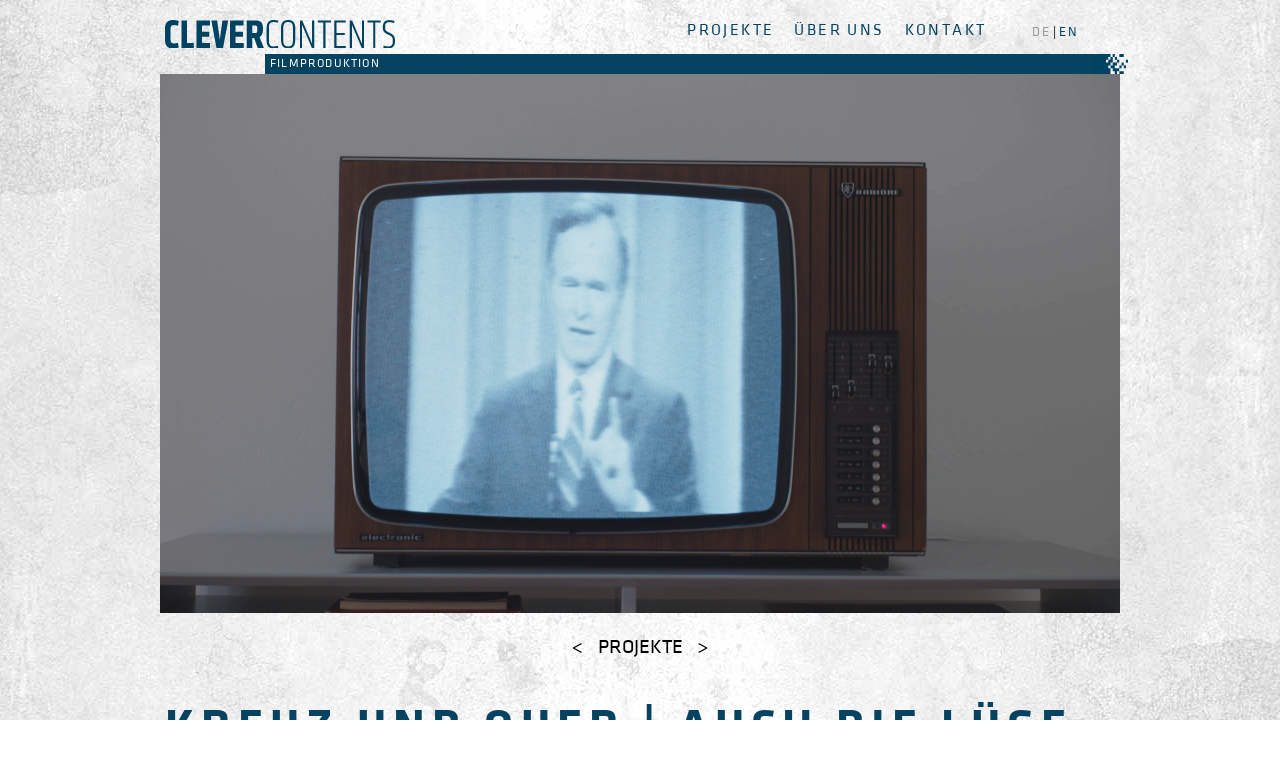

--- FILE ---
content_type: text/html
request_url: https://www.clevercontents.com/projekte/auch-die-l%C3%BCge-lebt-von-wahrheit
body_size: 8145
content:
<!DOCTYPE html>
<html lang="de" class=" ">
	<head>
		<meta http-equiv="X-UA-Compatible" content="IE=edge"/>

					<script defer data-domain="clevercontents.com" src="https://plausible.io/js/script.js"></script>
		

		<meta charset="utf-8"/>
		<meta name="viewport" content="width=device-width, initial-scale=1.0, viewport-fit=cover"/>
		<link rel="apple-touch-icon" sizes="57x57" href="/assets/img/fav/apple-touch-icon-57x57.png">
		<link rel="apple-touch-icon" sizes="60x60" href="/assets/img/fav/apple-touch-icon-60x60.png">
		<link rel="apple-touch-icon" sizes="72x72" href="/assets/img/fav/apple-touch-icon-72x72.png">
		<link rel="apple-touch-icon" sizes="76x76" href="/assets/img/fav/apple-touch-icon-76x76.png">
		<link rel="apple-touch-icon" sizes="114x114" href="/assets/img/fav/apple-touch-icon-114x114.png">
		<link rel="apple-touch-icon" sizes="120x120" href="/assets/img/fav/apple-touch-icon-120x120.png">
		<link rel="apple-touch-icon" sizes="144x144" href="/assets/img/fav/apple-touch-icon-144x144.png">
		<link rel="apple-touch-icon" sizes="152x152" href="/assets/img/fav/apple-touch-icon-152x152.png">
		<link rel="apple-touch-icon" sizes="180x180" href="/assets/img/fav/apple-touch-icon-180x180.png">
		<link rel="icon" type="image/png" href="/assets/img/fav/favicon-32x32.png" sizes="32x32">
		<link rel="icon" type="image/png" href="/assets/img/fav/android-chrome-192x192.png" sizes="192x192">
		<link rel="icon" type="image/png" href="/assets/img/fav/favicon-96x96.png" sizes="96x96">
		<link rel="icon" type="image/png" href="/assets/img/fav/favicon-16x16.png" sizes="16x16">
		<link rel="manifest" href="/assets/img/fav/manifest.json">
		<link rel="shortcut icon" href="/assets/img/fav/favicon.ico">
		<meta name="msapplication-TileColor" content="#265e79">
		<meta name="msapplication-TileImage" content="/assets/img/fav/mstile-144x144.png">
		<meta name="msapplication-config" content="/assets/img/fav/browserconfig.xml">
		<meta name="theme-color" content="#ffffff">
		<style>@charset "UTF-8";:root{--swiper-theme-color:#007aff}:root{--swiper-navigation-size:44px}body,h1,p{margin:0;padding:0}h1,p{margin-bottom:19px;margin-bottom:1.5833333333rem}@font-face{font-family:Klavika-Light;src:url(/dist/assets/KlavikaWebBasicLight-91f0f34b.eot) format("embedded-opentype"),url(/dist/assets/KlavikaWebBasicLight-1dbc5115.woff) format("woff");font-weight:400;font-style:normal}@font-face{font-family:Klavika-Regular;src:url(/dist/assets/KlavikaWebBasicRegular-ff3ac1a2.eot) format("embedded-opentype"),url(/dist/assets/KlavikaWebBasicRegular-3b22a301.woff) format("woff");font-style:normal}@font-face{font-family:Klavika-Bold;src:url(/dist/assets/KlavikaWebBasicBold-2cec2ae7.eot) format("embedded-opentype"),url(/dist/assets/KlavikaWebBasicBold-9e47079e.woff) format("woff");font-weight:400;font-style:normal}h1{font-weight:400;text-rendering:optimizeLegibility}h1{font-size:32px;font-size:2.6666666667rem;line-height:1.1875}@media (min-width:769px){h1{font-size:72px;font-size:6rem;line-height:1.0555555556}}a{color:#000;text-decoration:none}a.active{color:#ededed}ul{margin-top:0;margin-bottom:0}@media (min-width:1024px){.content-detail h1{font-size:47px!important}}*{box-sizing:border-box;-webkit-font-smoothing:antialiased;-moz-osx-font-smoothing:grayscale}html{font-size:.75em;line-height:1.5833333333}body,html{height:100%;position:relative}body{font-family:Klavika-Regular;color:#000}body{background-color:#fff;margin:20px 0 0;background-image:url(/assets/img/bg2.jpg);background-position:top center;background-attachment:fixed}header{position:static;z-index:100;width:100%;top:0;left:0}header .logo{width:230px;height:auto}header .menu{background-color:#064361;height:20px;width:50%;margin-left:100px;padding-left:5px}header .menu:after{content:"";display:table;clear:both}@media (min-width:339px){header .menu{width:56%}}@media (min-width:430px){header .menu{width:60%}}@media (min-width:660px){header .menu{width:73%}}@media (min-width:910px){header .menu{width:80%}}header .schmuck{height:20px;display:block;position:absolute;bottom:0;right:-8px}header .abdeckung{position:absolute;bottom:0;height:20px;width:10px;color:#fff;background-color:#064361;right:20px}@media (min-width:420px){header .abdeckung{width:60px}}@media (min-width:550px){header .abdeckung{width:100px}}header .textlogo p{color:#fff;text-transform:uppercase;letter-spacing:.1em;margin-bottom:0}header nav{position:relative;display:none}@media (min-width:768px){header nav{display:block}}header nav ul{position:absolute;top:-55px;list-style-type:none;right:-40px;font-family:Klavika-Regular;font-size:16px;text-transform:uppercase}header nav ul li{float:left;margin-left:20px}@media (min-width:768px){header nav ul li{margin-left:10px}}@media (min-width:1024px){header nav ul li{margin-left:20px}}header nav ul li a{color:#064361;letter-spacing:.15em}@media (min-width:1024px){header nav ul li a{font-size:16px}}header nav ul li a.active{color:#999}header nav ul li ul{display:none;top:20px;left:153px;width:145px;padding:10px;z-index:10000;background-color:rgba(255,255,255,.9)}header nav ul li ul li{float:none;margin-left:0;padding-left:5px;border-bottom:1px solid #064361}header nav ul li ul li:last-child{border-bottom:none}header nav ul li ul li a{width:100%;display:block}h1{font-family:Klavika-Light;font-size:22px;letter-spacing:.15em}.wrapper2{max-width:75%;margin-left:auto;margin-right:auto;position:relative}.wrapper2:after{content:" ";display:block;clear:both}.hero{max-width:100%;margin-left:auto;margin-right:auto}.hero:after{content:" ";display:block;clear:both}@media (min-width:768px){.hero{max-width:75%;margin-left:auto;margin-right:auto;overflow:hidden}.hero:after{content:" ";display:block;clear:both}}@media (min-width:768px){.hero{margin-bottom:19px}}.hero iframe{width:100%}section{margin-bottom:20px;padding-bottom:20px;padding-top:20px}.wrapper{position:relative}.wrapper .box{background-color:#fff;width:100%;margin-bottom:25px;min-height:255px;overflow:hidden;position:relative}@media (min-width:320px){.wrapper{max-width:300px;margin-left:auto;margin-right:auto}.wrapper:after{content:" ";display:block;clear:both}.wrapper .box{width:100%;float:left;margin-left:0;margin-right:0}}@media (min-width:768px){.wrapper{max-width:630px;margin-left:auto;margin-right:auto}.wrapper:after{content:" ";display:block;clear:both}.wrapper .box{width:47.619047619%;float:left;margin-right:4.7619047619%}.wrapper .box:nth-child(2n){width:47.619047619%;float:right;margin-right:0}}@media (min-width:1024px){.wrapper{max-width:950px;margin-left:auto;margin-right:auto}.wrapper:after{content:" ";display:block;clear:both}.wrapper .box{width:31.5789473684%;float:left;margin-right:2.6315789474%}.wrapper .box:nth-child(2n){width:31.5789473684%;float:left;margin-right:2.6315789474%}.wrapper .box:nth-child(3n){width:31.5789473684%;float:right;margin-right:0;margin-left:0!important;margin-right:0!important}}.mobile-nav{position:fixed;background-color:#064361;top:0;left:0;width:100%;z-index:10;height:100vh;opacity:0}@media (min-width:768px){.mobile-nav{display:none}}.mobile-nav ul{padding-top:20px;font-family:Klavika-Regular;font-size:16px;text-transform:uppercase;list-style-type:none;margin-top:10px;padding-left:0;margin-bottom:155px}.mobile-nav ul li{border-bottom:1px solid #064361;color:#fff}.mobile-nav ul li:last-child{border-bottom:none}.mobile-nav ul li a{color:#fff;display:block;padding-left:5px;padding-top:2px;padding-bottom:2px;width:100%}.mobile-nav ul li a.active{color:#fff}.back-to-top{position:fixed;bottom:0;right:0;text-decoration:none;color:#064361;background-color:#ebebeb;font-size:12px;padding:5px 17px 6px 1em;display:none;z-index:100}.content-detail{margin-bottom:0;padding-bottom:0}.content-detail p{font-size:16px;line-height:19px}.content-detail .box{background-color:transparent;min-height:10px;padding:13px}.content-detail .box:first-child{padding-left:0}.content-detail .box:nth-child(2){padding-left:0}.content-detail .detail-section{border-bottom:1px solid #064361;margin-bottom:25px}.content-detail .detail-section:after{content:"";display:table;clear:both}.content-detail .shortinfo p{font-family:Klavika-Regular;font-size:30px;line-height:30px;color:#064361}.content-detail .specialinfo{color:#fff;background-color:#064361}.content-detail h1{font-family:Klavika-Bold;color:#064361;text-transform:uppercase;border-bottom:1px solid #064361}@media (min-width:1024px){.content-detail h1{font-size:60px}}.fluid-width-video-wrapper{background-color:#064361}.fluid-width-video-wrapper iframe{position:absolute;top:0;left:0;width:100%;height:100%}.languageSwitch{transform:translate(20px,2px) scale(.8)}.mobile-nav ul .languageSwitchMobile a{display:inline-block;width:auto}.mobile-nav ul .languageSwitchMobile a:last-child{padding-left:0}.mobile-nav ul .languageSwitchMobile a.active{background-color:transparent;color:#999}.hamburger{position:fixed;right:1%;top:13px;width:30px;height:30px;display:flex;justify-content:center;align-items:center;z-index:100;background-color:rgba(255,255,255,.3);border-radius:5px}@media (min-width:768px){.hamburger{display:none}}.hamburger span{display:block;height:1px;width:80%;background-color:#064361;position:relative}.hamburger span:after,.hamburger span:before{content:"";display:block;width:100%;height:1px;background-color:#064361;position:absolute}.hamburger span:before{top:-6px}.hamburger span:after{top:6px}.prevNextNavigation{display:flex;justify-content:center;padding:0 0 20px}.prevNextNavigation ul{display:flex;list-style-type:none}.prevNextNavigation ul.detail{padding:0}.prevNextNavigation ul li:first-child,.prevNextNavigation ul li:last-child{width:40px;text-align:center}.prevNextNavigation ul li a{font-size:20px;text-transform:uppercase}.mobile_logo{width:100%;padding-top:20px}.mobile_logo svg{width:230px}</style>
		<script type="module">!function(){const e=document.createElement("link").relList;if(!(e&&e.supports&&e.supports("modulepreload"))){for(const e of document.querySelectorAll('link[rel="modulepreload"]'))r(e);new MutationObserver((e=>{for(const o of e)if("childList"===o.type)for(const e of o.addedNodes)if("LINK"===e.tagName&&"modulepreload"===e.rel)r(e);else if(e.querySelectorAll)for(const o of e.querySelectorAll("link[rel=modulepreload]"))r(o)})).observe(document,{childList:!0,subtree:!0})}function r(e){if(e.ep)return;e.ep=!0;const r=function(e){const r={};return e.integrity&&(r.integrity=e.integrity),e.referrerpolicy&&(r.referrerPolicy=e.referrerpolicy),"use-credentials"===e.crossorigin?r.credentials="include":"anonymous"===e.crossorigin?r.credentials="omit":r.credentials="same-origin",r}(e);fetch(e.href,r)}}();</script>
<script>!function(){var e=document.createElement("script");if(!("noModule"in e)&&"onbeforeload"in e){var t=!1;document.addEventListener("beforeload",(function(n){if(n.target===e)t=!0;else if(!n.target.hasAttribute("nomodule")||!t)return;n.preventDefault()}),!0),e.type="module",e.src=".",document.head.appendChild(e),e.remove()}}();</script>
<script src="https://www.clevercontents.com/dist/assets/polyfills-legacy-62fab252.js" nomodule onload="e=new CustomEvent(&#039;vite-script-loaded&#039;, {detail:{path: &#039;vite/legacy-polyfills-legacy&#039;}});document.dispatchEvent(e);"></script>
<script type="module" src="https://www.clevercontents.com/dist/assets/app-2a077232.js" crossorigin onload="e=new CustomEvent(&#039;vite-script-loaded&#039;, {detail:{path: &#039;src/ts/app.ts&#039;}});document.dispatchEvent(e);"></script>
<link href="https://www.clevercontents.com/dist/assets/app-0b0674a3.css" rel="stylesheet" media="print" onload="this.media=&#039;all&#039;">
<script src="https://www.clevercontents.com/dist/assets/app-legacy-ccfe3809.js" nomodule onload="e=new CustomEvent(&#039;vite-script-loaded&#039;, {detail:{path: &#039;src/ts/app-legacy.ts&#039;}});document.dispatchEvent(e);"></script>


	<title>Kreuz und Quer | Auch die Lüge… | Clever Contents - Filmproduktion</title><meta name="generator" content="SEOmatic">
<meta name="description" content="Ein Film über Wahrheit, Täuschung und die Macht der Zunge">
<meta name="referrer" content="no-referrer-when-downgrade">
<meta name="robots" content="all">
<meta content="de" property="og:locale">
<meta content="en" property="og:locale:alternate">
<meta content="Clever Contents - Filmproduktion" property="og:site_name">
<meta content="website" property="og:type">
<meta content="https://www.clevercontents.com/projekte/auch-die-lüge-lebt-von-wahrheit" property="og:url">
<meta content="Kreuz und Quer | Auch die Lüge lebt von Wahrheit" property="og:title">
<meta content="Ein Film über Wahrheit, Täuschung und die Macht der Zunge" property="og:description">
<meta content="https://www.clevercontents.com/data/media/_1200x630_crop_center-center_82_none_ns/KuQ_Luegen_Pressefoto_7.png?mtime=1688459067" property="og:image">
<meta content="1200" property="og:image:width">
<meta content="630" property="og:image:height">
<meta name="twitter:card" content="summary_large_image">
<meta name="twitter:creator" content="@">
<meta name="twitter:title" content="Kreuz und Quer | Auch die Lüge lebt von Wahrheit">
<meta name="twitter:description" content="Ein Film über Wahrheit, Täuschung und die Macht der Zunge">
<meta name="twitter:image" content="https://www.clevercontents.com/data/media/_800x418_crop_center-center_82_none_ns/KuQ_Luegen_Pressefoto_7.png?mtime=1688459067">
<meta name="twitter:image:width" content="800">
<meta name="twitter:image:height" content="418">
<link href="https://www.clevercontents.com/projekte/auch-die-lüge-lebt-von-wahrheit" rel="canonical">
<link href="https://www.clevercontents.com/" rel="home">
<link type="text/plain" href="https://www.clevercontents.com/humans.txt" rel="author">
<link href="https://www.clevercontents.com/en/projects/auch-die-lüge-lebt-von-wahrheit" rel="alternate" hreflang="en">
<link href="https://www.clevercontents.com/projekte/auch-die-lüge-lebt-von-wahrheit" rel="alternate" hreflang="x-default">
<link href="https://www.clevercontents.com/projekte/auch-die-lüge-lebt-von-wahrheit" rel="alternate" hreflang="de"></head>
	<body>
		<div class="output">
			<span class="pixel"></span>
		</div>
		<header>
<div class="hamburger" >
	<span></span>
</div>
	<div class="wrapper2">
		<div class="wrapper">
									<a href="/"><img class="logo" src="/assets/img/logo.svg?v=erwfw"/></a>
			<div class="menu">
				<div class="textlogo">
					<p>Filmproduktion</p>
				</div>
				<nav>
					<ul>
						<li>
							<a class="" href="https://www.clevercontents.com/projekte">Projekte</a>
						</li>
						<li>
							<a id="btn_submenu" class="btn_submenu" href="#">Über Uns</a>
														<ul id="submenu">
								<li>
									<a href="https://www.clevercontents.com/#team" class="jumplink">Team</a>
								</li>
								<li>
									<a href="https://www.clevercontents.com/#referenzen" class="jumplink">Referenzen</a>

								</li>
								<li>
									<a href="https://www.clevercontents.com/#equipment" class="jumplink">Ausrüstung</a>

								</li>
								<li>
									<a href="https://www.clevercontents.com/#jobs" class="jumplink">Stellen</a>

								</li>
								<li>
									<a href="https://www.clevercontents.com/#freunde" class="jumplink">Freunde</a>

								</li>
								<li>
									<a href="https://www.clevercontents.com/#geschichte" class="jumplink">Geschichte</a>

								</li>
							</ul>
						</li>
						<li>
							<a href="https://www.clevercontents.com/#kontakt" class="jumplink">Kontakt</a>

						</li>
												<li class="languageSwitch">
						<a href="https://www.clevercontents.com/projekte/auch-die-lüge-lebt-von-wahrheit"  class="active" >De</a>
							|
							<a href="https://www.clevercontents.com/en/projects/auch-die-lüge-lebt-von-wahrheit" >En</a>
						</li>
					</ul>
				</nav>
			</div>
		</div>
		<div>
			<div
				class="abdeckung"><!--a href="https://ftp.clevercontents.com" target="_blank">Anmeldung</a-->
			</div>
			<img class="schmuck" src="/assets/img/schmuck.svg"/>
		</div>
	</div>
</header>
		



<div class="mobile-nav ">

		<div class="mobile_logo">
		<div class="wrapper2">
		<div class="wrapper">
		
		<?xml version="1.0" encoding="utf-8"?>
<svg version="1.1" xmlns="http://www.w3.org/2000/svg" xmlns:xlink="http://www.w3.org/1999/xlink" x="0px" y="0px"
	 viewBox="0 0 230.7 27.6" enable-background="new 0 0 230.7 27.6" xml:space="preserve">
<g id="Ebene_1">
	<path fill="#fff" d="M0,8c0-5.1,2.4-8,8-8c2,0,4.6,0.5,5.8,1L13,5.6c-1-0.3-2.5-0.7-4-0.7C6.4,4.9,5.6,6,5.6,8.4v10.8
		c0,2.4,0.8,3.5,3.4,3.5c1.6,0,3-0.4,4-0.7l0.8,4.6c-1.2,0.5-3.7,1-5.8,1c-5.6,0-8-2.8-8-8V8z"/>
	<path fill="#fff" d="M16.5,0.5h5.6v21.8h6.7v4.9H16.5V0.5z"/>
	<path fill="#fff" d="M31.5,0.5h13.6v4.9h-8v5.9h7.4v4.9h-7.4v6.1h8.1v4.9H31.5V0.5z"/>
	<path fill="#fff" d="M57.6,0.5h5.8l-5.2,26.6h-6.6L46.5,0.5h5.8L55,19.2L57.6,0.5z"/>
	<path fill="#fff" d="M65.2,0.5h13.6v4.9h-8v5.9h7.4v4.9h-7.4v6.1h8.1v4.9H65.2V0.5z"/>
	<path fill="#fff" d="M98.1,10.6c0,2.6-1.1,4.8-3.3,5.9l4.4,10.6h-6.2l-3.6-9.7h-1.8v9.7h-5.6V0.5h9c5.1,0,7.2,2.1,7.2,6.8V10.6z
		 M90.4,5.3h-2.9v7.4h2.9c1.4,0,2.1-0.6,2.1-2.1V7.4C92.5,5.9,91.8,5.3,90.4,5.3z"/>
	<path fill="#fff" d="M102,7.5c0-5,2.1-7.5,6.9-7.5c1.5,0,3.6,0.3,4.8,0.7l-0.3,1.9C112,2.3,110.5,2,108.9,2
		c-3.4,0-4.7,1.4-4.7,5.6V20c0,4.1,1.4,5.6,4.7,5.6c1.6,0,3-0.3,4.4-0.6l0.3,1.9c-1.1,0.4-3.2,0.7-4.8,0.7c-4.8,0-6.9-2.5-6.9-7.5
		V7.5z"/>
	<path fill="#fff" d="M116.4,7.5c0-4.7,2.1-7.5,7.1-7.5c5,0,7.1,2.8,7.1,7.5v12.6c0,4.7-2.2,7.5-7.1,7.5c-4.8,0-7.1-2.8-7.1-7.5
		V7.5z M123.5,25.6c3.4,0,4.8-1.7,4.8-5.3V7.5c0-3.8-1.3-5.5-4.8-5.5c-3.5,0-4.8,1.7-4.8,5.5v12.8C118.6,23.9,120.1,25.6,123.5,25.6
		z"/>
	<path fill="#fff" d="M135.4,0.5h2.3l9.8,22.4V0.5h2.1v26.6h-2.3l-9.8-22.4v22.4h-2.1V0.5z"/>
	<path fill="#fff" d="M158.6,2.5h-5.5v-2h13.3v2h-5.5v24.6h-2.2V2.5z"/>
	<path fill="#fff" d="M169.8,0.5h11.4v2h-9.2v10h8.4v2h-8.4v10.6h9.2v2h-11.4V0.5z"/>
	<path fill="#fff" d="M185.4,0.5h2.3l9.8,22.4V0.5h2.1v26.6h-2.3l-9.8-22.4v22.4h-2.1V0.5z"/>
	<path fill="#fff" d="M208.7,2.5h-5.5v-2h13.3v2h-5.5v24.6h-2.2V2.5z"/>
	<path fill="#fff" d="M223.8,27.6c-1.2,0-3.5-0.3-4.9-0.8l0.4-2c1.4,0.5,2.9,0.8,4.6,0.8c3.6,0,4.6-1.8,4.6-4.9
		c0-4-0.6-4.8-4.4-6.4c-4.8-2.1-5.6-3.6-5.6-7.4c0-5,2.1-6.8,6.6-6.8c2.1,0,4,0.5,5,0.9l-0.3,2c-1.4-0.5-3-0.9-4.7-0.9
		c-3.4,0-4.3,1.3-4.3,4.7c0,3.3,0.4,3.6,4.1,5.4c4.7,2.3,5.8,3.4,5.8,8.4C230.7,25,228.5,27.6,223.8,27.6z"/>
</g>

</svg>
</div>
</div>

		
		</div>
<div class="wrapper">
<ul>
	<li>
		<a class="" href="https://www.clevercontents.com/projekte">Projekte</a>
	</li>
	<li>
		<a href="https://www.clevercontents.com/#team" class="jumplink">Team</a>
	</li>
	<li>
		<a href="https://www.clevercontents.com/#referenzen" class="jumplink">Referenzen</a>
	</li>
	
	<li>
		<a href="https://www.clevercontents.com/#equipment" class="jumplink">Ausrüstung</a>
	</li>
	<li>
		<a href="https://www.clevercontents.com/#jobs" class="jumplink">Stellen</a>

	</li>
	<li>
		<a href="https://www.clevercontents.com/#freunde" class="jumplink">Freunde</a>

	</li>
	<li>
		<a href="https://www.clevercontents.com/#geschichte" class="jumplink">Geschichte</a>

	</li>
	<li>
		<a href="https://www.clevercontents.com/#kontakt" class="jumplink">Kontakt</a>
	</li>
	
	
	<li class="languageSwitchMobile">
	<a href="https://www.clevercontents.com/projekte/auch-die-lüge-lebt-von-wahrheit"  class="active" >De</a>
		|
		<a href="https://www.clevercontents.com/en/projects/auch-die-lüge-lebt-von-wahrheit" >En</a>
	</li>
</ul></div>
</div>		

		<div id="ajax">
			<div class="jumpToHome"></div>
	<div class="hero wrapper2 ">
							
			<div class="vimeo-box">
				<div class="fluid-width-video-wrapper" style="padding-top: 56.2%;">
											<img  src="[data-uri]" data-src="https://www.clevercontents.com/data/media/KuQ_Luegen_Pressefoto_7.png" alt="Ku Q Lügen Pressefoto 7" class="lazyload">

					
				</div>
			</div>
		
	</div>
	<!-- navigation -->
	
				<div class="prevNextNavigation  ">
	<ul class="detail">
		<li>
							<a href="https://www.clevercontents.com/projekte/hermann-nitsch-bayreuth-walküre">&lt;</a>
					</li>
		<li>

									<a href="/projekte">Projekte</a>
		</li>
		<li>
							<a href="https://www.clevercontents.com/projekte/kreuz-und-quer-die-macht-der-verschwörungsmythen">&gt;</a>
					</li>
	</ul>
</div>

	<!-- navigation end -->

	

	<section class="content-detail">
		<div class="wrapper">
			<h1>Kreuz und Quer | Auch die Lüge lebt von Wahrheit
				#
				2021</h1>


			<div class="detail-section">
				<div class="box shortinfo">
											<p>Ein Film über Wahrheit, Täuschung und die Macht der Zunge</p>
									</div>
				<div class="box info">
											<p>Sie ist ein schillerndes Phänomen: die Lüge. Jeder kennt sie und doch scheint eine allgemeingültige Definition kaum möglich. Während sie in dem einen Fall Leben retten kann, wirkt sie im anderen zerstörerisch. Doch was macht den Unterschied? Wann ist sie ethisch geboten, wann eine arglistige Täuschung?</p>
<p>Die Dokumentation „Auch die Lüge lebt von Wahrheit“ von Regisseurin Karoline Thaler geht dieser Frage nach und lässt dabei ganz unterschiedliche Personen zu Wort kommen. Etwa den Schriftsteller Michael Köhlmeier, der kein Geheimnis daraus macht, dass seine große Leidenschaft den Märchen, Mythen und Sagen gilt - jener Gattung, die wesentlich auch vom Lügen, Täuschen und So-tun-Als-ob lebt. </p>
<p>"Lügen ist nicht grundsätzlich schlecht, sondern moralisch eine neutrale Fähigkeit", sagt die Philosophin Simone Dietz.  Seit Studienzeiten beschäftigt sie sich mit den unterschiedlichen Aspekten der Lüge. Ihrer Meinung nach scheint eine prinzipielle Verurteilung der Lüge philosophisch kaum gerechtfertigt.</p>
<p>Das zeigt auch das Beispiel der lebensrettenden Lüge, von der die Holocaust-Überlebende Lucia Heilmann berichtet. Geboren als Kind jüdischer Eltern war sie nicht einmal neun Jahre alt, als Hitler in Wien einmarschiert ist. Reinhold Duschka, ein Freund ihres Vaters, hat Lucia und ihre Mutter in seiner Werkstätte versteckt und Nahrung und Kleidung für sie auf dem Schwarzmarkt besorgt. Seinen Lügen verdanken Lucia und ihre Mutter, dass sie das NS-Regime überleben konnten. </p>
<p>Doch nicht immer sind Lügen von solch hohem moralischem Wert, nicht immer retten sie Leben. Zahlreiche Beispiele zeigen, dass sie auch ganze Gesellschaften zerstören können. Der Sozialethiker und Theologe Alexander Filipović widmet sich der Lüge aus einer ethischen und theologischen Perspektive und beleuchtet so die Risiken, die Lügen mit sich bringen und ihre Auswirkungen auf das <em>Gemeinschaftsleben. </em></p>
<p>Inwieweit Lügen Teil der Natur sind, erklärt der Kognitionsbiologe und Verhaltensforscher Thomas Bugnyar. Seit Jahren beschäftigt er sich mit Rabenvögeln. Kaum ein Tier ist so intelligent wie sie. Zahlreiche Untersuchungen zeigen, dass sie wahre Meister der gezielten Täuschung sind.<br /></p>
									</div>
									<div class="box specialinfo">
						<p>Auftragsproduktion | Clever Contents GmbH im Auftrag von ORF 2<br /></p>
<p>Genre | Religionsmagazin<br /></p>
<p>Gestaltung | Karoline Thaler</p>
<p>Produktionsleitung | Ronald Graf</p>
<p>Länge | 35 Minuten  </p>
<p>Produktionsjahr I 2021</p>
<p>Erstausstrahlung | Herbst 2021 <br /></p>
					</div>
							</div>

						
		</div>
	</section>

	<!-- navigation -->
	<div class="prevNextNavigation  ">
	<ul class="detail">
		<li>
							<a href="https://www.clevercontents.com/projekte/hermann-nitsch-bayreuth-walküre">&lt;</a>
					</li>
		<li>

									<a href="/projekte">Projekte</a>
		</li>
		<li>
							<a href="https://www.clevercontents.com/projekte/kreuz-und-quer-die-macht-der-verschwörungsmythen">&gt;</a>
					</li>
	</ul>
</div>
	<!-- navigation end -->
</div>		</div>
		<section class="section-text section-blue" id="impressum">
    <div class="wrapper">

                <p>&copy; Clever Contents GmbH 2026, <a href="https://www.clevercontents.com/impressum">Impressum</a>, <a href="https://www.clevercontents.com/datenschutz">Datenschutz</a>, <a href="/assets/downloads/AGB-FAF2007.pdf" target="_blank">AGB</a></p>
        <!--h1>Impressum</h1>
        <div>

            <p>
                <b>Clever Contents GmbH</b><br>
                Amerlingstrasse 19/35<br>1060 Wien</p>
            <p>
                <b>Firmensitz</b><br>
                Wien<br>
                Firmenbuchnummer FN 362914y<br>
                Gerichtsstand Handelsgericht Wien<br>UID-Nummer ATU66444635</p>
            <p>
                <b>Bankverbindung</b><br>
                Bank Austria<br>
                Konto Nr. 51608301427 ltd. auf Clever Contents GmbH<br>
                BLZ 12000<br>
                BIC BKAUATWW<br>IBAN AT71 1200 0516 0830 1427</p-->
        </div>
        <div class="">
            <p>
            <a title="Facebook" href="https://www.facebook.com/clevercontents/?view_public_for=371688056565715" target="_blank"><i class="fab fa-facebook-square"></i></a>&nbsp;&nbsp;&nbsp;
            <a title="Instagram" href="https://instagram.com/clevercontents?igshid=yfjfdcglo1dn" target="_blank"><i class="fab fa-instagram"></i></a>
            </p>
        </div>
    </div>
</section>
		<a href="#" class="back-to-top">nach oben</a>


		<script type="text/javascript">
			window.csrfTokenName = "CRAFT_CSRF_TOKEN";
window.csrfTokenValue = "4v9ItgKRVu5gcODtlS0fFLbfTIhVanGrGaoqsODH_ivLw9rohCHxHtOZHNB0xgSjAhyC3NlsWX7GgAnAEx83mEbEXeSw8J16voHpncNLvSw=";
		</script>


	<script type="application/ld+json">{"@context":"https://schema.org","@graph":[{"@type":"WebPage","author":{"@id":"https://www.clevercontents.com#identity"},"copyrightHolder":{"@id":"https://www.clevercontents.com#identity"},"copyrightYear":"2021","creator":{"@id":"#creator"},"dateCreated":"2021-10-25T11:21:17+02:00","dateModified":"2024-08-22T15:04:10+02:00","datePublished":"2021-10-25T11:19:00+02:00","description":"Ein Film über Wahrheit, Täuschung und die Macht der Zunge","headline":"Kreuz und Quer | Auch die Lüge lebt von Wahrheit","image":{"@type":"ImageObject","url":"https://www.clevercontents.com/data/media/_1200x630_crop_center-center_82_none_ns/KuQ_Luegen_Pressefoto_7.png?mtime=1688459067"},"inLanguage":"de","mainEntityOfPage":"https://www.clevercontents.com/projekte/auch-die-lüge-lebt-von-wahrheit","name":"Kreuz und Quer | Auch die Lüge lebt von Wahrheit","publisher":{"@id":"#creator"},"url":"https://www.clevercontents.com/projekte/auch-die-lüge-lebt-von-wahrheit"},{"@id":"https://www.clevercontents.com#identity","@type":"LocalBusiness","name":"Clever Contents","priceRange":"$","url":"https://www.clevercontents.com"},{"@id":"#creator","@type":"Organization"},{"@type":"BreadcrumbList","description":"Breadcrumbs list","itemListElement":[{"@type":"ListItem","item":"https://www.clevercontents.com/","name":"HOME","position":1},{"@type":"ListItem","item":"https://www.clevercontents.com/projekte","name":"Projekte","position":2},{"@type":"ListItem","item":"https://www.clevercontents.com/projekte/auch-die-lüge-lebt-von-wahrheit","name":"Kreuz und Quer | Auch die Lüge lebt von Wahrheit","position":3}],"name":"Breadcrumbs"}]}</script></body>
</html>
<!-- Cached by Blitz on 2026-01-13T16:41:54+01:00 -->

--- FILE ---
content_type: text/css
request_url: https://www.clevercontents.com/dist/assets/app-0b0674a3.css
body_size: 12520
content:
@charset "UTF-8";[data-aos][data-aos][data-aos-duration="50"],body[data-aos-duration="50"] [data-aos]{transition-duration:50ms}[data-aos][data-aos][data-aos-delay="50"],body[data-aos-delay="50"] [data-aos]{transition-delay:0}[data-aos][data-aos][data-aos-delay="50"].aos-animate,body[data-aos-delay="50"] [data-aos].aos-animate{transition-delay:50ms}[data-aos][data-aos][data-aos-duration="100"],body[data-aos-duration="100"] [data-aos]{transition-duration:.1s}[data-aos][data-aos][data-aos-delay="100"],body[data-aos-delay="100"] [data-aos]{transition-delay:0}[data-aos][data-aos][data-aos-delay="100"].aos-animate,body[data-aos-delay="100"] [data-aos].aos-animate{transition-delay:.1s}[data-aos][data-aos][data-aos-duration="150"],body[data-aos-duration="150"] [data-aos]{transition-duration:.15s}[data-aos][data-aos][data-aos-delay="150"],body[data-aos-delay="150"] [data-aos]{transition-delay:0}[data-aos][data-aos][data-aos-delay="150"].aos-animate,body[data-aos-delay="150"] [data-aos].aos-animate{transition-delay:.15s}[data-aos][data-aos][data-aos-duration="200"],body[data-aos-duration="200"] [data-aos]{transition-duration:.2s}[data-aos][data-aos][data-aos-delay="200"],body[data-aos-delay="200"] [data-aos]{transition-delay:0}[data-aos][data-aos][data-aos-delay="200"].aos-animate,body[data-aos-delay="200"] [data-aos].aos-animate{transition-delay:.2s}[data-aos][data-aos][data-aos-duration="250"],body[data-aos-duration="250"] [data-aos]{transition-duration:.25s}[data-aos][data-aos][data-aos-delay="250"],body[data-aos-delay="250"] [data-aos]{transition-delay:0}[data-aos][data-aos][data-aos-delay="250"].aos-animate,body[data-aos-delay="250"] [data-aos].aos-animate{transition-delay:.25s}[data-aos][data-aos][data-aos-duration="300"],body[data-aos-duration="300"] [data-aos]{transition-duration:.3s}[data-aos][data-aos][data-aos-delay="300"],body[data-aos-delay="300"] [data-aos]{transition-delay:0}[data-aos][data-aos][data-aos-delay="300"].aos-animate,body[data-aos-delay="300"] [data-aos].aos-animate{transition-delay:.3s}[data-aos][data-aos][data-aos-duration="350"],body[data-aos-duration="350"] [data-aos]{transition-duration:.35s}[data-aos][data-aos][data-aos-delay="350"],body[data-aos-delay="350"] [data-aos]{transition-delay:0}[data-aos][data-aos][data-aos-delay="350"].aos-animate,body[data-aos-delay="350"] [data-aos].aos-animate{transition-delay:.35s}[data-aos][data-aos][data-aos-duration="400"],body[data-aos-duration="400"] [data-aos]{transition-duration:.4s}[data-aos][data-aos][data-aos-delay="400"],body[data-aos-delay="400"] [data-aos]{transition-delay:0}[data-aos][data-aos][data-aos-delay="400"].aos-animate,body[data-aos-delay="400"] [data-aos].aos-animate{transition-delay:.4s}[data-aos][data-aos][data-aos-duration="450"],body[data-aos-duration="450"] [data-aos]{transition-duration:.45s}[data-aos][data-aos][data-aos-delay="450"],body[data-aos-delay="450"] [data-aos]{transition-delay:0}[data-aos][data-aos][data-aos-delay="450"].aos-animate,body[data-aos-delay="450"] [data-aos].aos-animate{transition-delay:.45s}[data-aos][data-aos][data-aos-duration="500"],body[data-aos-duration="500"] [data-aos]{transition-duration:.5s}[data-aos][data-aos][data-aos-delay="500"],body[data-aos-delay="500"] [data-aos]{transition-delay:0}[data-aos][data-aos][data-aos-delay="500"].aos-animate,body[data-aos-delay="500"] [data-aos].aos-animate{transition-delay:.5s}[data-aos][data-aos][data-aos-duration="550"],body[data-aos-duration="550"] [data-aos]{transition-duration:.55s}[data-aos][data-aos][data-aos-delay="550"],body[data-aos-delay="550"] [data-aos]{transition-delay:0}[data-aos][data-aos][data-aos-delay="550"].aos-animate,body[data-aos-delay="550"] [data-aos].aos-animate{transition-delay:.55s}[data-aos][data-aos][data-aos-duration="600"],body[data-aos-duration="600"] [data-aos]{transition-duration:.6s}[data-aos][data-aos][data-aos-delay="600"],body[data-aos-delay="600"] [data-aos]{transition-delay:0}[data-aos][data-aos][data-aos-delay="600"].aos-animate,body[data-aos-delay="600"] [data-aos].aos-animate{transition-delay:.6s}[data-aos][data-aos][data-aos-duration="650"],body[data-aos-duration="650"] [data-aos]{transition-duration:.65s}[data-aos][data-aos][data-aos-delay="650"],body[data-aos-delay="650"] [data-aos]{transition-delay:0}[data-aos][data-aos][data-aos-delay="650"].aos-animate,body[data-aos-delay="650"] [data-aos].aos-animate{transition-delay:.65s}[data-aos][data-aos][data-aos-duration="700"],body[data-aos-duration="700"] [data-aos]{transition-duration:.7s}[data-aos][data-aos][data-aos-delay="700"],body[data-aos-delay="700"] [data-aos]{transition-delay:0}[data-aos][data-aos][data-aos-delay="700"].aos-animate,body[data-aos-delay="700"] [data-aos].aos-animate{transition-delay:.7s}[data-aos][data-aos][data-aos-duration="750"],body[data-aos-duration="750"] [data-aos]{transition-duration:.75s}[data-aos][data-aos][data-aos-delay="750"],body[data-aos-delay="750"] [data-aos]{transition-delay:0}[data-aos][data-aos][data-aos-delay="750"].aos-animate,body[data-aos-delay="750"] [data-aos].aos-animate{transition-delay:.75s}[data-aos][data-aos][data-aos-duration="800"],body[data-aos-duration="800"] [data-aos]{transition-duration:.8s}[data-aos][data-aos][data-aos-delay="800"],body[data-aos-delay="800"] [data-aos]{transition-delay:0}[data-aos][data-aos][data-aos-delay="800"].aos-animate,body[data-aos-delay="800"] [data-aos].aos-animate{transition-delay:.8s}[data-aos][data-aos][data-aos-duration="850"],body[data-aos-duration="850"] [data-aos]{transition-duration:.85s}[data-aos][data-aos][data-aos-delay="850"],body[data-aos-delay="850"] [data-aos]{transition-delay:0}[data-aos][data-aos][data-aos-delay="850"].aos-animate,body[data-aos-delay="850"] [data-aos].aos-animate{transition-delay:.85s}[data-aos][data-aos][data-aos-duration="900"],body[data-aos-duration="900"] [data-aos]{transition-duration:.9s}[data-aos][data-aos][data-aos-delay="900"],body[data-aos-delay="900"] [data-aos]{transition-delay:0}[data-aos][data-aos][data-aos-delay="900"].aos-animate,body[data-aos-delay="900"] [data-aos].aos-animate{transition-delay:.9s}[data-aos][data-aos][data-aos-duration="950"],body[data-aos-duration="950"] [data-aos]{transition-duration:.95s}[data-aos][data-aos][data-aos-delay="950"],body[data-aos-delay="950"] [data-aos]{transition-delay:0}[data-aos][data-aos][data-aos-delay="950"].aos-animate,body[data-aos-delay="950"] [data-aos].aos-animate{transition-delay:.95s}[data-aos][data-aos][data-aos-duration="1000"],body[data-aos-duration="1000"] [data-aos]{transition-duration:1s}[data-aos][data-aos][data-aos-delay="1000"],body[data-aos-delay="1000"] [data-aos]{transition-delay:0}[data-aos][data-aos][data-aos-delay="1000"].aos-animate,body[data-aos-delay="1000"] [data-aos].aos-animate{transition-delay:1s}[data-aos][data-aos][data-aos-duration="1050"],body[data-aos-duration="1050"] [data-aos]{transition-duration:1.05s}[data-aos][data-aos][data-aos-delay="1050"],body[data-aos-delay="1050"] [data-aos]{transition-delay:0}[data-aos][data-aos][data-aos-delay="1050"].aos-animate,body[data-aos-delay="1050"] [data-aos].aos-animate{transition-delay:1.05s}[data-aos][data-aos][data-aos-duration="1100"],body[data-aos-duration="1100"] [data-aos]{transition-duration:1.1s}[data-aos][data-aos][data-aos-delay="1100"],body[data-aos-delay="1100"] [data-aos]{transition-delay:0}[data-aos][data-aos][data-aos-delay="1100"].aos-animate,body[data-aos-delay="1100"] [data-aos].aos-animate{transition-delay:1.1s}[data-aos][data-aos][data-aos-duration="1150"],body[data-aos-duration="1150"] [data-aos]{transition-duration:1.15s}[data-aos][data-aos][data-aos-delay="1150"],body[data-aos-delay="1150"] [data-aos]{transition-delay:0}[data-aos][data-aos][data-aos-delay="1150"].aos-animate,body[data-aos-delay="1150"] [data-aos].aos-animate{transition-delay:1.15s}[data-aos][data-aos][data-aos-duration="1200"],body[data-aos-duration="1200"] [data-aos]{transition-duration:1.2s}[data-aos][data-aos][data-aos-delay="1200"],body[data-aos-delay="1200"] [data-aos]{transition-delay:0}[data-aos][data-aos][data-aos-delay="1200"].aos-animate,body[data-aos-delay="1200"] [data-aos].aos-animate{transition-delay:1.2s}[data-aos][data-aos][data-aos-duration="1250"],body[data-aos-duration="1250"] [data-aos]{transition-duration:1.25s}[data-aos][data-aos][data-aos-delay="1250"],body[data-aos-delay="1250"] [data-aos]{transition-delay:0}[data-aos][data-aos][data-aos-delay="1250"].aos-animate,body[data-aos-delay="1250"] [data-aos].aos-animate{transition-delay:1.25s}[data-aos][data-aos][data-aos-duration="1300"],body[data-aos-duration="1300"] [data-aos]{transition-duration:1.3s}[data-aos][data-aos][data-aos-delay="1300"],body[data-aos-delay="1300"] [data-aos]{transition-delay:0}[data-aos][data-aos][data-aos-delay="1300"].aos-animate,body[data-aos-delay="1300"] [data-aos].aos-animate{transition-delay:1.3s}[data-aos][data-aos][data-aos-duration="1350"],body[data-aos-duration="1350"] [data-aos]{transition-duration:1.35s}[data-aos][data-aos][data-aos-delay="1350"],body[data-aos-delay="1350"] [data-aos]{transition-delay:0}[data-aos][data-aos][data-aos-delay="1350"].aos-animate,body[data-aos-delay="1350"] [data-aos].aos-animate{transition-delay:1.35s}[data-aos][data-aos][data-aos-duration="1400"],body[data-aos-duration="1400"] [data-aos]{transition-duration:1.4s}[data-aos][data-aos][data-aos-delay="1400"],body[data-aos-delay="1400"] [data-aos]{transition-delay:0}[data-aos][data-aos][data-aos-delay="1400"].aos-animate,body[data-aos-delay="1400"] [data-aos].aos-animate{transition-delay:1.4s}[data-aos][data-aos][data-aos-duration="1450"],body[data-aos-duration="1450"] [data-aos]{transition-duration:1.45s}[data-aos][data-aos][data-aos-delay="1450"],body[data-aos-delay="1450"] [data-aos]{transition-delay:0}[data-aos][data-aos][data-aos-delay="1450"].aos-animate,body[data-aos-delay="1450"] [data-aos].aos-animate{transition-delay:1.45s}[data-aos][data-aos][data-aos-duration="1500"],body[data-aos-duration="1500"] [data-aos]{transition-duration:1.5s}[data-aos][data-aos][data-aos-delay="1500"],body[data-aos-delay="1500"] [data-aos]{transition-delay:0}[data-aos][data-aos][data-aos-delay="1500"].aos-animate,body[data-aos-delay="1500"] [data-aos].aos-animate{transition-delay:1.5s}[data-aos][data-aos][data-aos-duration="1550"],body[data-aos-duration="1550"] [data-aos]{transition-duration:1.55s}[data-aos][data-aos][data-aos-delay="1550"],body[data-aos-delay="1550"] [data-aos]{transition-delay:0}[data-aos][data-aos][data-aos-delay="1550"].aos-animate,body[data-aos-delay="1550"] [data-aos].aos-animate{transition-delay:1.55s}[data-aos][data-aos][data-aos-duration="1600"],body[data-aos-duration="1600"] [data-aos]{transition-duration:1.6s}[data-aos][data-aos][data-aos-delay="1600"],body[data-aos-delay="1600"] [data-aos]{transition-delay:0}[data-aos][data-aos][data-aos-delay="1600"].aos-animate,body[data-aos-delay="1600"] [data-aos].aos-animate{transition-delay:1.6s}[data-aos][data-aos][data-aos-duration="1650"],body[data-aos-duration="1650"] [data-aos]{transition-duration:1.65s}[data-aos][data-aos][data-aos-delay="1650"],body[data-aos-delay="1650"] [data-aos]{transition-delay:0}[data-aos][data-aos][data-aos-delay="1650"].aos-animate,body[data-aos-delay="1650"] [data-aos].aos-animate{transition-delay:1.65s}[data-aos][data-aos][data-aos-duration="1700"],body[data-aos-duration="1700"] [data-aos]{transition-duration:1.7s}[data-aos][data-aos][data-aos-delay="1700"],body[data-aos-delay="1700"] [data-aos]{transition-delay:0}[data-aos][data-aos][data-aos-delay="1700"].aos-animate,body[data-aos-delay="1700"] [data-aos].aos-animate{transition-delay:1.7s}[data-aos][data-aos][data-aos-duration="1750"],body[data-aos-duration="1750"] [data-aos]{transition-duration:1.75s}[data-aos][data-aos][data-aos-delay="1750"],body[data-aos-delay="1750"] [data-aos]{transition-delay:0}[data-aos][data-aos][data-aos-delay="1750"].aos-animate,body[data-aos-delay="1750"] [data-aos].aos-animate{transition-delay:1.75s}[data-aos][data-aos][data-aos-duration="1800"],body[data-aos-duration="1800"] [data-aos]{transition-duration:1.8s}[data-aos][data-aos][data-aos-delay="1800"],body[data-aos-delay="1800"] [data-aos]{transition-delay:0}[data-aos][data-aos][data-aos-delay="1800"].aos-animate,body[data-aos-delay="1800"] [data-aos].aos-animate{transition-delay:1.8s}[data-aos][data-aos][data-aos-duration="1850"],body[data-aos-duration="1850"] [data-aos]{transition-duration:1.85s}[data-aos][data-aos][data-aos-delay="1850"],body[data-aos-delay="1850"] [data-aos]{transition-delay:0}[data-aos][data-aos][data-aos-delay="1850"].aos-animate,body[data-aos-delay="1850"] [data-aos].aos-animate{transition-delay:1.85s}[data-aos][data-aos][data-aos-duration="1900"],body[data-aos-duration="1900"] [data-aos]{transition-duration:1.9s}[data-aos][data-aos][data-aos-delay="1900"],body[data-aos-delay="1900"] [data-aos]{transition-delay:0}[data-aos][data-aos][data-aos-delay="1900"].aos-animate,body[data-aos-delay="1900"] [data-aos].aos-animate{transition-delay:1.9s}[data-aos][data-aos][data-aos-duration="1950"],body[data-aos-duration="1950"] [data-aos]{transition-duration:1.95s}[data-aos][data-aos][data-aos-delay="1950"],body[data-aos-delay="1950"] [data-aos]{transition-delay:0}[data-aos][data-aos][data-aos-delay="1950"].aos-animate,body[data-aos-delay="1950"] [data-aos].aos-animate{transition-delay:1.95s}[data-aos][data-aos][data-aos-duration="2000"],body[data-aos-duration="2000"] [data-aos]{transition-duration:2s}[data-aos][data-aos][data-aos-delay="2000"],body[data-aos-delay="2000"] [data-aos]{transition-delay:0}[data-aos][data-aos][data-aos-delay="2000"].aos-animate,body[data-aos-delay="2000"] [data-aos].aos-animate{transition-delay:2s}[data-aos][data-aos][data-aos-duration="2050"],body[data-aos-duration="2050"] [data-aos]{transition-duration:2.05s}[data-aos][data-aos][data-aos-delay="2050"],body[data-aos-delay="2050"] [data-aos]{transition-delay:0}[data-aos][data-aos][data-aos-delay="2050"].aos-animate,body[data-aos-delay="2050"] [data-aos].aos-animate{transition-delay:2.05s}[data-aos][data-aos][data-aos-duration="2100"],body[data-aos-duration="2100"] [data-aos]{transition-duration:2.1s}[data-aos][data-aos][data-aos-delay="2100"],body[data-aos-delay="2100"] [data-aos]{transition-delay:0}[data-aos][data-aos][data-aos-delay="2100"].aos-animate,body[data-aos-delay="2100"] [data-aos].aos-animate{transition-delay:2.1s}[data-aos][data-aos][data-aos-duration="2150"],body[data-aos-duration="2150"] [data-aos]{transition-duration:2.15s}[data-aos][data-aos][data-aos-delay="2150"],body[data-aos-delay="2150"] [data-aos]{transition-delay:0}[data-aos][data-aos][data-aos-delay="2150"].aos-animate,body[data-aos-delay="2150"] [data-aos].aos-animate{transition-delay:2.15s}[data-aos][data-aos][data-aos-duration="2200"],body[data-aos-duration="2200"] [data-aos]{transition-duration:2.2s}[data-aos][data-aos][data-aos-delay="2200"],body[data-aos-delay="2200"] [data-aos]{transition-delay:0}[data-aos][data-aos][data-aos-delay="2200"].aos-animate,body[data-aos-delay="2200"] [data-aos].aos-animate{transition-delay:2.2s}[data-aos][data-aos][data-aos-duration="2250"],body[data-aos-duration="2250"] [data-aos]{transition-duration:2.25s}[data-aos][data-aos][data-aos-delay="2250"],body[data-aos-delay="2250"] [data-aos]{transition-delay:0}[data-aos][data-aos][data-aos-delay="2250"].aos-animate,body[data-aos-delay="2250"] [data-aos].aos-animate{transition-delay:2.25s}[data-aos][data-aos][data-aos-duration="2300"],body[data-aos-duration="2300"] [data-aos]{transition-duration:2.3s}[data-aos][data-aos][data-aos-delay="2300"],body[data-aos-delay="2300"] [data-aos]{transition-delay:0}[data-aos][data-aos][data-aos-delay="2300"].aos-animate,body[data-aos-delay="2300"] [data-aos].aos-animate{transition-delay:2.3s}[data-aos][data-aos][data-aos-duration="2350"],body[data-aos-duration="2350"] [data-aos]{transition-duration:2.35s}[data-aos][data-aos][data-aos-delay="2350"],body[data-aos-delay="2350"] [data-aos]{transition-delay:0}[data-aos][data-aos][data-aos-delay="2350"].aos-animate,body[data-aos-delay="2350"] [data-aos].aos-animate{transition-delay:2.35s}[data-aos][data-aos][data-aos-duration="2400"],body[data-aos-duration="2400"] [data-aos]{transition-duration:2.4s}[data-aos][data-aos][data-aos-delay="2400"],body[data-aos-delay="2400"] [data-aos]{transition-delay:0}[data-aos][data-aos][data-aos-delay="2400"].aos-animate,body[data-aos-delay="2400"] [data-aos].aos-animate{transition-delay:2.4s}[data-aos][data-aos][data-aos-duration="2450"],body[data-aos-duration="2450"] [data-aos]{transition-duration:2.45s}[data-aos][data-aos][data-aos-delay="2450"],body[data-aos-delay="2450"] [data-aos]{transition-delay:0}[data-aos][data-aos][data-aos-delay="2450"].aos-animate,body[data-aos-delay="2450"] [data-aos].aos-animate{transition-delay:2.45s}[data-aos][data-aos][data-aos-duration="2500"],body[data-aos-duration="2500"] [data-aos]{transition-duration:2.5s}[data-aos][data-aos][data-aos-delay="2500"],body[data-aos-delay="2500"] [data-aos]{transition-delay:0}[data-aos][data-aos][data-aos-delay="2500"].aos-animate,body[data-aos-delay="2500"] [data-aos].aos-animate{transition-delay:2.5s}[data-aos][data-aos][data-aos-duration="2550"],body[data-aos-duration="2550"] [data-aos]{transition-duration:2.55s}[data-aos][data-aos][data-aos-delay="2550"],body[data-aos-delay="2550"] [data-aos]{transition-delay:0}[data-aos][data-aos][data-aos-delay="2550"].aos-animate,body[data-aos-delay="2550"] [data-aos].aos-animate{transition-delay:2.55s}[data-aos][data-aos][data-aos-duration="2600"],body[data-aos-duration="2600"] [data-aos]{transition-duration:2.6s}[data-aos][data-aos][data-aos-delay="2600"],body[data-aos-delay="2600"] [data-aos]{transition-delay:0}[data-aos][data-aos][data-aos-delay="2600"].aos-animate,body[data-aos-delay="2600"] [data-aos].aos-animate{transition-delay:2.6s}[data-aos][data-aos][data-aos-duration="2650"],body[data-aos-duration="2650"] [data-aos]{transition-duration:2.65s}[data-aos][data-aos][data-aos-delay="2650"],body[data-aos-delay="2650"] [data-aos]{transition-delay:0}[data-aos][data-aos][data-aos-delay="2650"].aos-animate,body[data-aos-delay="2650"] [data-aos].aos-animate{transition-delay:2.65s}[data-aos][data-aos][data-aos-duration="2700"],body[data-aos-duration="2700"] [data-aos]{transition-duration:2.7s}[data-aos][data-aos][data-aos-delay="2700"],body[data-aos-delay="2700"] [data-aos]{transition-delay:0}[data-aos][data-aos][data-aos-delay="2700"].aos-animate,body[data-aos-delay="2700"] [data-aos].aos-animate{transition-delay:2.7s}[data-aos][data-aos][data-aos-duration="2750"],body[data-aos-duration="2750"] [data-aos]{transition-duration:2.75s}[data-aos][data-aos][data-aos-delay="2750"],body[data-aos-delay="2750"] [data-aos]{transition-delay:0}[data-aos][data-aos][data-aos-delay="2750"].aos-animate,body[data-aos-delay="2750"] [data-aos].aos-animate{transition-delay:2.75s}[data-aos][data-aos][data-aos-duration="2800"],body[data-aos-duration="2800"] [data-aos]{transition-duration:2.8s}[data-aos][data-aos][data-aos-delay="2800"],body[data-aos-delay="2800"] [data-aos]{transition-delay:0}[data-aos][data-aos][data-aos-delay="2800"].aos-animate,body[data-aos-delay="2800"] [data-aos].aos-animate{transition-delay:2.8s}[data-aos][data-aos][data-aos-duration="2850"],body[data-aos-duration="2850"] [data-aos]{transition-duration:2.85s}[data-aos][data-aos][data-aos-delay="2850"],body[data-aos-delay="2850"] [data-aos]{transition-delay:0}[data-aos][data-aos][data-aos-delay="2850"].aos-animate,body[data-aos-delay="2850"] [data-aos].aos-animate{transition-delay:2.85s}[data-aos][data-aos][data-aos-duration="2900"],body[data-aos-duration="2900"] [data-aos]{transition-duration:2.9s}[data-aos][data-aos][data-aos-delay="2900"],body[data-aos-delay="2900"] [data-aos]{transition-delay:0}[data-aos][data-aos][data-aos-delay="2900"].aos-animate,body[data-aos-delay="2900"] [data-aos].aos-animate{transition-delay:2.9s}[data-aos][data-aos][data-aos-duration="2950"],body[data-aos-duration="2950"] [data-aos]{transition-duration:2.95s}[data-aos][data-aos][data-aos-delay="2950"],body[data-aos-delay="2950"] [data-aos]{transition-delay:0}[data-aos][data-aos][data-aos-delay="2950"].aos-animate,body[data-aos-delay="2950"] [data-aos].aos-animate{transition-delay:2.95s}[data-aos][data-aos][data-aos-duration="3000"],body[data-aos-duration="3000"] [data-aos]{transition-duration:3s}[data-aos][data-aos][data-aos-delay="3000"],body[data-aos-delay="3000"] [data-aos]{transition-delay:0}[data-aos][data-aos][data-aos-delay="3000"].aos-animate,body[data-aos-delay="3000"] [data-aos].aos-animate{transition-delay:3s}[data-aos][data-aos][data-aos-easing=linear],body[data-aos-easing=linear] [data-aos]{transition-timing-function:cubic-bezier(.25,.25,.75,.75)}[data-aos][data-aos][data-aos-easing=ease],body[data-aos-easing=ease] [data-aos]{transition-timing-function:ease}[data-aos][data-aos][data-aos-easing=ease-in],body[data-aos-easing=ease-in] [data-aos]{transition-timing-function:ease-in}[data-aos][data-aos][data-aos-easing=ease-out],body[data-aos-easing=ease-out] [data-aos]{transition-timing-function:ease-out}[data-aos][data-aos][data-aos-easing=ease-in-out],body[data-aos-easing=ease-in-out] [data-aos]{transition-timing-function:ease-in-out}[data-aos][data-aos][data-aos-easing=ease-in-back],body[data-aos-easing=ease-in-back] [data-aos]{transition-timing-function:cubic-bezier(.6,-.28,.735,.045)}[data-aos][data-aos][data-aos-easing=ease-out-back],body[data-aos-easing=ease-out-back] [data-aos]{transition-timing-function:cubic-bezier(.175,.885,.32,1.275)}[data-aos][data-aos][data-aos-easing=ease-in-out-back],body[data-aos-easing=ease-in-out-back] [data-aos]{transition-timing-function:cubic-bezier(.68,-.55,.265,1.55)}[data-aos][data-aos][data-aos-easing=ease-in-sine],body[data-aos-easing=ease-in-sine] [data-aos]{transition-timing-function:cubic-bezier(.47,0,.745,.715)}[data-aos][data-aos][data-aos-easing=ease-out-sine],body[data-aos-easing=ease-out-sine] [data-aos]{transition-timing-function:cubic-bezier(.39,.575,.565,1)}[data-aos][data-aos][data-aos-easing=ease-in-out-sine],body[data-aos-easing=ease-in-out-sine] [data-aos]{transition-timing-function:cubic-bezier(.445,.05,.55,.95)}[data-aos][data-aos][data-aos-easing=ease-in-quad],body[data-aos-easing=ease-in-quad] [data-aos]{transition-timing-function:cubic-bezier(.55,.085,.68,.53)}[data-aos][data-aos][data-aos-easing=ease-out-quad],body[data-aos-easing=ease-out-quad] [data-aos]{transition-timing-function:cubic-bezier(.25,.46,.45,.94)}[data-aos][data-aos][data-aos-easing=ease-in-out-quad],body[data-aos-easing=ease-in-out-quad] [data-aos]{transition-timing-function:cubic-bezier(.455,.03,.515,.955)}[data-aos][data-aos][data-aos-easing=ease-in-cubic],body[data-aos-easing=ease-in-cubic] [data-aos]{transition-timing-function:cubic-bezier(.55,.085,.68,.53)}[data-aos][data-aos][data-aos-easing=ease-out-cubic],body[data-aos-easing=ease-out-cubic] [data-aos]{transition-timing-function:cubic-bezier(.25,.46,.45,.94)}[data-aos][data-aos][data-aos-easing=ease-in-out-cubic],body[data-aos-easing=ease-in-out-cubic] [data-aos]{transition-timing-function:cubic-bezier(.455,.03,.515,.955)}[data-aos][data-aos][data-aos-easing=ease-in-quart],body[data-aos-easing=ease-in-quart] [data-aos]{transition-timing-function:cubic-bezier(.55,.085,.68,.53)}[data-aos][data-aos][data-aos-easing=ease-out-quart],body[data-aos-easing=ease-out-quart] [data-aos]{transition-timing-function:cubic-bezier(.25,.46,.45,.94)}[data-aos][data-aos][data-aos-easing=ease-in-out-quart],body[data-aos-easing=ease-in-out-quart] [data-aos]{transition-timing-function:cubic-bezier(.455,.03,.515,.955)}[data-aos^=fade][data-aos^=fade]{opacity:0;transition-property:opacity,transform}[data-aos^=fade][data-aos^=fade].aos-animate{opacity:1;transform:translateZ(0)}[data-aos=fade-up]{transform:translate3d(0,100px,0)}[data-aos=fade-down]{transform:translate3d(0,-100px,0)}[data-aos=fade-right]{transform:translate3d(-100px,0,0)}[data-aos=fade-left]{transform:translate3d(100px,0,0)}[data-aos=fade-up-right]{transform:translate3d(-100px,100px,0)}[data-aos=fade-up-left]{transform:translate3d(100px,100px,0)}[data-aos=fade-down-right]{transform:translate3d(-100px,-100px,0)}[data-aos=fade-down-left]{transform:translate3d(100px,-100px,0)}[data-aos^=zoom][data-aos^=zoom]{opacity:0;transition-property:opacity,transform}[data-aos^=zoom][data-aos^=zoom].aos-animate{opacity:1;transform:translateZ(0) scale(1)}[data-aos=zoom-in]{transform:scale(.6)}[data-aos=zoom-in-up]{transform:translate3d(0,100px,0) scale(.6)}[data-aos=zoom-in-down]{transform:translate3d(0,-100px,0) scale(.6)}[data-aos=zoom-in-right]{transform:translate3d(-100px,0,0) scale(.6)}[data-aos=zoom-in-left]{transform:translate3d(100px,0,0) scale(.6)}[data-aos=zoom-out]{transform:scale(1.2)}[data-aos=zoom-out-up]{transform:translate3d(0,100px,0) scale(1.2)}[data-aos=zoom-out-down]{transform:translate3d(0,-100px,0) scale(1.2)}[data-aos=zoom-out-right]{transform:translate3d(-100px,0,0) scale(1.2)}[data-aos=zoom-out-left]{transform:translate3d(100px,0,0) scale(1.2)}[data-aos^=slide][data-aos^=slide]{transition-property:transform}[data-aos^=slide][data-aos^=slide].aos-animate{transform:translateZ(0)}[data-aos=slide-up]{transform:translate3d(0,100%,0)}[data-aos=slide-down]{transform:translate3d(0,-100%,0)}[data-aos=slide-right]{transform:translate3d(-100%,0,0)}[data-aos=slide-left]{transform:translate3d(100%,0,0)}[data-aos^=flip][data-aos^=flip]{backface-visibility:hidden;transition-property:transform}[data-aos=flip-left]{transform:perspective(2500px) rotateY(-100deg)}[data-aos=flip-left].aos-animate{transform:perspective(2500px) rotateY(0)}[data-aos=flip-right]{transform:perspective(2500px) rotateY(100deg)}[data-aos=flip-right].aos-animate{transform:perspective(2500px) rotateY(0)}[data-aos=flip-up]{transform:perspective(2500px) rotateX(-100deg)}[data-aos=flip-up].aos-animate{transform:perspective(2500px) rotateX(0)}[data-aos=flip-down]{transform:perspective(2500px) rotateX(100deg)}[data-aos=flip-down].aos-animate{transform:perspective(2500px) rotateX(0)}@font-face{font-family:swiper-icons;src:url(data:application/font-woff;charset=utf-8;base64,\ [base64]//wADZ2x5ZgAAAywAAADMAAAD2MHtryVoZWFkAAABbAAAADAAAAA2E2+eoWhoZWEAAAGcAAAAHwAAACQC9gDzaG10eAAAAigAAAAZAAAArgJkABFsb2NhAAAC0AAAAFoAAABaFQAUGG1heHAAAAG8AAAAHwAAACAAcABAbmFtZQAAA/gAAAE5AAACXvFdBwlwb3N0AAAFNAAAAGIAAACE5s74hXjaY2BkYGAAYpf5Hu/j+W2+MnAzMYDAzaX6QjD6/4//Bxj5GA8AuRwMYGkAPywL13jaY2BkYGA88P8Agx4j+/8fQDYfA1AEBWgDAIB2BOoAeNpjYGRgYNBh4GdgYgABEMnIABJzYNADCQAACWgAsQB42mNgYfzCOIGBlYGB0YcxjYGBwR1Kf2WQZGhhYGBiYGVmgAFGBiQQkOaawtDAoMBQxXjg/wEGPcYDDA4wNUA2CCgwsAAAO4EL6gAAeNpj2M0gyAACqxgGNWBkZ2D4/wMA+xkDdgAAAHjaY2BgYGaAYBkGRgYQiAHyGMF8FgYHIM3DwMHABGQrMOgyWDLEM1T9/w8UBfEMgLzE////P/5//f/V/xv+r4eaAAeMbAxwIUYmIMHEgKYAYjUcsDAwsLKxc3BycfPw8jEQA/[base64]/uznmfPFBNODM2K7MTQ45YEAZqGP81AmGGcF3iPqOop0r1SPTaTbVkfUe4HXj97wYE+yNwWYxwWu4v1ugWHgo3S1XdZEVqWM7ET0cfnLGxWfkgR42o2PvWrDMBSFj/IHLaF0zKjRgdiVMwScNRAoWUoH78Y2icB/yIY09An6AH2Bdu/UB+yxopYshQiEvnvu0dURgDt8QeC8PDw7Fpji3fEA4z/PEJ6YOB5hKh4dj3EvXhxPqH/SKUY3rJ7srZ4FZnh1PMAtPhwP6fl2PMJMPDgeQ4rY8YT6Gzao0eAEA409DuggmTnFnOcSCiEiLMgxCiTI6Cq5DZUd3Qmp10vO0LaLTd2cjN4fOumlc7lUYbSQcZFkutRG7g6JKZKy0RmdLY680CDnEJ+UMkpFFe1RN7nxdVpXrC4aTtnaurOnYercZg2YVmLN/d/gczfEimrE/fs/bOuq29Zmn8tloORaXgZgGa78yO9/cnXm2BpaGvq25Dv9S4E9+5SIc9PqupJKhYFSSl47+Qcr1mYNAAAAeNptw0cKwkAAAMDZJA8Q7OUJvkLsPfZ6zFVERPy8qHh2YER+3i/BP83vIBLLySsoKimrqKqpa2hp6+jq6RsYGhmbmJqZSy0sraxtbO3sHRydnEMU4uR6yx7JJXveP7WrDycAAAAAAAH//wACeNpjYGRgYOABYhkgZgJCZgZNBkYGLQZtIJsFLMYAAAw3ALgAeNolizEKgDAQBCchRbC2sFER0YD6qVQiBCv/H9ezGI6Z5XBAw8CBK/m5iQQVauVbXLnOrMZv2oLdKFa8Pjuru2hJzGabmOSLzNMzvutpB3N42mNgZGBg4GKQYzBhYMxJLMlj4GBgAYow/P/PAJJhLM6sSoWKfWCAAwDAjgbRAAB42mNgYGBkAIIbCZo5IPrmUn0hGA0AO8EFTQAA);font-weight:400;font-style:normal}:root{--swiper-theme-color:#007aff}.swiper,swiper-container{margin-left:auto;margin-right:auto;position:relative;overflow:hidden;list-style:none;padding:0;z-index:1;display:block}.swiper-vertical>.swiper-wrapper{flex-direction:column}.swiper-wrapper{position:relative;width:100%;height:100%;z-index:1;display:flex;transition-property:transform;transition-timing-function:var(--swiper-wrapper-transition-timing-function,initial);box-sizing:content-box}.swiper-android .swiper-slide,.swiper-wrapper{transform:translateZ(0)}.swiper-horizontal{touch-action:pan-y}.swiper-vertical{touch-action:pan-x}.swiper-slide,swiper-slide{flex-shrink:0;width:100%;height:100%;position:relative;transition-property:transform;display:block}.swiper-slide-invisible-blank{visibility:hidden}.swiper-autoheight,.swiper-autoheight .swiper-slide{height:auto}.swiper-autoheight .swiper-wrapper{align-items:flex-start;transition-property:transform,height}.swiper-backface-hidden .swiper-slide{transform:translateZ(0);-webkit-backface-visibility:hidden;backface-visibility:hidden}.swiper-3d.swiper-css-mode .swiper-wrapper{perspective:1200px}.swiper-3d .swiper-wrapper{transform-style:preserve-3d}.swiper-3d{perspective:1200px}.swiper-3d .swiper-cube-shadow,.swiper-3d .swiper-slide,.swiper-3d .swiper-slide-shadow,.swiper-3d .swiper-slide-shadow-bottom,.swiper-3d .swiper-slide-shadow-left,.swiper-3d .swiper-slide-shadow-right,.swiper-3d .swiper-slide-shadow-top{transform-style:preserve-3d}.swiper-3d .swiper-slide-shadow,.swiper-3d .swiper-slide-shadow-bottom,.swiper-3d .swiper-slide-shadow-left,.swiper-3d .swiper-slide-shadow-right,.swiper-3d .swiper-slide-shadow-top{position:absolute;left:0;top:0;width:100%;height:100%;pointer-events:none;z-index:10}.swiper-3d .swiper-slide-shadow{background:rgba(0,0,0,.15)}.swiper-3d .swiper-slide-shadow-left{background-image:linear-gradient(to left,rgba(0,0,0,.5),rgba(0,0,0,0))}.swiper-3d .swiper-slide-shadow-right{background-image:linear-gradient(to right,rgba(0,0,0,.5),rgba(0,0,0,0))}.swiper-3d .swiper-slide-shadow-top{background-image:linear-gradient(to top,rgba(0,0,0,.5),rgba(0,0,0,0))}.swiper-3d .swiper-slide-shadow-bottom{background-image:linear-gradient(to bottom,rgba(0,0,0,.5),rgba(0,0,0,0))}.swiper-css-mode>.swiper-wrapper{overflow:auto;scrollbar-width:none;-ms-overflow-style:none}.swiper-css-mode>.swiper-wrapper::-webkit-scrollbar{display:none}.swiper-css-mode>.swiper-wrapper>.swiper-slide{scroll-snap-align:start start}.swiper-horizontal.swiper-css-mode>.swiper-wrapper{scroll-snap-type:x mandatory}.swiper-vertical.swiper-css-mode>.swiper-wrapper{scroll-snap-type:y mandatory}.swiper-css-mode.swiper-free-mode>.swiper-wrapper{scroll-snap-type:none}.swiper-css-mode.swiper-free-mode>.swiper-wrapper>.swiper-slide{scroll-snap-align:none}.swiper-centered>.swiper-wrapper:before{content:"";flex-shrink:0;order:9999}.swiper-centered>.swiper-wrapper>.swiper-slide{scroll-snap-align:center center;scroll-snap-stop:always}.swiper-centered.swiper-horizontal>.swiper-wrapper>.swiper-slide:first-child{margin-inline-start:var(--swiper-centered-offset-before)}.swiper-centered.swiper-horizontal>.swiper-wrapper:before{height:100%;min-height:1px;width:var(--swiper-centered-offset-after)}.swiper-centered.swiper-vertical>.swiper-wrapper>.swiper-slide:first-child{margin-block-start:var(--swiper-centered-offset-before)}.swiper-centered.swiper-vertical>.swiper-wrapper:before{width:100%;min-width:1px;height:var(--swiper-centered-offset-after)}.swiper-lazy-preloader{width:42px;height:42px;position:absolute;left:50%;top:50%;margin-left:-21px;margin-top:-21px;z-index:10;transform-origin:50%;box-sizing:border-box;border:4px solid var(--swiper-preloader-color,var(--swiper-theme-color));border-radius:50%;border-top-color:transparent}.swiper-watch-progress .swiper-slide-visible .swiper-lazy-preloader,.swiper:not(.swiper-watch-progress) .swiper-lazy-preloader,swiper-container:not(.swiper-watch-progress) .swiper-lazy-preloader{animation:swiper-preloader-spin 1s infinite linear}.swiper-lazy-preloader-white{--swiper-preloader-color:#fff}.swiper-lazy-preloader-black{--swiper-preloader-color:#000}@keyframes swiper-preloader-spin{0%{transform:rotate(0)}to{transform:rotate(360deg)}}:root{--swiper-navigation-size:44px}.swiper-button-next,.swiper-button-prev{position:absolute;top:var(--swiper-navigation-top-offset,50%);width:calc(var(--swiper-navigation-size)/ 44 * 27);height:var(--swiper-navigation-size);margin-top:calc(0px - (var(--swiper-navigation-size)/ 2));z-index:10;cursor:pointer;display:flex;align-items:center;justify-content:center;color:var(--swiper-navigation-color,var(--swiper-theme-color))}.swiper-button-next.swiper-button-disabled,.swiper-button-prev.swiper-button-disabled{opacity:.35;cursor:auto;pointer-events:none}.swiper-button-next.swiper-button-hidden,.swiper-button-prev.swiper-button-hidden{opacity:0;cursor:auto;pointer-events:none}.swiper-navigation-disabled .swiper-button-next,.swiper-navigation-disabled .swiper-button-prev{display:none!important}.swiper-button-next:after,.swiper-button-prev:after{font-family:swiper-icons;font-size:var(--swiper-navigation-size);text-transform:none!important;letter-spacing:0;font-variant:initial;line-height:1}.swiper-button-prev,.swiper-rtl .swiper-button-next{left:var(--swiper-navigation-sides-offset,10px);right:auto}.swiper-button-prev:after,.swiper-rtl .swiper-button-next:after{content:"prev"}.swiper-button-next,.swiper-rtl .swiper-button-prev{right:var(--swiper-navigation-sides-offset,10px);left:auto}.swiper-button-next:after,.swiper-rtl .swiper-button-prev:after{content:"next"}.swiper-button-lock{display:none}.swiper-pagination{position:absolute;text-align:center;transition:.3s opacity;transform:translateZ(0);z-index:10}.swiper-pagination.swiper-pagination-hidden{opacity:0}.swiper-pagination-disabled>.swiper-pagination,.swiper-pagination.swiper-pagination-disabled{display:none!important}.swiper-horizontal>.swiper-pagination-bullets,.swiper-pagination-bullets.swiper-pagination-horizontal,.swiper-pagination-custom,.swiper-pagination-fraction{bottom:var(--swiper-pagination-bottom,8px);top:var(--swiper-pagination-top,auto);left:0;width:100%}.swiper-pagination-bullets-dynamic{overflow:hidden;font-size:0}.swiper-pagination-bullets-dynamic .swiper-pagination-bullet{transform:scale(.33);position:relative}.swiper-pagination-bullets-dynamic .swiper-pagination-bullet-active,.swiper-pagination-bullets-dynamic .swiper-pagination-bullet-active-main{transform:scale(1)}.swiper-pagination-bullets-dynamic .swiper-pagination-bullet-active-prev{transform:scale(.66)}.swiper-pagination-bullets-dynamic .swiper-pagination-bullet-active-prev-prev{transform:scale(.33)}.swiper-pagination-bullets-dynamic .swiper-pagination-bullet-active-next{transform:scale(.66)}.swiper-pagination-bullets-dynamic .swiper-pagination-bullet-active-next-next{transform:scale(.33)}.swiper-pagination-bullet{width:var(--swiper-pagination-bullet-width,var(--swiper-pagination-bullet-size,8px));height:var(--swiper-pagination-bullet-height,var(--swiper-pagination-bullet-size,8px));display:inline-block;border-radius:var(--swiper-pagination-bullet-border-radius,50%);background:var(--swiper-pagination-bullet-inactive-color,#000);opacity:var(--swiper-pagination-bullet-inactive-opacity, .2)}button.swiper-pagination-bullet{border:none;margin:0;padding:0;box-shadow:none;-webkit-appearance:none;appearance:none}.swiper-pagination-clickable .swiper-pagination-bullet{cursor:pointer}.swiper-pagination-bullet:only-child{display:none!important}.swiper-pagination-bullet-active{opacity:var(--swiper-pagination-bullet-opacity, 1);background:var(--swiper-pagination-color,var(--swiper-theme-color))}.swiper-pagination-vertical.swiper-pagination-bullets,.swiper-vertical>.swiper-pagination-bullets{right:var(--swiper-pagination-right,8px);left:var(--swiper-pagination-left,auto);top:50%;transform:translate3d(0,-50%,0)}.swiper-pagination-vertical.swiper-pagination-bullets .swiper-pagination-bullet,.swiper-vertical>.swiper-pagination-bullets .swiper-pagination-bullet{margin:var(--swiper-pagination-bullet-vertical-gap,6px) 0;display:block}.swiper-pagination-vertical.swiper-pagination-bullets.swiper-pagination-bullets-dynamic,.swiper-vertical>.swiper-pagination-bullets.swiper-pagination-bullets-dynamic{top:50%;transform:translateY(-50%);width:8px}.swiper-pagination-vertical.swiper-pagination-bullets.swiper-pagination-bullets-dynamic .swiper-pagination-bullet,.swiper-vertical>.swiper-pagination-bullets.swiper-pagination-bullets-dynamic .swiper-pagination-bullet{display:inline-block;transition:.2s transform,.2s top}.swiper-horizontal>.swiper-pagination-bullets .swiper-pagination-bullet,.swiper-pagination-horizontal.swiper-pagination-bullets .swiper-pagination-bullet{margin:0 var(--swiper-pagination-bullet-horizontal-gap,4px)}.swiper-horizontal>.swiper-pagination-bullets.swiper-pagination-bullets-dynamic,.swiper-pagination-horizontal.swiper-pagination-bullets.swiper-pagination-bullets-dynamic{left:50%;transform:translate(-50%);white-space:nowrap}.swiper-horizontal>.swiper-pagination-bullets.swiper-pagination-bullets-dynamic .swiper-pagination-bullet,.swiper-pagination-horizontal.swiper-pagination-bullets.swiper-pagination-bullets-dynamic .swiper-pagination-bullet{transition:.2s transform,.2s left}.swiper-horizontal.swiper-rtl>.swiper-pagination-bullets-dynamic .swiper-pagination-bullet,:host(.swiper-horizontal.swiper-rtl) .swiper-pagination-bullets-dynamic .swiper-pagination-bullet{transition:.2s transform,.2s right}.swiper-pagination-fraction{color:var(--swiper-pagination-fraction-color,inherit)}.swiper-pagination-progressbar{background:var(--swiper-pagination-progressbar-bg-color,rgba(0,0,0,.25));position:absolute}.swiper-pagination-progressbar .swiper-pagination-progressbar-fill{background:var(--swiper-pagination-color,var(--swiper-theme-color));position:absolute;left:0;top:0;width:100%;height:100%;transform:scale(0);transform-origin:left top}.swiper-rtl .swiper-pagination-progressbar .swiper-pagination-progressbar-fill{transform-origin:right top}.swiper-horizontal>.swiper-pagination-progressbar,.swiper-pagination-progressbar.swiper-pagination-horizontal,.swiper-pagination-progressbar.swiper-pagination-vertical.swiper-pagination-progressbar-opposite,.swiper-vertical>.swiper-pagination-progressbar.swiper-pagination-progressbar-opposite{width:100%;height:var(--swiper-pagination-progressbar-size,4px);left:0;top:0}.swiper-horizontal>.swiper-pagination-progressbar.swiper-pagination-progressbar-opposite,.swiper-pagination-progressbar.swiper-pagination-horizontal.swiper-pagination-progressbar-opposite,.swiper-pagination-progressbar.swiper-pagination-vertical,.swiper-vertical>.swiper-pagination-progressbar{width:var(--swiper-pagination-progressbar-size,4px);height:100%;left:0;top:0}.swiper-pagination-lock{display:none}body,p,h1,h2,h3,h4,h5,h6{margin:0;padding:0}p,h1,h2,h3,h4,h5,h6{margin-bottom:19px;margin-bottom:1.5833333333rem}@font-face{font-family:Klavika-Light;src:url(/dist/assets/KlavikaWebBasicLight-91f0f34b.eot) format("embedded-opentype"),url(/dist/assets/KlavikaWebBasicLight-1dbc5115.woff) format("woff");font-weight:400;font-style:normal}@font-face{font-family:Klavika-Regular;src:url(/dist/assets/KlavikaWebBasicRegular-ff3ac1a2.eot) format("embedded-opentype"),url(/dist/assets/KlavikaWebBasicRegular-3b22a301.woff) format("woff");font-style:normal}@font-face{font-family:Klavika-Medium;src:url(/dist/assets/KlavikaWebBasicMedium-16fc38c0.eot) format("embedded-opentype"),url(/dist/assets/KlavikaWebBasicMedium-7a0d66e3.woff) format("woff");font-weight:400;font-style:normal}@font-face{font-family:Klavika-Bold;src:url(/dist/assets/KlavikaWebBasicBold-2cec2ae7.eot) format("embedded-opentype"),url(/dist/assets/KlavikaWebBasicBold-9e47079e.woff) format("woff");font-weight:400;font-style:normal}@font-face{font-family:IconMoon;src:url([data-uri]) format("embedded-opentype"),url([data-uri]) format("woff"),url([data-uri]) format("ttf"),url(/dist/assets/icomoon-147def8f.svg) format("svg");font-weight:400;font-style:normal}[class^=icon-]:before,[class*=" icon-"]:before{font-family:IconMoon;font-style:normal;speak:none;font-weight:400;-webkit-font-smoothing:antialiased;font-smoothing:antialiased;text-rendering:optimizeLegibility}h1,h2,h3,h4,h5,h6{font-weight:400;text-rendering:optimizeLegibility}h1{font-size:32px;font-size:2.6666666667rem;line-height:1.1875}@media (min-width: 769px){h1{font-size:72px;font-size:6rem;line-height:1.0555555556}}h2{font-size:32px;font-size:2.6666666667rem;line-height:1.1875}h3{margin-bottom:0;font-size:12px;font-size:1rem;line-height:1.5833333333}h4,h5,h6{font-size:12px;font-size:1rem;line-height:1.5833333333}a{color:#000;text-decoration:none;transition:color .3s linear}a:focus,a:hover{color:#999}a.active{color:#ededed}.current a{text-decoration:underline}.site-nav .nav-link{color:#000;text-decoration:none}.site-nav .nav-link:focus,.site-nav .nav-link:hover{color:#999}.site-nav .nav-link.active,.site-nav .nav-link:active{color:#000}b,strong{text-transform:uppercase;font-weight:400}ul{margin-top:0;margin-bottom:0}.uppercase{text-transform:uppercase}#impressum a{color:#fff!important;text-decoration:underline}#impressum{margin-bottom:0;text-align:center;padding-bottom:20px!important}#impressum p{margin-bottom:0}.detail-section .info ul{font-size:16px;line-height:19px;margin-bottom:1.583rem}@media (min-width: 1024px){.content-detail h1{font-size:47px!important}}*{box-sizing:border-box;-webkit-font-smoothing:antialiased;-moz-osx-font-smoothing:grayscale}html{font-size:.75em;line-height:1.5833333333}body,html{height:100%;position:relative}body{font-family:Klavika-Regular;color:#000}@media (min-width: 1px){.wrapperREf{max-width:300px;margin-left:auto;margin-right:auto}.wrapperREf:after{content:" ";display:block;clear:both}}@media (min-width: 768px){.wrapperREf{max-width:630px;margin-left:auto;margin-right:auto}.wrapperREf:after{content:" ";display:block;clear:both}}@media (min-width: 1024px){.wrapperREf{max-width:950px;margin-left:auto;margin-right:auto}.wrapperREf:after{content:" ";display:block;clear:both}}body{background-color:#fff;margin:20px 0 0;background-image:url(/assets/img/bg2.jpg);background-position:top center;background-attachment:fixed}b,strong{font-family:Klavika-Bold}header{position:static;z-index:100;width:100%;top:0;left:0}header .logo{width:230px;height:auto}header .menu{background-color:#064361;height:20px;width:50%;margin-left:100px;padding-left:5px}header .menu:after{content:"";display:table;clear:both}@media (min-width: 339px){header .menu{width:56%}}@media (min-width: 430px){header .menu{width:60%}}@media (min-width: 660px){header .menu{width:73%}}@media (min-width: 910px){header .menu{width:80%}}header .schmuck{height:20px;display:block;position:absolute;bottom:0;right:-8px}header .abdeckung{position:absolute;bottom:0;height:20px;width:10px;color:#fff;background-color:#064361;right:20px}header .abdeckung a{display:none;color:#fff;letter-spacing:.1em;text-transform:uppercase;float:right;margin-right:11px}header .abdeckung a:hover{color:#ccc}@media (min-width: 768px){header .abdeckung a{display:block}}@media (min-width: 420px){header .abdeckung{width:60px}}@media (min-width: 550px){header .abdeckung{width:100px}}@media (min-width: 1330px){header .abdeckung{width:400px}}header .textlogo p{color:#fff;text-transform:uppercase;letter-spacing:.1em;margin-bottom:0}header nav{position:relative;display:none}@media (min-width: 768px){header nav{display:block}}header nav ul.submenu1{right:auto;left:45px;width:auto}header nav ul{position:absolute;top:-55px;list-style-type:none;right:-40px;font-family:Klavika-Regular;font-size:16px;text-transform:uppercase}header nav ul li{float:left;margin-left:20px}@media (min-width: 768px){header nav ul li{margin-left:10px}}@media (min-width: 1024px){header nav ul li{margin-left:20px}}header nav ul li a{color:#064361;letter-spacing:.15em}@media (min-width: 1024px){header nav ul li a{font-size:16px}}header nav ul li a.active{color:#999}header nav ul li ul{display:none;top:20px;left:153px;width:145px;padding:10px;z-index:10000;background-color:rgba(255,255,255,.9)}header nav ul li ul li{float:none;margin-left:0;padding-left:5px;border-bottom:1px solid rgb(6,67,97)}header nav ul li ul li:last-child{border-bottom:none}header nav ul li ul li a{width:100%;display:block}header nav ul li ul li:hover{background-color:#064361;color:#fff}header nav ul li ul li:hover a{color:#fff}h1{font-family:Klavika-Light;font-size:22px;letter-spacing:.15em}.wrapper2{max-width:75%;margin-left:auto;margin-right:auto;position:relative}.wrapper2:after{content:" ";display:block;clear:both}.wrapper2 img.foto{display:block;width:100%}.hero{max-width:100%;margin-left:auto;margin-right:auto}.hero:after{content:" ";display:block;clear:both}@media (min-width: 768px){.hero{max-width:75%;margin-left:auto;margin-right:auto;overflow:hidden}.hero:after{content:" ";display:block;clear:both}}@media (min-width: 768px){.hero{margin-bottom:19px}}.hero iframe{width:100%}section{margin-bottom:20px;padding-bottom:20px;padding-top:20px}#impressum{padding-bottom:200px}.section-blue{background-color:rgba(6,67,97,.9);color:#fff}.section-projects{background-color:rgba(6,67,97,.9)}.section-projects:after{content:"";display:table;clear:both}.section-projects h1{color:#fff;margin-bottom:20px}.wrapper{position:relative}.wrapper .box-big{height:450px}.wrapper .box-pro{height:255px;overflow:hidden}.wrapper .box{background-color:#fff;width:100%;margin-bottom:25px;min-height:255px;overflow:hidden;position:relative}.wrapper .box img{width:100%;height:auto;cursor:pointer;display:block;position:relative}.wrapper .box-small{height:300px}.wrapper .box-small .rollup{height:300px;bottom:-210px}.wrapper .rollup{position:absolute;bottom:-360px;left:0;padding:10px;color:#fff;height:450px;width:300px;background-color:rgba(6,67,97,.9)}.wrapper .rollup p{line-height:17px}.wrapper .rollup a{color:#fff}.wrapper .rollup .opener{position:absolute;top:-20px;left:10px;width:0;height:0;border-left:25px solid transparent;border-right:25px solid transparent;border-bottom:20px solid rgba(6,67,97,.9)}.wrapper .rollup .close{position:absolute;top:10px;right:10px;padding:1px 5px;display:none;cursor:pointer;color:#fff}.wrapper .rollup .close:hover{color:#999}.wrapper .rollup .opener2{position:absolute;top:10px;right:10px;cursor:pointer}.wrapper .rollup .opener2:hover{color:#999}@media (min-width: 320px){.wrapper{max-width:300px;margin-left:auto;margin-right:auto}.wrapper:after{content:" ";display:block;clear:both}.wrapper .box{width:100%;float:left;margin-left:0;margin-right:0}}@media (min-width: 768px){.wrapper{max-width:630px;margin-left:auto;margin-right:auto}.wrapper:after{content:" ";display:block;clear:both}.wrapper .box{width:47.619047619%;float:left;margin-right:4.7619047619%}.wrapper .box:nth-child(2n){width:47.619047619%;float:right;margin-right:0}}@media (min-width: 1024px){.wrapper{max-width:950px;margin-left:auto;margin-right:auto}.wrapper:after{content:" ";display:block;clear:both}.wrapper .box{width:31.5789473684%;float:left;margin-right:2.6315789474%}.wrapper .box:nth-child(2n){width:31.5789473684%;float:left;margin-right:2.6315789474%}.wrapper .box:nth-child(3n){width:31.5789473684%;float:right;margin-right:0;margin-left:0!important;margin-right:0!important}}.wrapper .box .iframe-box{position:relative;padding-bottom:56.25%;padding-top:0;height:0;overflow:hidden}.wrapper .box .iframe-box iframe{position:absolute;top:0;background-color:#000;left:0;width:100%;height:100%}.wrapper .box .text-box{position:relative;padding:5px}.wrapper .box .text-box h1{font-family:Klavika-Bold;font-size:14px;margin-bottom:5px;text-transform:uppercase;color:#064361}.wrapper .box .text-box p{line-height:14px;margin-bottom:0}.wrapper .box .contactBox{position:absolute;width:100%;bottom:3px;height:20px}.wrapper .box .contactBox .contact-email{position:absolute;bottom:0;padding-left:5px}.wrapper .box .contactBox .more_btn-box{position:absolute;bottom:0;right:5px}.wrapper .box .contactBox .more_btn{display:block}.wrapper .box .contactBox .more_btn:after{content:"";display:block;width:14px;height:14px;background-image:url(/assets/img/btn-more.svg);background-size:14px 14px;background-color:#fff;float:right;margin-top:3px;margin-left:3px;color:#fff}.wrapper .box .contactBox .more_btn:hover:after{background-color:#999}.mobileMenu body{overflow:hidden}.mobileMenu .mobile-nav{opacity:1;pointer-events:all}.mobile-nav{position:fixed;background-color:#064361;top:0px;left:0px;width:100%;z-index:10;height:100vh;opacity:0;pointer-events:none}@media (min-width: 768px){.mobile-nav{display:none}}.mobile-nav ul{padding-top:20px;font-family:Klavika-Regular;font-size:16px;text-transform:uppercase;list-style-type:none;margin-top:10px;padding-left:0;margin-bottom:155px}.mobile-nav ul li{border-bottom:1px solid rgb(6,67,97);color:#fff}.mobile-nav ul li:last-child{border-bottom:none}.mobile-nav ul li a{color:#fff;display:block;padding-left:5px;padding-top:2px;padding-bottom:2px;width:100%}.mobile-nav ul li a.active,.mobile-nav ul li a:hover{color:#fff}.mobile-nav ul.detail{margin-bottom:10px;display:block;width:117px;margin-left:auto;margin-right:auto}.mobile-nav ul.detail:after{content:"";display:table;clear:both}.mobile-nav ul.detail li{float:left;border-bottom:none}.mobile-nav ul.detail li a{padding:5px}@media (min-width: 768px){.mobile-nav-detail{display:block}}.mobile-nav-detail-bottom:after{content:"";display:block;height:20px}.shortContact{position:fixed;width:100%;z-index:100;bottom:0}.shortContact ul{margin-top:0;margin-bottom:0;padding-left:0;text-transform:none;border-top:1px solid rgb(255,255,255)}.shortContact ul li{border-bottom:1px solid rgb(255,255,255)}.shortContact ul li li:last-child{border-bottom:none}.shortContact ul li a{background-color:#064361;color:#fff}.shortContact ul li a.active,.shortContact ul li a:hover{background-color:#064361;color:#999}.back-to-top{position:fixed;bottom:0;right:0;text-decoration:none;color:#064361;background-color:#ebebeb;font-size:12px;padding:5px 17px 6px 1em;display:none;z-index:100}.move{transition:transform .4s ease-in-out;transform:translateY(-10px)}@media (min-width: 1px){.section-referenzen .item{width:29.6296296296%;float:left;margin-bottom:2.1028037383%}.section-referenzen .item:nth-child(3n+1){margin-right:-100%;clear:both;margin-left:0}.section-referenzen .item:nth-child(3n+2){margin-left:35.1851851852%;margin-right:-100%;clear:none}.section-referenzen .item:nth-child(3n+3){margin-left:70.3703703704%;margin-right:-100%;clear:none}}.section-referenzen .item .image-wrapper{height:0;padding-bottom:100%;position:relative;background-color:#064361}.section-referenzen .item img{position:absolute;width:100%;height:auto;opacity:0;transition:opacity .5s ease}.section-referenzen .item img.lazyloaded{opacity:1}@media (min-width: 768px){.section-referenzen .item{width:13.2420091324%;float:left}.section-referenzen .item:nth-child(6n+1){margin-right:-100%;clear:both;margin-left:0}.section-referenzen .item:nth-child(6n+2){margin-left:17.3515981735%;margin-right:-100%;clear:none}.section-referenzen .item:nth-child(6n+3){margin-left:34.703196347%;margin-right:-100%;clear:none}.section-referenzen .item:nth-child(6n+4){margin-left:52.0547945205%;margin-right:-100%;clear:none}.section-referenzen .item:nth-child(6n+5){margin-left:69.4063926941%;margin-right:-100%;clear:none}.section-referenzen .item:nth-child(6n+6){margin-left:86.7579908676%;margin-right:-100%;clear:none}}@media (min-width: 1024px){.section-referenzen .item{width:8.7087087087%;float:left}.section-referenzen .item:nth-child(9n+1){margin-right:-100%;clear:both;margin-left:0}.section-referenzen .item:nth-child(9n+2){margin-left:11.4114114114%;margin-right:-100%;clear:none}.section-referenzen .item:nth-child(9n+3){margin-left:22.8228228228%;margin-right:-100%;clear:none}.section-referenzen .item:nth-child(9n+4){margin-left:34.2342342342%;margin-right:-100%;clear:none}.section-referenzen .item:nth-child(9n+5){margin-left:45.6456456456%;margin-right:-100%;clear:none}.section-referenzen .item:nth-child(9n+6){margin-left:57.0570570571%;margin-right:-100%;clear:none}.section-referenzen .item:nth-child(9n+7){margin-left:68.4684684685%;margin-right:-100%;clear:none}.section-referenzen .item:nth-child(9n+8){margin-left:79.8798798799%;margin-right:-100%;clear:none}.section-referenzen .item:nth-child(9n+9){margin-left:91.2912912913%;margin-right:-100%;clear:none}}.section-text p{font-size:14px}#kontakt .info{width:100%}#kontakt .kontakt-image img{width:100%;height:auto}@media (min-width: 768px){#kontakt .info{width:47.619047619%;float:left;margin-right:4.7619047619%}#kontakt .kontakt-image{width:47.619047619%;float:right;margin-right:0}#kontakt .kontakt-image img{width:100%;height:auto}}@media (min-width: 1024px){#kontakt .info{width:31.5789473684%;float:left;margin-right:2.6315789474%}#kontakt .kontakt-image{width:65.7894736842%;float:right;margin-right:0}#kontakt .kontakt-image img{width:100%;height:auto}}.fotorama .fotorama__nav{z-index:20;display:none}@media (min-width: 768px){.fotorama .fotorama__nav{display:block}}.fotorama .fotorama__dot{border-color:#064361;background-color:#fff;width:10px;height:10px;border:1px solid rgb(6,67,97);border-radius:0}.fotorama .fotorama__nav .fotorama__active .fotorama__dot{width:10px;height:10px;background-color:#064361;border:none}.fotorama .fotorama__html a{display:block;height:100%;position:absolute;top:0;left:0;width:100%}.fotorama .content-box{display:block;position:absolute;bottom:0;left:0;background-color:rgba(6,67,97,.9);padding:10px;color:#fff}@media (min-width: 768px){.fotorama .content-box{display:block;max-width:400px}}.fotorama .content-box p{display:none}@media (min-width: 768px){.fotorama .content-box p{display:block}}@media (min-width: 768px){.fotorama .content-box{height:100px}}.fotorama .content-box p{margin-bottom:0;font-size:17px;line-height:20px;font-family:Klavika-Light;text-transform:uppercase}.fotorama .content-box h1{font-family:Klavika-Bold;font-size:17px;margin-bottom:0;text-transform:uppercase;font-weight:400}.fotorama .content-box .schmuck{position:absolute;top:0;right:-188px;width:auto;height:105px;display:none;opacity:.9}@media (min-width: 768px){.fotorama .content-box .schmuck{height:105px;display:block}}.fotorama .content-box .mehrInfo{color:#fff;position:absolute;right:0;bottom:0}.fotorama .news{display:none;position:absolute;right:30px;background-color:#af119a;color:#fff;font-size:20px;top:40px;padding:15px;-webkit-transform:rotate(-10deg);-moz-transform:rotate(-10deg);-o-transform:rotate(-10deg);-webkit-box-shadow:2px 2px 5px 0 rgba(0,0,0,.74);-moz-box-shadow:2px 2px 5px 0 rgba(0,0,0,.74);box-shadow:2px 2px 5px rgba(0,0,0,.74)}@media (min-width: 768px){.fotorama .news{display:block}}.fotorama .news p{line-height:22px;margin-bottom:0}.loadMore{text-align:center;font-size:16px}.loadMore a{color:#fff}.loadMore a:hover{color:#999}.content-detail{margin-bottom:0;padding-bottom:0}.content-detail p{font-size:16px;line-height:19px}.content-detail .box{background-color:transparent;min-height:10px;padding:13px}.content-detail .box:first-child{padding-left:0}.content-detail .box:nth-child(2){padding-left:0}.content-detail .detail-section-img img{cursor:auto}.content-detail .detail-section-img .box{padding:0}.content-detail .detail-section{border-bottom:1px solid rgb(6,67,97);margin-bottom:25px}.content-detail .detail-section:after{content:"";display:table;clear:both}.content-detail .detail-section-episoden{border-bottom:none;margin-bottom:0}.content-detail .detail-section-episoden .box{margin-bottom:0}.content-detail .detail-section-episoden .box:nth-child(3){padding-left:0}.content-detail .info p a{text-decoration:underline}.content-detail .shortinfo p{font-family:Klavika-Regular;font-size:30px;line-height:30px;color:#064361}.content-detail .specialinfo{color:#fff;background-color:#064361}.content-detail .specialinfo a{color:#fff;text-decoration:underline}.content-detail .specialinfo a:hover{color:#999}.content-detail h1{font-family:Klavika-Bold;color:#064361;text-transform:uppercase;border-bottom:1px solid rgb(6,67,97)}@media (min-width: 1024px){.content-detail h1{font-size:60px}}.content-detail h2{color:#064361;margin-bottom:0}.fotorama__html .news p a{display:inline;position:static}.placeholder{display:none;background-color:transparent}.placeholder img{opacity:0}@media (min-width: 1024px){.placeholder{display:block}}.fluid-width-video-wrapper{background-color:#064361}.fluid-width-video-wrapper img,.fluid-width-video-wrapper iframe{position:absolute;top:0;left:0;width:100%;height:100%}.hero img,.detail-section-img img{opacity:0;transition:opacity .5s ease}.hero img.lazyloaded,.detail-section-img img.lazyloaded{opacity:1}.detail-section-img .box div{background-color:#064361;position:relative}.detail-section-img .box div img{position:absolute;top:0;left:0;width:100%;height:100%;object-fit:contain}.cc-window{background-color:#064361!important}.cc-window .cc-btn{color:#064361!important}.content-detail-standard{padding-top:50px}.swiper-container{overflow:hidden}.swiper-slide{background-size:cover;overflow:hidden;height:0;padding-bottom:56.25%;background-color:rgba(6,67,97,.9)}.swiper-slide .mainIMG{width:100%;height:auto}.swiper-slide .content-box{display:block;position:absolute;bottom:0;left:0;background-color:#064361;padding:10px;color:#fff}@media (min-width: 768px){.swiper-slide .content-box{display:block;max-width:400px}}.swiper-slide .content-box h1{transition:all .5s ease}.swiper-slide .content-box p{display:none}@media (min-width: 768px){.swiper-slide .content-box p{display:block}}@media (min-width: 768px){.swiper-slide .content-box{height:100px}}.swiper-slide .content-box p{margin-bottom:0;font-size:17px;line-height:20px;font-family:Klavika-Light;text-transform:uppercase}.swiper-slide .content-box h1{font-family:Klavika-Bold;font-size:17px;margin-bottom:0;text-transform:uppercase;font-weight:400}.swiper-slide .content-box .schmuck{position:absolute;top:-1px;right:-188px;width:auto;height:105px;display:none;opacity:.9}@media (min-width: 768px){.swiper-slide .content-box .schmuck{height:105px;display:none}}.swiper-slide .content-box .mehrInfo{color:#fff;position:absolute;right:0;bottom:0}.swiper-slide .content-box:after{content:"";display:block;position:absolute;top:0;right:-198px;width:200px;height:300px;background-image:url(/assets/img/schmuck.svg)}.swiper-slide .news{display:none;position:absolute;right:30px;background-color:#af119a;color:#fff;font-size:20px;top:40px;padding:15px;transform:rotate(-10deg);-webkit-box-shadow:2px 2px 5px 0 rgba(0,0,0,.74);-moz-box-shadow:2px 2px 5px 0 rgba(0,0,0,.74);box-shadow:2px 2px 5px rgba(0,0,0,.74)}@media (min-width: 768px){.swiper-slide .news{display:block}}.swiper-slide .news p{line-height:22px;margin-bottom:0}.swiper-slide .SlideMainLink{display:block;position:absolute;top:0;left:0;width:100%;height:100%}.content-box{transition:transform .5s ease!important;transform:translateZ(0)}.languageSwitch{transform:translate(20px,2px) scale(.8)}.mobile-nav ul .languageSwitchMobile a{display:inline-block;width:auto}.mobile-nav ul .languageSwitchMobile a:last-child{padding-left:0}.mobile-nav ul .languageSwitchMobile a.active{background-color:transparent;color:#999}.mobile .swipper-button{display:none}.swiper-pagination{width:100%;padding-top:10px;padding-bottom:10px;position:static}.swiper-pagination .swiper-pagination-bullet-active{background:rgb(6,67,97);opacity:1}.swiper-pagination span{padding:5px;border-radius:0;margin-right:10px;opacity:1;background-color:#fff;border:1px solid rgb(6,67,97)}.swiper-pagination span:last-child{margin-right:0}a:focus,span:focus{outline:none}.swipper-button{background-image:none;transition:all .3s ease}.swiper-button-next{width:50px;height:50px;opacity:0}.swiper-button-next:after{position:absolute;top:35%;left:40%;transition:translate(-50%,-50%);content:"";display:block;width:0;height:0;border-style:solid;border-width:7.5px 0 7.5px 13px;border-color:transparent transparent transparent #eee}.swiper-button-prev{width:50px;height:50px;opacity:0}.swiper-button-prev:after{content:"";display:block;position:absolute;top:35%;left:40%;transition:translate(-50%,-50%);width:0;height:0;border-style:solid;border-width:7.5px 13px 7.5px 0;border-color:transparent #eee transparent transparent}.hero:hover .swipper-button{transform:translate(0);opacity:1}.fluid-width-video-wrapper-image{position:relative;height:0}.fluid-width-video-wrapper-image img{position:absolute;width:100%;height:auto;top:0}.iframe-box-image{overflow:hidden}.iframe-box-image img{cursor:default!important;opacity:0;transition:opacity .5s ease}.iframe-box-image img.lazyloaded{opacity:1}.filter{list-style-type:none;margin:0 0 20px;padding:0;display:flex;justify-content:flex-start;flex-wrap:wrap}.filter ul{list-style-type:none;margin:0;padding:0}.filter ul.hasChildren .child a{background-color:red!important}.filter ul.hasChildren .hasChildrenfirstLi{display:flex;flex-direction:column}.filter ul.hasChildren .hasChildrenfirstLi .toggleChildrenVisibility.open+.children{display:flex;align-items:center}.filter ul.hasChildren .hasChildrenfirstLi .toggleChildrenVisibility.open:first-child:after{content:"  - "}.filter ul.hasChildren .hasChildrenfirstLi a:first-child:after{content:"  + "}@media (min-width: 768px){.filter ul.hasChildren .hasChildrenfirstLi{flex-direction:row}}.filter ul.hasChildren .hasChildrenfirstLi .children{display:none}.filter ul.hasChildren .hasChildrenfirstLi .children a{font-size:13px}.filter ul.hasChildren .hasChildrenfirstLi .children a:first-child{opacity:1}.filter ul.hasChildren .hasChildrenfirstLi .children a:first-child:after{display:none}.filter ul.hasChildren li a.disabled{background-color:transparent;color:#064361;border:none;pointer-events:none}.filter ul.hasChildren li a.disabled:after{content:":"}.filter li a{white-space:nowrap;font-size:13px;padding:4px;margin-right:5px;background-color:#064361;color:#fff;box-sizing:content-box;border:1px solid rgb(6,67,97);margin-bottom:5px;display:inline-block}@media (min-width: 768px){.filter li a{font-size:15px}}.filter li a.active,.filter li a:hover{background-color:#fff;color:#064361}.topDistancePage{padding-top:40px}#project-container .box-pro{cursor:pointer;display:inline-block}#project-container .box-pro img{width:300px;height:169px}.iframe-box-image,.iframe-box-image img{cursor:pointer}@media (min-width: 1px){.aboutSection{padding-top:30px;padding-bottom:30px}}@media (min-width: 768px){.aboutSection{padding-top:40px;padding-bottom:40px}}.aboutSection p{color:#064361;font-size:28px;line-height:34px}@media (min-width: 768px){.aboutSection p{font-size:32px;font-size:2.6666666667rem;line-height:1.1875}}.aboutSection p:last-child{margin-bottom:0}.hamburger{position:fixed;right:1%;top:13px;width:30px;height:30px;display:flex;justify-content:center;align-items:center;z-index:100;background-color:rgba(255,255,255,.3);border-radius:5px;cursor:pointer}@media (min-width: 768px){.hamburger{display:none}}.hamburger span{display:block;height:1px;width:80%;background-color:#064361;position:relative}.hamburger span:before,.hamburger span:after{content:"";display:block;width:100%;height:1px;background-color:#064361;position:absolute}.hamburger span:before{top:-6px}.hamburger span:after{top:6px}.mobileMenu .hamburger{background-color:rgba(255,255,255,0)}.mobileMenu .hamburger span{background-color:#064361}.mobileMenu .hamburger span:before{background-color:#fff;top:0;transform:rotate(45deg)}.mobileMenu .hamburger span:after{background-color:#fff;top:0;transform:rotate(-45deg)}.projectSection{padding-bottom:20px;padding-top:20px}@media (min-width: 768px){.projectSection{padding-bottom:40px;padding-top:40px}}.prevNextNavigation{display:flex;justify-content:center;padding:0 0 20px}.prevNextNavigation ul{display:flex;list-style-type:none}.prevNextNavigation ul.detail{padding:0}.prevNextNavigation ul li:first-child,.prevNextNavigation ul li:last-child{width:40px;text-align:center}.prevNextNavigation ul li a{font-size:20px;text-transform:uppercase}.mobile_logo{width:100%;padding-top:20px}.mobile_logo svg{width:230px}


--- FILE ---
content_type: application/javascript
request_url: https://www.clevercontents.com/dist/assets/app-2a077232.js
body_size: 61648
content:
function Qs(){import.meta.url,import("_").catch(()=>1);async function*n(){}}var ki=typeof globalThis<"u"?globalThis:typeof window<"u"?window:typeof global<"u"?global:typeof self<"u"?self:{};function Mi(n){return n&&n.__esModule&&Object.prototype.hasOwnProperty.call(n,"default")?n.default:n}var Ai={exports:{}};/*!
 * jQuery JavaScript Library v3.7.0
 * https://jquery.com/
 *
 * Copyright OpenJS Foundation and other contributors
 * Released under the MIT license
 * https://jquery.org/license
 *
 * Date: 2023-05-11T18:29Z
 */(function(n){(function(r,l){n.exports=r.document?l(r,!0):function(a){if(!a.document)throw new Error("jQuery requires a window with a document");return l(a)}})(typeof window<"u"?window:ki,function(r,l){var a=[],d=Object.getPrototypeOf,u=a.slice,h=a.flat?function(e){return a.flat.call(e)}:function(e){return a.concat.apply([],e)},m=a.push,b=a.indexOf,T={},N=T.toString,M=T.hasOwnProperty,z=M.toString,P=z.call(Object),C={},k=function(t){return typeof t=="function"&&typeof t.nodeType!="number"&&typeof t.item!="function"},R=function(t){return t!=null&&t===t.window},y=r.document,O={type:!0,src:!0,nonce:!0,noModule:!0};function q(e,t,i){i=i||y;var s,f,c=i.createElement("script");if(c.text=e,t)for(s in O)f=t[s]||t.getAttribute&&t.getAttribute(s),f&&c.setAttribute(s,f);i.head.appendChild(c).parentNode.removeChild(c)}function B(e){return e==null?e+"":typeof e=="object"||typeof e=="function"?T[N.call(e)]||"object":typeof e}var J="3.7.0",K=/HTML$/i,o=function(e,t){return new o.fn.init(e,t)};o.fn=o.prototype={jquery:J,constructor:o,length:0,toArray:function(){return u.call(this)},get:function(e){return e==null?u.call(this):e<0?this[e+this.length]:this[e]},pushStack:function(e){var t=o.merge(this.constructor(),e);return t.prevObject=this,t},each:function(e){return o.each(this,e)},map:function(e){return this.pushStack(o.map(this,function(t,i){return e.call(t,i,t)}))},slice:function(){return this.pushStack(u.apply(this,arguments))},first:function(){return this.eq(0)},last:function(){return this.eq(-1)},even:function(){return this.pushStack(o.grep(this,function(e,t){return(t+1)%2}))},odd:function(){return this.pushStack(o.grep(this,function(e,t){return t%2}))},eq:function(e){var t=this.length,i=+e+(e<0?t:0);return this.pushStack(i>=0&&i<t?[this[i]]:[])},end:function(){return this.prevObject||this.constructor()},push:m,sort:a.sort,splice:a.splice},o.extend=o.fn.extend=function(){var e,t,i,s,f,c,p=arguments[0]||{},x=1,v=arguments.length,w=!1;for(typeof p=="boolean"&&(w=p,p=arguments[x]||{},x++),typeof p!="object"&&!k(p)&&(p={}),x===v&&(p=this,x--);x<v;x++)if((e=arguments[x])!=null)for(t in e)s=e[t],!(t==="__proto__"||p===s)&&(w&&s&&(o.isPlainObject(s)||(f=Array.isArray(s)))?(i=p[t],f&&!Array.isArray(i)?c=[]:!f&&!o.isPlainObject(i)?c={}:c=i,f=!1,p[t]=o.extend(w,c,s)):s!==void 0&&(p[t]=s));return p},o.extend({expando:"jQuery"+(J+Math.random()).replace(/\D/g,""),isReady:!0,error:function(e){throw new Error(e)},noop:function(){},isPlainObject:function(e){var t,i;return!e||N.call(e)!=="[object Object]"?!1:(t=d(e),t?(i=M.call(t,"constructor")&&t.constructor,typeof i=="function"&&z.call(i)===P):!0)},isEmptyObject:function(e){var t;for(t in e)return!1;return!0},globalEval:function(e,t,i){q(e,{nonce:t&&t.nonce},i)},each:function(e,t){var i,s=0;if(Z(e))for(i=e.length;s<i&&t.call(e[s],s,e[s])!==!1;s++);else for(s in e)if(t.call(e[s],s,e[s])===!1)break;return e},text:function(e){var t,i="",s=0,f=e.nodeType;if(f){if(f===1||f===9||f===11)return e.textContent;if(f===3||f===4)return e.nodeValue}else for(;t=e[s++];)i+=o.text(t);return i},makeArray:function(e,t){var i=t||[];return e!=null&&(Z(Object(e))?o.merge(i,typeof e=="string"?[e]:e):m.call(i,e)),i},inArray:function(e,t,i){return t==null?-1:b.call(t,e,i)},isXMLDoc:function(e){var t=e&&e.namespaceURI,i=e&&(e.ownerDocument||e).documentElement;return!K.test(t||i&&i.nodeName||"HTML")},merge:function(e,t){for(var i=+t.length,s=0,f=e.length;s<i;s++)e[f++]=t[s];return e.length=f,e},grep:function(e,t,i){for(var s,f=[],c=0,p=e.length,x=!i;c<p;c++)s=!t(e[c],c),s!==x&&f.push(e[c]);return f},map:function(e,t,i){var s,f,c=0,p=[];if(Z(e))for(s=e.length;c<s;c++)f=t(e[c],c,i),f!=null&&p.push(f);else for(c in e)f=t(e[c],c,i),f!=null&&p.push(f);return h(p)},guid:1,support:C}),typeof Symbol=="function"&&(o.fn[Symbol.iterator]=a[Symbol.iterator]),o.each("Boolean Number String Function Array Date RegExp Object Error Symbol".split(" "),function(e,t){T["[object "+t+"]"]=t.toLowerCase()});function Z(e){var t=!!e&&"length"in e&&e.length,i=B(e);return k(e)||R(e)?!1:i==="array"||t===0||typeof t=="number"&&t>0&&t-1 in e}function X(e,t){return e.nodeName&&e.nodeName.toLowerCase()===t.toLowerCase()}var Me=a.pop,H=a.sort,I=a.splice,$="[\\x20\\t\\r\\n\\f]",W=new RegExp("^"+$+"+|((?:^|[^\\\\])(?:\\\\.)*)"+$+"+$","g");o.contains=function(e,t){var i=t&&t.parentNode;return e===i||!!(i&&i.nodeType===1&&(e.contains?e.contains(i):e.compareDocumentPosition&&e.compareDocumentPosition(i)&16))};var Ce=/([\0-\x1f\x7f]|^-?\d)|^-$|[^\x80-\uFFFF\w-]/g;function _e(e,t){return t?e==="\0"?"�":e.slice(0,-1)+"\\"+e.charCodeAt(e.length-1).toString(16)+" ":"\\"+e}o.escapeSelector=function(e){return(e+"").replace(Ce,_e)};var ze=y,ee=m;(function(){var e,t,i,s,f,c=ee,p,x,v,w,D,_=o.expando,A=0,F=0,le=nn(),xe=nn(),ce=nn(),Re=nn(),$e=function(g,S){return g===S&&(f=!0),0},gt="checked|selected|async|autofocus|autoplay|controls|defer|disabled|hidden|ismap|loop|multiple|open|readonly|required|scoped",mt="(?:\\\\[\\da-fA-F]{1,6}"+$+"?|\\\\[^\\r\\n\\f]|[\\w-]|[^\0-\\x7f])+",ve="\\["+$+"*("+mt+")(?:"+$+"*([*^$|!~]?=)"+$+`*(?:'((?:\\\\.|[^\\\\'])*)'|"((?:\\\\.|[^\\\\"])*)"|(`+mt+"))|)"+$+"*\\]",It=":("+mt+`)(?:\\((('((?:\\\\.|[^\\\\'])*)'|"((?:\\\\.|[^\\\\"])*)")|((?:\\\\.|[^\\\\()[\\]]|`+ve+")*)|.*)\\)|)",we=new RegExp($+"+","g"),Ne=new RegExp("^"+$+"*,"+$+"*"),Yt=new RegExp("^"+$+"*([>+~]|"+$+")"+$+"*"),Pn=new RegExp($+"|>"),vt=new RegExp(It),Ut=new RegExp("^"+mt+"$"),yt={ID:new RegExp("^#("+mt+")"),CLASS:new RegExp("^\\.("+mt+")"),TAG:new RegExp("^("+mt+"|[*])"),ATTR:new RegExp("^"+ve),PSEUDO:new RegExp("^"+It),CHILD:new RegExp("^:(only|first|last|nth|nth-last)-(child|of-type)(?:\\("+$+"*(even|odd|(([+-]|)(\\d*)n|)"+$+"*(?:([+-]|)"+$+"*(\\d+)|))"+$+"*\\)|)","i"),bool:new RegExp("^(?:"+gt+")$","i"),needsContext:new RegExp("^"+$+"*[>+~]|:(even|odd|eq|gt|lt|nth|first|last)(?:\\("+$+"*((?:-\\d)?\\d*)"+$+"*\\)|)(?=[^-]|$)","i")},Et=/^(?:input|select|textarea|button)$/i,kt=/^h\d$/i,lt=/^(?:#([\w-]+)|(\w+)|\.([\w-]+))$/,On=/[+~]/,Tt=new RegExp("\\\\[\\da-fA-F]{1,6}"+$+"?|\\\\([^\\r\\n\\f])","g"),wt=function(g,S){var E="0x"+g.slice(1)-65536;return S||(E<0?String.fromCharCode(E+65536):String.fromCharCode(E>>10|55296,E&1023|56320))},yr=function(){Mt()},br=an(function(g){return g.disabled===!0&&X(g,"fieldset")},{dir:"parentNode",next:"legend"});function xr(){try{return p.activeElement}catch(g){}}try{c.apply(a=u.call(ze.childNodes),ze.childNodes),a[ze.childNodes.length].nodeType}catch(g){c={apply:function(S,E){ee.apply(S,u.call(E))},call:function(S){ee.apply(S,u.call(arguments,1))}}}function Pe(g,S,E,L){var j,G,U,te,Q,he,oe,ue=S&&S.ownerDocument,ge=S?S.nodeType:9;if(E=E||[],typeof g!="string"||!g||ge!==1&&ge!==9&&ge!==11)return E;if(!L&&(Mt(S),S=S||p,v)){if(ge!==11&&(Q=lt.exec(g)))if(j=Q[1]){if(ge===9)if(U=S.getElementById(j)){if(U.id===j)return c.call(E,U),E}else return E;else if(ue&&(U=ue.getElementById(j))&&Pe.contains(S,U)&&U.id===j)return c.call(E,U),E}else{if(Q[2])return c.apply(E,S.getElementsByTagName(g)),E;if((j=Q[3])&&S.getElementsByClassName)return c.apply(E,S.getElementsByClassName(j)),E}if(!Re[g+" "]&&(!w||!w.test(g))){if(oe=g,ue=S,ge===1&&(Pn.test(g)||Yt.test(g))){for(ue=On.test(g)&&zn(S.parentNode)||S,(ue!=S||!C.scope)&&((te=S.getAttribute("id"))?te=o.escapeSelector(te):S.setAttribute("id",te=_)),he=rn(g),G=he.length;G--;)he[G]=(te?"#"+te:":scope")+" "+sn(he[G]);oe=he.join(",")}try{return c.apply(E,ue.querySelectorAll(oe)),E}catch(re){Re(g,!0)}finally{te===_&&S.removeAttribute("id")}}}return xi(g.replace(W,"$1"),S,E,L)}function nn(){var g=[];function S(E,L){return g.push(E+" ")>t.cacheLength&&delete S[g.shift()],S[E+" "]=L}return S}function dt(g){return g[_]=!0,g}function Bt(g){var S=p.createElement("fieldset");try{return!!g(S)}catch(E){return!1}finally{S.parentNode&&S.parentNode.removeChild(S),S=null}}function Sr(g){return function(S){return X(S,"input")&&S.type===g}}function Tr(g){return function(S){return(X(S,"input")||X(S,"button"))&&S.type===g}}function yi(g){return function(S){return"form"in S?S.parentNode&&S.disabled===!1?"label"in S?"label"in S.parentNode?S.parentNode.disabled===g:S.disabled===g:S.isDisabled===g||S.isDisabled!==!g&&br(S)===g:S.disabled===g:"label"in S?S.disabled===g:!1}}function Nt(g){return dt(function(S){return S=+S,dt(function(E,L){for(var j,G=g([],E.length,S),U=G.length;U--;)E[j=G[U]]&&(E[j]=!(L[j]=E[j]))})})}function zn(g){return g&&typeof g.getElementsByTagName<"u"&&g}function Mt(g){var S,E=g?g.ownerDocument||g:ze;return E==p||E.nodeType!==9||!E.documentElement||(p=E,x=p.documentElement,v=!o.isXMLDoc(p),D=x.matches||x.webkitMatchesSelector||x.msMatchesSelector,ze!=p&&(S=p.defaultView)&&S.top!==S&&S.addEventListener("unload",yr),C.getById=Bt(function(L){return x.appendChild(L).id=o.expando,!p.getElementsByName||!p.getElementsByName(o.expando).length}),C.disconnectedMatch=Bt(function(L){return D.call(L,"*")}),C.scope=Bt(function(){return p.querySelectorAll(":scope")}),C.cssHas=Bt(function(){try{return p.querySelector(":has(*,:jqfake)"),!1}catch(L){return!0}}),C.getById?(t.filter.ID=function(L){var j=L.replace(Tt,wt);return function(G){return G.getAttribute("id")===j}},t.find.ID=function(L,j){if(typeof j.getElementById<"u"&&v){var G=j.getElementById(L);return G?[G]:[]}}):(t.filter.ID=function(L){var j=L.replace(Tt,wt);return function(G){var U=typeof G.getAttributeNode<"u"&&G.getAttributeNode("id");return U&&U.value===j}},t.find.ID=function(L,j){if(typeof j.getElementById<"u"&&v){var G,U,te,Q=j.getElementById(L);if(Q){if(G=Q.getAttributeNode("id"),G&&G.value===L)return[Q];for(te=j.getElementsByName(L),U=0;Q=te[U++];)if(G=Q.getAttributeNode("id"),G&&G.value===L)return[Q]}return[]}}),t.find.TAG=function(L,j){return typeof j.getElementsByTagName<"u"?j.getElementsByTagName(L):j.querySelectorAll(L)},t.find.CLASS=function(L,j){if(typeof j.getElementsByClassName<"u"&&v)return j.getElementsByClassName(L)},w=[],Bt(function(L){var j;x.appendChild(L).innerHTML="<a id='"+_+"' href='' disabled='disabled'></a><select id='"+_+"-\r\\' disabled='disabled'><option selected=''></option></select>",L.querySelectorAll("[selected]").length||w.push("\\["+$+"*(?:value|"+gt+")"),L.querySelectorAll("[id~="+_+"-]").length||w.push("~="),L.querySelectorAll("a#"+_+"+*").length||w.push(".#.+[+~]"),L.querySelectorAll(":checked").length||w.push(":checked"),j=p.createElement("input"),j.setAttribute("type","hidden"),L.appendChild(j).setAttribute("name","D"),x.appendChild(L).disabled=!0,L.querySelectorAll(":disabled").length!==2&&w.push(":enabled",":disabled"),j=p.createElement("input"),j.setAttribute("name",""),L.appendChild(j),L.querySelectorAll("[name='']").length||w.push("\\["+$+"*name"+$+"*="+$+`*(?:''|"")`)}),C.cssHas||w.push(":has"),w=w.length&&new RegExp(w.join("|")),$e=function(L,j){if(L===j)return f=!0,0;var G=!L.compareDocumentPosition-!j.compareDocumentPosition;return G||(G=(L.ownerDocument||L)==(j.ownerDocument||j)?L.compareDocumentPosition(j):1,G&1||!C.sortDetached&&j.compareDocumentPosition(L)===G?L===p||L.ownerDocument==ze&&Pe.contains(ze,L)?-1:j===p||j.ownerDocument==ze&&Pe.contains(ze,j)?1:s?b.call(s,L)-b.call(s,j):0:G&4?-1:1)}),p}Pe.matches=function(g,S){return Pe(g,null,null,S)},Pe.matchesSelector=function(g,S){if(Mt(g),v&&!Re[S+" "]&&(!w||!w.test(S)))try{var E=D.call(g,S);if(E||C.disconnectedMatch||g.document&&g.document.nodeType!==11)return E}catch(L){Re(S,!0)}return Pe(S,p,null,[g]).length>0},Pe.contains=function(g,S){return(g.ownerDocument||g)!=p&&Mt(g),o.contains(g,S)},Pe.attr=function(g,S){(g.ownerDocument||g)!=p&&Mt(g);var E=t.attrHandle[S.toLowerCase()],L=E&&M.call(t.attrHandle,S.toLowerCase())?E(g,S,!v):void 0;return L!==void 0?L:g.getAttribute(S)},Pe.error=function(g){throw new Error("Syntax error, unrecognized expression: "+g)},o.uniqueSort=function(g){var S,E=[],L=0,j=0;if(f=!C.sortStable,s=!C.sortStable&&u.call(g,0),H.call(g,$e),f){for(;S=g[j++];)S===g[j]&&(L=E.push(j));for(;L--;)I.call(g,E[L],1)}return s=null,g},o.fn.uniqueSort=function(){return this.pushStack(o.uniqueSort(u.apply(this)))},t=o.expr={cacheLength:50,createPseudo:dt,match:yt,attrHandle:{},find:{},relative:{">":{dir:"parentNode",first:!0}," ":{dir:"parentNode"},"+":{dir:"previousSibling",first:!0},"~":{dir:"previousSibling"}},preFilter:{ATTR:function(g){return g[1]=g[1].replace(Tt,wt),g[3]=(g[3]||g[4]||g[5]||"").replace(Tt,wt),g[2]==="~="&&(g[3]=" "+g[3]+" "),g.slice(0,4)},CHILD:function(g){return g[1]=g[1].toLowerCase(),g[1].slice(0,3)==="nth"?(g[3]||Pe.error(g[0]),g[4]=+(g[4]?g[5]+(g[6]||1):2*(g[3]==="even"||g[3]==="odd")),g[5]=+(g[7]+g[8]||g[3]==="odd")):g[3]&&Pe.error(g[0]),g},PSEUDO:function(g){var S,E=!g[6]&&g[2];return yt.CHILD.test(g[0])?null:(g[3]?g[2]=g[4]||g[5]||"":E&&vt.test(E)&&(S=rn(E,!0))&&(S=E.indexOf(")",E.length-S)-E.length)&&(g[0]=g[0].slice(0,S),g[2]=E.slice(0,S)),g.slice(0,3))}},filter:{TAG:function(g){var S=g.replace(Tt,wt).toLowerCase();return g==="*"?function(){return!0}:function(E){return X(E,S)}},CLASS:function(g){var S=le[g+" "];return S||(S=new RegExp("(^|"+$+")"+g+"("+$+"|$)"))&&le(g,function(E){return S.test(typeof E.className=="string"&&E.className||typeof E.getAttribute<"u"&&E.getAttribute("class")||"")})},ATTR:function(g,S,E){return function(L){var j=Pe.attr(L,g);return j==null?S==="!=":S?(j+="",S==="="?j===E:S==="!="?j!==E:S==="^="?E&&j.indexOf(E)===0:S==="*="?E&&j.indexOf(E)>-1:S==="$="?E&&j.slice(-E.length)===E:S==="~="?(" "+j.replace(we," ")+" ").indexOf(E)>-1:S==="|="?j===E||j.slice(0,E.length+1)===E+"-":!1):!0}},CHILD:function(g,S,E,L,j){var G=g.slice(0,3)!=="nth",U=g.slice(-4)!=="last",te=S==="of-type";return L===1&&j===0?function(Q){return!!Q.parentNode}:function(Q,he,oe){var ue,ge,re,Oe,Je,Ve=G!==U?"nextSibling":"previousSibling",ut=Q.parentNode,bt=te&&Q.nodeName.toLowerCase(),Ft=!oe&&!te,Ue=!1;if(ut){if(G){for(;Ve;){for(re=Q;re=re[Ve];)if(te?X(re,bt):re.nodeType===1)return!1;Je=Ve=g==="only"&&!Je&&"nextSibling"}return!0}if(Je=[U?ut.firstChild:ut.lastChild],U&&Ft){for(ge=ut[_]||(ut[_]={}),ue=ge[g]||[],Oe=ue[0]===A&&ue[1],Ue=Oe&&ue[2],re=Oe&&ut.childNodes[Oe];re=++Oe&&re&&re[Ve]||(Ue=Oe=0)||Je.pop();)if(re.nodeType===1&&++Ue&&re===Q){ge[g]=[A,Oe,Ue];break}}else if(Ft&&(ge=Q[_]||(Q[_]={}),ue=ge[g]||[],Oe=ue[0]===A&&ue[1],Ue=Oe),Ue===!1)for(;(re=++Oe&&re&&re[Ve]||(Ue=Oe=0)||Je.pop())&&!((te?X(re,bt):re.nodeType===1)&&++Ue&&(Ft&&(ge=re[_]||(re[_]={}),ge[g]=[A,Ue]),re===Q)););return Ue-=j,Ue===L||Ue%L===0&&Ue/L>=0}}},PSEUDO:function(g,S){var E,L=t.pseudos[g]||t.setFilters[g.toLowerCase()]||Pe.error("unsupported pseudo: "+g);return L[_]?L(S):L.length>1?(E=[g,g,"",S],t.setFilters.hasOwnProperty(g.toLowerCase())?dt(function(j,G){for(var U,te=L(j,S),Q=te.length;Q--;)U=b.call(j,te[Q]),j[U]=!(G[U]=te[Q])}):function(j){return L(j,0,E)}):L}},pseudos:{not:dt(function(g){var S=[],E=[],L=jn(g.replace(W,"$1"));return L[_]?dt(function(j,G,U,te){for(var Q,he=L(j,null,te,[]),oe=j.length;oe--;)(Q=he[oe])&&(j[oe]=!(G[oe]=Q))}):function(j,G,U){return S[0]=j,L(S,null,U,E),S[0]=null,!E.pop()}}),has:dt(function(g){return function(S){return Pe(g,S).length>0}}),contains:dt(function(g){return g=g.replace(Tt,wt),function(S){return(S.textContent||o.text(S)).indexOf(g)>-1}}),lang:dt(function(g){return Ut.test(g||"")||Pe.error("unsupported lang: "+g),g=g.replace(Tt,wt).toLowerCase(),function(S){var E;do if(E=v?S.lang:S.getAttribute("xml:lang")||S.getAttribute("lang"))return E=E.toLowerCase(),E===g||E.indexOf(g+"-")===0;while((S=S.parentNode)&&S.nodeType===1);return!1}}),target:function(g){var S=r.location&&r.location.hash;return S&&S.slice(1)===g.id},root:function(g){return g===x},focus:function(g){return g===xr()&&p.hasFocus()&&!!(g.type||g.href||~g.tabIndex)},enabled:yi(!1),disabled:yi(!0),checked:function(g){return X(g,"input")&&!!g.checked||X(g,"option")&&!!g.selected},selected:function(g){return g.parentNode&&g.parentNode.selectedIndex,g.selected===!0},empty:function(g){for(g=g.firstChild;g;g=g.nextSibling)if(g.nodeType<6)return!1;return!0},parent:function(g){return!t.pseudos.empty(g)},header:function(g){return kt.test(g.nodeName)},input:function(g){return Et.test(g.nodeName)},button:function(g){return X(g,"input")&&g.type==="button"||X(g,"button")},text:function(g){var S;return X(g,"input")&&g.type==="text"&&((S=g.getAttribute("type"))==null||S.toLowerCase()==="text")},first:Nt(function(){return[0]}),last:Nt(function(g,S){return[S-1]}),eq:Nt(function(g,S,E){return[E<0?E+S:E]}),even:Nt(function(g,S){for(var E=0;E<S;E+=2)g.push(E);return g}),odd:Nt(function(g,S){for(var E=1;E<S;E+=2)g.push(E);return g}),lt:Nt(function(g,S,E){var L;for(E<0?L=E+S:E>S?L=S:L=E;--L>=0;)g.push(L);return g}),gt:Nt(function(g,S,E){for(var L=E<0?E+S:E;++L<S;)g.push(L);return g})}},t.pseudos.nth=t.pseudos.eq;for(e in{radio:!0,checkbox:!0,file:!0,password:!0,image:!0})t.pseudos[e]=Sr(e);for(e in{submit:!0,reset:!0})t.pseudos[e]=Tr(e);function bi(){}bi.prototype=t.filters=t.pseudos,t.setFilters=new bi;function rn(g,S){var E,L,j,G,U,te,Q,he=xe[g+" "];if(he)return S?0:he.slice(0);for(U=g,te=[],Q=t.preFilter;U;){(!E||(L=Ne.exec(U)))&&(L&&(U=U.slice(L[0].length)||U),te.push(j=[])),E=!1,(L=Yt.exec(U))&&(E=L.shift(),j.push({value:E,type:L[0].replace(W," ")}),U=U.slice(E.length));for(G in t.filter)(L=yt[G].exec(U))&&(!Q[G]||(L=Q[G](L)))&&(E=L.shift(),j.push({value:E,type:G,matches:L}),U=U.slice(E.length));if(!E)break}return S?U.length:U?Pe.error(g):xe(g,te).slice(0)}function sn(g){for(var S=0,E=g.length,L="";S<E;S++)L+=g[S].value;return L}function an(g,S,E){var L=S.dir,j=S.next,G=j||L,U=E&&G==="parentNode",te=F++;return S.first?function(Q,he,oe){for(;Q=Q[L];)if(Q.nodeType===1||U)return g(Q,he,oe);return!1}:function(Q,he,oe){var ue,ge,re=[A,te];if(oe){for(;Q=Q[L];)if((Q.nodeType===1||U)&&g(Q,he,oe))return!0}else for(;Q=Q[L];)if(Q.nodeType===1||U)if(ge=Q[_]||(Q[_]={}),j&&X(Q,j))Q=Q[L]||Q;else{if((ue=ge[G])&&ue[0]===A&&ue[1]===te)return re[2]=ue[2];if(ge[G]=re,re[2]=g(Q,he,oe))return!0}return!1}}function Dn(g){return g.length>1?function(S,E,L){for(var j=g.length;j--;)if(!g[j](S,E,L))return!1;return!0}:g[0]}function wr(g,S,E){for(var L=0,j=S.length;L<j;L++)Pe(g,S[L],E);return E}function on(g,S,E,L,j){for(var G,U=[],te=0,Q=g.length,he=S!=null;te<Q;te++)(G=g[te])&&(!E||E(G,L,j))&&(U.push(G),he&&S.push(te));return U}function In(g,S,E,L,j,G){return L&&!L[_]&&(L=In(L)),j&&!j[_]&&(j=In(j,G)),dt(function(U,te,Q,he){var oe,ue,ge,re,Oe=[],Je=[],Ve=te.length,ut=U||wr(S||"*",Q.nodeType?[Q]:Q,[]),bt=g&&(U||!S)?on(ut,Oe,g,Q,he):ut;if(E?(re=j||(U?g:Ve||L)?[]:te,E(bt,re,Q,he)):re=bt,L)for(oe=on(re,Je),L(oe,[],Q,he),ue=oe.length;ue--;)(ge=oe[ue])&&(re[Je[ue]]=!(bt[Je[ue]]=ge));if(U){if(j||g){if(j){for(oe=[],ue=re.length;ue--;)(ge=re[ue])&&oe.push(bt[ue]=ge);j(null,re=[],oe,he)}for(ue=re.length;ue--;)(ge=re[ue])&&(oe=j?b.call(U,ge):Oe[ue])>-1&&(U[oe]=!(te[oe]=ge))}}else re=on(re===te?re.splice(Ve,re.length):re),j?j(null,te,re,he):c.apply(te,re)})}function Nn(g){for(var S,E,L,j=g.length,G=t.relative[g[0].type],U=G||t.relative[" "],te=G?1:0,Q=an(function(ue){return ue===S},U,!0),he=an(function(ue){return b.call(S,ue)>-1},U,!0),oe=[function(ue,ge,re){var Oe=!G&&(re||ge!=i)||((S=ge).nodeType?Q(ue,ge,re):he(ue,ge,re));return S=null,Oe}];te<j;te++)if(E=t.relative[g[te].type])oe=[an(Dn(oe),E)];else{if(E=t.filter[g[te].type].apply(null,g[te].matches),E[_]){for(L=++te;L<j&&!t.relative[g[L].type];L++);return In(te>1&&Dn(oe),te>1&&sn(g.slice(0,te-1).concat({value:g[te-2].type===" "?"*":""})).replace(W,"$1"),E,te<L&&Nn(g.slice(te,L)),L<j&&Nn(g=g.slice(L)),L<j&&sn(g))}oe.push(E)}return Dn(oe)}function Cr(g,S){var E=S.length>0,L=g.length>0,j=function(G,U,te,Q,he){var oe,ue,ge,re=0,Oe="0",Je=G&&[],Ve=[],ut=i,bt=G||L&&t.find.TAG("*",he),Ft=A+=ut==null?1:Math.random()||.1,Ue=bt.length;for(he&&(i=U==p||U||he);Oe!==Ue&&(oe=bt[Oe])!=null;Oe++){if(L&&oe){for(ue=0,!U&&oe.ownerDocument!=p&&(Mt(oe),te=!v);ge=g[ue++];)if(ge(oe,U||p,te)){c.call(Q,oe);break}he&&(A=Ft)}E&&((oe=!ge&&oe)&&re--,G&&Je.push(oe))}if(re+=Oe,E&&Oe!==re){for(ue=0;ge=S[ue++];)ge(Je,Ve,U,te);if(G){if(re>0)for(;Oe--;)Je[Oe]||Ve[Oe]||(Ve[Oe]=Me.call(Q));Ve=on(Ve)}c.apply(Q,Ve),he&&!G&&Ve.length>0&&re+S.length>1&&o.uniqueSort(Q)}return he&&(A=Ft,i=ut),Je};return E?dt(j):j}function jn(g,S){var E,L=[],j=[],G=ce[g+" "];if(!G){for(S||(S=rn(g)),E=S.length;E--;)G=Nn(S[E]),G[_]?L.push(G):j.push(G);G=ce(g,Cr(j,L)),G.selector=g}return G}function xi(g,S,E,L){var j,G,U,te,Q,he=typeof g=="function"&&g,oe=!L&&rn(g=he.selector||g);if(E=E||[],oe.length===1){if(G=oe[0]=oe[0].slice(0),G.length>2&&(U=G[0]).type==="ID"&&S.nodeType===9&&v&&t.relative[G[1].type]){if(S=(t.find.ID(U.matches[0].replace(Tt,wt),S)||[])[0],S)he&&(S=S.parentNode);else return E;g=g.slice(G.shift().value.length)}for(j=yt.needsContext.test(g)?0:G.length;j--&&(U=G[j],!t.relative[te=U.type]);)if((Q=t.find[te])&&(L=Q(U.matches[0].replace(Tt,wt),On.test(G[0].type)&&zn(S.parentNode)||S))){if(G.splice(j,1),g=L.length&&sn(G),!g)return c.apply(E,L),E;break}}return(he||jn(g,oe))(L,S,!v,E,!S||On.test(g)&&zn(S.parentNode)||S),E}C.sortStable=_.split("").sort($e).join("")===_,Mt(),C.sortDetached=Bt(function(g){return g.compareDocumentPosition(p.createElement("fieldset"))&1}),o.find=Pe,o.expr[":"]=o.expr.pseudos,o.unique=o.uniqueSort,Pe.compile=jn,Pe.select=xi,Pe.setDocument=Mt,Pe.escape=o.escapeSelector,Pe.getText=o.text,Pe.isXML=o.isXMLDoc,Pe.selectors=o.expr,Pe.support=o.support,Pe.uniqueSort=o.uniqueSort})();var Y=function(e,t,i){for(var s=[],f=i!==void 0;(e=e[t])&&e.nodeType!==9;)if(e.nodeType===1){if(f&&o(e).is(i))break;s.push(e)}return s},se=function(e,t){for(var i=[];e;e=e.nextSibling)e.nodeType===1&&e!==t&&i.push(e);return i},ke=o.expr.match.needsContext,Se=/^<([a-z][^\/\0>:\x20\t\r\n\f]*)[\x20\t\r\n\f]*\/?>(?:<\/\1>|)$/i;function ae(e,t,i){return k(t)?o.grep(e,function(s,f){return!!t.call(s,f,s)!==i}):t.nodeType?o.grep(e,function(s){return s===t!==i}):typeof t!="string"?o.grep(e,function(s){return b.call(t,s)>-1!==i}):o.filter(t,e,i)}o.filter=function(e,t,i){var s=t[0];return i&&(e=":not("+e+")"),t.length===1&&s.nodeType===1?o.find.matchesSelector(s,e)?[s]:[]:o.find.matches(e,o.grep(t,function(f){return f.nodeType===1}))},o.fn.extend({find:function(e){var t,i,s=this.length,f=this;if(typeof e!="string")return this.pushStack(o(e).filter(function(){for(t=0;t<s;t++)if(o.contains(f[t],this))return!0}));for(i=this.pushStack([]),t=0;t<s;t++)o.find(e,f[t],i);return s>1?o.uniqueSort(i):i},filter:function(e){return this.pushStack(ae(this,e||[],!1))},not:function(e){return this.pushStack(ae(this,e||[],!0))},is:function(e){return!!ae(this,typeof e=="string"&&ke.test(e)?o(e):e||[],!1).length}});var ye,de=/^(?:\s*(<[\w\W]+>)[^>]*|#([\w-]+))$/,me=o.fn.init=function(e,t,i){var s,f;if(!e)return this;if(i=i||ye,typeof e=="string")if(e[0]==="<"&&e[e.length-1]===">"&&e.length>=3?s=[null,e,null]:s=de.exec(e),s&&(s[1]||!t))if(s[1]){if(t=t instanceof o?t[0]:t,o.merge(this,o.parseHTML(s[1],t&&t.nodeType?t.ownerDocument||t:y,!0)),Se.test(s[1])&&o.isPlainObject(t))for(s in t)k(this[s])?this[s](t[s]):this.attr(s,t[s]);return this}else return f=y.getElementById(s[2]),f&&(this[0]=f,this.length=1),this;else return!t||t.jquery?(t||i).find(e):this.constructor(t).find(e);else{if(e.nodeType)return this[0]=e,this.length=1,this;if(k(e))return i.ready!==void 0?i.ready(e):e(o)}return o.makeArray(e,this)};me.prototype=o.fn,ye=o(y);var Te=/^(?:parents|prev(?:Until|All))/,Ee={children:!0,contents:!0,next:!0,prev:!0};o.fn.extend({has:function(e){var t=o(e,this),i=t.length;return this.filter(function(){for(var s=0;s<i;s++)if(o.contains(this,t[s]))return!0})},closest:function(e,t){var i,s=0,f=this.length,c=[],p=typeof e!="string"&&o(e);if(!ke.test(e)){for(;s<f;s++)for(i=this[s];i&&i!==t;i=i.parentNode)if(i.nodeType<11&&(p?p.index(i)>-1:i.nodeType===1&&o.find.matchesSelector(i,e))){c.push(i);break}}return this.pushStack(c.length>1?o.uniqueSort(c):c)},index:function(e){return e?typeof e=="string"?b.call(o(e),this[0]):b.call(this,e.jquery?e[0]:e):this[0]&&this[0].parentNode?this.first().prevAll().length:-1},add:function(e,t){return this.pushStack(o.uniqueSort(o.merge(this.get(),o(e,t))))},addBack:function(e){return this.add(e==null?this.prevObject:this.prevObject.filter(e))}});function Ie(e,t){for(;(e=e[t])&&e.nodeType!==1;);return e}o.each({parent:function(e){var t=e.parentNode;return t&&t.nodeType!==11?t:null},parents:function(e){return Y(e,"parentNode")},parentsUntil:function(e,t,i){return Y(e,"parentNode",i)},next:function(e){return Ie(e,"nextSibling")},prev:function(e){return Ie(e,"previousSibling")},nextAll:function(e){return Y(e,"nextSibling")},prevAll:function(e){return Y(e,"previousSibling")},nextUntil:function(e,t,i){return Y(e,"nextSibling",i)},prevUntil:function(e,t,i){return Y(e,"previousSibling",i)},siblings:function(e){return se((e.parentNode||{}).firstChild,e)},children:function(e){return se(e.firstChild)},contents:function(e){return e.contentDocument!=null&&d(e.contentDocument)?e.contentDocument:(X(e,"template")&&(e=e.content||e),o.merge([],e.childNodes))}},function(e,t){o.fn[e]=function(i,s){var f=o.map(this,t,i);return e.slice(-5)!=="Until"&&(s=i),s&&typeof s=="string"&&(f=o.filter(s,f)),this.length>1&&(Ee[e]||o.uniqueSort(f),Te.test(e)&&f.reverse()),this.pushStack(f)}});var je=/[^\x20\t\r\n\f]+/g;function it(e){var t={};return o.each(e.match(je)||[],function(i,s){t[s]=!0}),t}o.Callbacks=function(e){e=typeof e=="string"?it(e):o.extend({},e);var t,i,s,f,c=[],p=[],x=-1,v=function(){for(f=f||e.once,s=t=!0;p.length;x=-1)for(i=p.shift();++x<c.length;)c[x].apply(i[0],i[1])===!1&&e.stopOnFalse&&(x=c.length,i=!1);e.memory||(i=!1),t=!1,f&&(i?c=[]:c="")},w={add:function(){return c&&(i&&!t&&(x=c.length-1,p.push(i)),function D(_){o.each(_,function(A,F){k(F)?(!e.unique||!w.has(F))&&c.push(F):F&&F.length&&B(F)!=="string"&&D(F)})}(arguments),i&&!t&&v()),this},remove:function(){return o.each(arguments,function(D,_){for(var A;(A=o.inArray(_,c,A))>-1;)c.splice(A,1),A<=x&&x--}),this},has:function(D){return D?o.inArray(D,c)>-1:c.length>0},empty:function(){return c&&(c=[]),this},disable:function(){return f=p=[],c=i="",this},disabled:function(){return!c},lock:function(){return f=p=[],!i&&!t&&(c=i=""),this},locked:function(){return!!f},fireWith:function(D,_){return f||(_=_||[],_=[D,_.slice?_.slice():_],p.push(_),t||v()),this},fire:function(){return w.fireWith(this,arguments),this},fired:function(){return!!s}};return w};function Be(e){return e}function Ae(e){throw e}function pe(e,t,i,s){var f;try{e&&k(f=e.promise)?f.call(e).done(t).fail(i):e&&k(f=e.then)?f.call(e,t,i):t.apply(void 0,[e].slice(s))}catch(c){i.apply(void 0,[c])}}o.extend({Deferred:function(e){var t=[["notify","progress",o.Callbacks("memory"),o.Callbacks("memory"),2],["resolve","done",o.Callbacks("once memory"),o.Callbacks("once memory"),0,"resolved"],["reject","fail",o.Callbacks("once memory"),o.Callbacks("once memory"),1,"rejected"]],i="pending",s={state:function(){return i},always:function(){return f.done(arguments).fail(arguments),this},catch:function(c){return s.then(null,c)},pipe:function(){var c=arguments;return o.Deferred(function(p){o.each(t,function(x,v){var w=k(c[v[4]])&&c[v[4]];f[v[1]](function(){var D=w&&w.apply(this,arguments);D&&k(D.promise)?D.promise().progress(p.notify).done(p.resolve).fail(p.reject):p[v[0]+"With"](this,w?[D]:arguments)})}),c=null}).promise()},then:function(c,p,x){var v=0;function w(D,_,A,F){return function(){var le=this,xe=arguments,ce=function(){var $e,gt;if(!(D<v)){if($e=A.apply(le,xe),$e===_.promise())throw new TypeError("Thenable self-resolution");gt=$e&&(typeof $e=="object"||typeof $e=="function")&&$e.then,k(gt)?F?gt.call($e,w(v,_,Be,F),w(v,_,Ae,F)):(v++,gt.call($e,w(v,_,Be,F),w(v,_,Ae,F),w(v,_,Be,_.notifyWith))):(A!==Be&&(le=void 0,xe=[$e]),(F||_.resolveWith)(le,xe))}},Re=F?ce:function(){try{ce()}catch($e){o.Deferred.exceptionHook&&o.Deferred.exceptionHook($e,Re.error),D+1>=v&&(A!==Ae&&(le=void 0,xe=[$e]),_.rejectWith(le,xe))}};D?Re():(o.Deferred.getErrorHook?Re.error=o.Deferred.getErrorHook():o.Deferred.getStackHook&&(Re.error=o.Deferred.getStackHook()),r.setTimeout(Re))}}return o.Deferred(function(D){t[0][3].add(w(0,D,k(x)?x:Be,D.notifyWith)),t[1][3].add(w(0,D,k(c)?c:Be)),t[2][3].add(w(0,D,k(p)?p:Ae))}).promise()},promise:function(c){return c!=null?o.extend(c,s):s}},f={};return o.each(t,function(c,p){var x=p[2],v=p[5];s[p[1]]=x.add,v&&x.add(function(){i=v},t[3-c][2].disable,t[3-c][3].disable,t[0][2].lock,t[0][3].lock),x.add(p[3].fire),f[p[0]]=function(){return f[p[0]+"With"](this===f?void 0:this,arguments),this},f[p[0]+"With"]=x.fireWith}),s.promise(f),e&&e.call(f,f),f},when:function(e){var t=arguments.length,i=t,s=Array(i),f=u.call(arguments),c=o.Deferred(),p=function(x){return function(v){s[x]=this,f[x]=arguments.length>1?u.call(arguments):v,--t||c.resolveWith(s,f)}};if(t<=1&&(pe(e,c.done(p(i)).resolve,c.reject,!t),c.state()==="pending"||k(f[i]&&f[i].then)))return c.then();for(;i--;)pe(f[i],p(i),c.reject);return c.promise()}});var Le=/^(Eval|Internal|Range|Reference|Syntax|Type|URI)Error$/;o.Deferred.exceptionHook=function(e,t){r.console&&r.console.warn&&e&&Le.test(e.name)&&r.console.warn("jQuery.Deferred exception: "+e.message,e.stack,t)},o.readyException=function(e){r.setTimeout(function(){throw e})};var qe=o.Deferred();o.fn.ready=function(e){return qe.then(e).catch(function(t){o.readyException(t)}),this},o.extend({isReady:!1,readyWait:1,ready:function(e){(e===!0?--o.readyWait:o.isReady)||(o.isReady=!0,!(e!==!0&&--o.readyWait>0)&&qe.resolveWith(y,[o]))}}),o.ready.then=qe.then;function pt(){y.removeEventListener("DOMContentLoaded",pt),r.removeEventListener("load",pt),o.ready()}y.readyState==="complete"||y.readyState!=="loading"&&!y.documentElement.doScroll?r.setTimeout(o.ready):(y.addEventListener("DOMContentLoaded",pt),r.addEventListener("load",pt));var rt=function(e,t,i,s,f,c,p){var x=0,v=e.length,w=i==null;if(B(i)==="object"){f=!0;for(x in i)rt(e,t,x,i[x],!0,c,p)}else if(s!==void 0&&(f=!0,k(s)||(p=!0),w&&(p?(t.call(e,s),t=null):(w=t,t=function(D,_,A){return w.call(o(D),A)})),t))for(;x<v;x++)t(e[x],i,p?s:s.call(e[x],x,t(e[x],i)));return f?e:w?t.call(e):v?t(e[0],i):c},pn=/^-ms-/,Kt=/-([a-z])/g;function Xe(e,t){return t.toUpperCase()}function Ze(e){return e.replace(pn,"ms-").replace(Kt,Xe)}var Lt=function(e){return e.nodeType===1||e.nodeType===9||!+e.nodeType};function Ct(){this.expando=o.expando+Ct.uid++}Ct.uid=1,Ct.prototype={cache:function(e){var t=e[this.expando];return t||(t={},Lt(e)&&(e.nodeType?e[this.expando]=t:Object.defineProperty(e,this.expando,{value:t,configurable:!0}))),t},set:function(e,t,i){var s,f=this.cache(e);if(typeof t=="string")f[Ze(t)]=i;else for(s in t)f[Ze(s)]=t[s];return f},get:function(e,t){return t===void 0?this.cache(e):e[this.expando]&&e[this.expando][Ze(t)]},access:function(e,t,i){return t===void 0||t&&typeof t=="string"&&i===void 0?this.get(e,t):(this.set(e,t,i),i!==void 0?i:t)},remove:function(e,t){var i,s=e[this.expando];if(s!==void 0){if(t!==void 0)for(Array.isArray(t)?t=t.map(Ze):(t=Ze(t),t=t in s?[t]:t.match(je)||[]),i=t.length;i--;)delete s[t[i]];(t===void 0||o.isEmptyObject(s))&&(e.nodeType?e[this.expando]=void 0:delete e[this.expando])}},hasData:function(e){var t=e[this.expando];return t!==void 0&&!o.isEmptyObject(t)}};var ne=new Ct,Ge=new Ct,hn=/^(?:\{[\w\W]*\}|\[[\w\W]*\])$/,Pt=/[A-Z]/g;function gn(e){return e==="true"?!0:e==="false"?!1:e==="null"?null:e===+e+""?+e:hn.test(e)?JSON.parse(e):e}function Rt(e,t,i){var s;if(i===void 0&&e.nodeType===1)if(s="data-"+t.replace(Pt,"-$&").toLowerCase(),i=e.getAttribute(s),typeof i=="string"){try{i=gn(i)}catch(f){}Ge.set(e,t,i)}else i=void 0;return i}o.extend({hasData:function(e){return Ge.hasData(e)||ne.hasData(e)},data:function(e,t,i){return Ge.access(e,t,i)},removeData:function(e,t){Ge.remove(e,t)},_data:function(e,t,i){return ne.access(e,t,i)},_removeData:function(e,t){ne.remove(e,t)}}),o.fn.extend({data:function(e,t){var i,s,f,c=this[0],p=c&&c.attributes;if(e===void 0){if(this.length&&(f=Ge.get(c),c.nodeType===1&&!ne.get(c,"hasDataAttrs"))){for(i=p.length;i--;)p[i]&&(s=p[i].name,s.indexOf("data-")===0&&(s=Ze(s.slice(5)),Rt(c,s,f[s])));ne.set(c,"hasDataAttrs",!0)}return f}return typeof e=="object"?this.each(function(){Ge.set(this,e)}):rt(this,function(x){var v;if(c&&x===void 0)return v=Ge.get(c,e),v!==void 0||(v=Rt(c,e),v!==void 0)?v:void 0;this.each(function(){Ge.set(this,e,x)})},null,t,arguments.length>1,null,!0)},removeData:function(e){return this.each(function(){Ge.remove(this,e)})}}),o.extend({queue:function(e,t,i){var s;if(e)return t=(t||"fx")+"queue",s=ne.get(e,t),i&&(!s||Array.isArray(i)?s=ne.access(e,t,o.makeArray(i)):s.push(i)),s||[]},dequeue:function(e,t){t=t||"fx";var i=o.queue(e,t),s=i.length,f=i.shift(),c=o._queueHooks(e,t),p=function(){o.dequeue(e,t)};f==="inprogress"&&(f=i.shift(),s--),f&&(t==="fx"&&i.unshift("inprogress"),delete c.stop,f.call(e,p,c)),!s&&c&&c.empty.fire()},_queueHooks:function(e,t){var i=t+"queueHooks";return ne.get(e,i)||ne.access(e,i,{empty:o.Callbacks("once memory").add(function(){ne.remove(e,[t+"queue",i])})})}}),o.fn.extend({queue:function(e,t){var i=2;return typeof e!="string"&&(t=e,e="fx",i--),arguments.length<i?o.queue(this[0],e):t===void 0?this:this.each(function(){var s=o.queue(this,e,t);o._queueHooks(this,e),e==="fx"&&s[0]!=="inprogress"&&o.dequeue(this,e)})},dequeue:function(e){return this.each(function(){o.dequeue(this,e)})},clearQueue:function(e){return this.queue(e||"fx",[])},promise:function(e,t){var i,s=1,f=o.Deferred(),c=this,p=this.length,x=function(){--s||f.resolveWith(c,[c])};for(typeof e!="string"&&(t=e,e=void 0),e=e||"fx";p--;)i=ne.get(c[p],e+"queueHooks"),i&&i.empty&&(s++,i.empty.add(x));return x(),f.promise(t)}});var Ot=/[+-]?(?:\d*\.|)\d+(?:[eE][+-]?\d+|)/.source,V=new RegExp("^(?:([+-])=|)("+Ot+")([a-z%]*)$","i"),ie=["Top","Right","Bottom","Left"],be=y.documentElement,De=function(e){return o.contains(e.ownerDocument,e)},Fe={composed:!0};be.getRootNode&&(De=function(e){return o.contains(e.ownerDocument,e)||e.getRootNode(Fe)===e.ownerDocument});var He=function(e,t){return e=t||e,e.style.display==="none"||e.style.display===""&&De(e)&&o.css(e,"display")==="none"};function st(e,t,i,s){var f,c,p=20,x=s?function(){return s.cur()}:function(){return o.css(e,t,"")},v=x(),w=i&&i[3]||(o.cssNumber[t]?"":"px"),D=e.nodeType&&(o.cssNumber[t]||w!=="px"&&+v)&&V.exec(o.css(e,t));if(D&&D[3]!==w){for(v=v/2,w=w||D[3],D=+v||1;p--;)o.style(e,t,D+w),(1-c)*(1-(c=x()/v||.5))<=0&&(p=0),D=D/c;D=D*2,o.style(e,t,D+w),i=i||[]}return i&&(D=+D||+v||0,f=i[1]?D+(i[1]+1)*i[2]:+i[2],s&&(s.unit=w,s.start=D,s.end=f)),f}var at={};function ht(e){var t,i=e.ownerDocument,s=e.nodeName,f=at[s];return f||(t=i.body.appendChild(i.createElement(s)),f=o.css(t,"display"),t.parentNode.removeChild(t),f==="none"&&(f="block"),at[s]=f,f)}function We(e,t){for(var i,s,f=[],c=0,p=e.length;c<p;c++)s=e[c],s.style&&(i=s.style.display,t?(i==="none"&&(f[c]=ne.get(s,"display")||null,f[c]||(s.style.display="")),s.style.display===""&&He(s)&&(f[c]=ht(s))):i!=="none"&&(f[c]="none",ne.set(s,"display",i)));for(c=0;c<p;c++)f[c]!=null&&(e[c].style.display=f[c]);return e}o.fn.extend({show:function(){return We(this,!0)},hide:function(){return We(this)},toggle:function(e){return typeof e=="boolean"?e?this.show():this.hide():this.each(function(){He(this)?o(this).show():o(this).hide()})}});var et=/^(?:checkbox|radio)$/i,St=/<([a-z][^\/\0>\x20\t\r\n\f]*)/i,Ye=/^$|^module$|\/(?:java|ecma)script/i;(function(){var e=y.createDocumentFragment(),t=e.appendChild(y.createElement("div")),i=y.createElement("input");i.setAttribute("type","radio"),i.setAttribute("checked","checked"),i.setAttribute("name","t"),t.appendChild(i),C.checkClone=t.cloneNode(!0).cloneNode(!0).lastChild.checked,t.innerHTML="<textarea>x</textarea>",C.noCloneChecked=!!t.cloneNode(!0).lastChild.defaultValue,t.innerHTML="<option></option>",C.option=!!t.lastChild})();var ot={thead:[1,"<table>","</table>"],col:[2,"<table><colgroup>","</colgroup></table>"],tr:[2,"<table><tbody>","</tbody></table>"],td:[3,"<table><tbody><tr>","</tr></tbody></table>"],_default:[0,"",""]};ot.tbody=ot.tfoot=ot.colgroup=ot.caption=ot.thead,ot.th=ot.td,C.option||(ot.optgroup=ot.option=[1,"<select multiple='multiple'>","</select>"]);function Qe(e,t){var i;return typeof e.getElementsByTagName<"u"?i=e.getElementsByTagName(t||"*"):typeof e.querySelectorAll<"u"?i=e.querySelectorAll(t||"*"):i=[],t===void 0||t&&X(e,t)?o.merge([e],i):i}function mn(e,t){for(var i=0,s=e.length;i<s;i++)ne.set(e[i],"globalEval",!t||ne.get(t[i],"globalEval"))}var Hi=/<|&#?\w+;/;function Xn(e,t,i,s,f){for(var c,p,x,v,w,D,_=t.createDocumentFragment(),A=[],F=0,le=e.length;F<le;F++)if(c=e[F],c||c===0)if(B(c)==="object")o.merge(A,c.nodeType?[c]:c);else if(!Hi.test(c))A.push(t.createTextNode(c));else{for(p=p||_.appendChild(t.createElement("div")),x=(St.exec(c)||["",""])[1].toLowerCase(),v=ot[x]||ot._default,p.innerHTML=v[1]+o.htmlPrefilter(c)+v[2],D=v[0];D--;)p=p.lastChild;o.merge(A,p.childNodes),p=_.firstChild,p.textContent=""}for(_.textContent="",F=0;c=A[F++];){if(s&&o.inArray(c,s)>-1){f&&f.push(c);continue}if(w=De(c),p=Qe(_.appendChild(c),"script"),w&&mn(p),i)for(D=0;c=p[D++];)Ye.test(c.type||"")&&i.push(c)}return _}var Yn=/^([^.]*)(?:\.(.+)|)/;function _t(){return!0}function Ht(){return!1}function vn(e,t,i,s,f,c){var p,x;if(typeof t=="object"){typeof i!="string"&&(s=s||i,i=void 0);for(x in t)vn(e,x,i,s,t[x],c);return e}if(s==null&&f==null?(f=i,s=i=void 0):f==null&&(typeof i=="string"?(f=s,s=void 0):(f=s,s=i,i=void 0)),f===!1)f=Ht;else if(!f)return e;return c===1&&(p=f,f=function(v){return o().off(v),p.apply(this,arguments)},f.guid=p.guid||(p.guid=o.guid++)),e.each(function(){o.event.add(this,t,f,s,i)})}o.event={global:{},add:function(e,t,i,s,f){var c,p,x,v,w,D,_,A,F,le,xe,ce=ne.get(e);if(Lt(e))for(i.handler&&(c=i,i=c.handler,f=c.selector),f&&o.find.matchesSelector(be,f),i.guid||(i.guid=o.guid++),(v=ce.events)||(v=ce.events=Object.create(null)),(p=ce.handle)||(p=ce.handle=function(Re){return typeof o<"u"&&o.event.triggered!==Re.type?o.event.dispatch.apply(e,arguments):void 0}),t=(t||"").match(je)||[""],w=t.length;w--;)x=Yn.exec(t[w])||[],F=xe=x[1],le=(x[2]||"").split(".").sort(),F&&(_=o.event.special[F]||{},F=(f?_.delegateType:_.bindType)||F,_=o.event.special[F]||{},D=o.extend({type:F,origType:xe,data:s,handler:i,guid:i.guid,selector:f,needsContext:f&&o.expr.match.needsContext.test(f),namespace:le.join(".")},c),(A=v[F])||(A=v[F]=[],A.delegateCount=0,(!_.setup||_.setup.call(e,s,le,p)===!1)&&e.addEventListener&&e.addEventListener(F,p)),_.add&&(_.add.call(e,D),D.handler.guid||(D.handler.guid=i.guid)),f?A.splice(A.delegateCount++,0,D):A.push(D),o.event.global[F]=!0)},remove:function(e,t,i,s,f){var c,p,x,v,w,D,_,A,F,le,xe,ce=ne.hasData(e)&&ne.get(e);if(!(!ce||!(v=ce.events))){for(t=(t||"").match(je)||[""],w=t.length;w--;){if(x=Yn.exec(t[w])||[],F=xe=x[1],le=(x[2]||"").split(".").sort(),!F){for(F in v)o.event.remove(e,F+t[w],i,s,!0);continue}for(_=o.event.special[F]||{},F=(s?_.delegateType:_.bindType)||F,A=v[F]||[],x=x[2]&&new RegExp("(^|\\.)"+le.join("\\.(?:.*\\.|)")+"(\\.|$)"),p=c=A.length;c--;)D=A[c],(f||xe===D.origType)&&(!i||i.guid===D.guid)&&(!x||x.test(D.namespace))&&(!s||s===D.selector||s==="**"&&D.selector)&&(A.splice(c,1),D.selector&&A.delegateCount--,_.remove&&_.remove.call(e,D));p&&!A.length&&((!_.teardown||_.teardown.call(e,le,ce.handle)===!1)&&o.removeEvent(e,F,ce.handle),delete v[F])}o.isEmptyObject(v)&&ne.remove(e,"handle events")}},dispatch:function(e){var t,i,s,f,c,p,x=new Array(arguments.length),v=o.event.fix(e),w=(ne.get(this,"events")||Object.create(null))[v.type]||[],D=o.event.special[v.type]||{};for(x[0]=v,t=1;t<arguments.length;t++)x[t]=arguments[t];if(v.delegateTarget=this,!(D.preDispatch&&D.preDispatch.call(this,v)===!1)){for(p=o.event.handlers.call(this,v,w),t=0;(f=p[t++])&&!v.isPropagationStopped();)for(v.currentTarget=f.elem,i=0;(c=f.handlers[i++])&&!v.isImmediatePropagationStopped();)(!v.rnamespace||c.namespace===!1||v.rnamespace.test(c.namespace))&&(v.handleObj=c,v.data=c.data,s=((o.event.special[c.origType]||{}).handle||c.handler).apply(f.elem,x),s!==void 0&&(v.result=s)===!1&&(v.preventDefault(),v.stopPropagation()));return D.postDispatch&&D.postDispatch.call(this,v),v.result}},handlers:function(e,t){var i,s,f,c,p,x=[],v=t.delegateCount,w=e.target;if(v&&w.nodeType&&!(e.type==="click"&&e.button>=1)){for(;w!==this;w=w.parentNode||this)if(w.nodeType===1&&!(e.type==="click"&&w.disabled===!0)){for(c=[],p={},i=0;i<v;i++)s=t[i],f=s.selector+" ",p[f]===void 0&&(p[f]=s.needsContext?o(f,this).index(w)>-1:o.find(f,this,null,[w]).length),p[f]&&c.push(s);c.length&&x.push({elem:w,handlers:c})}}return w=this,v<t.length&&x.push({elem:w,handlers:t.slice(v)}),x},addProp:function(e,t){Object.defineProperty(o.Event.prototype,e,{enumerable:!0,configurable:!0,get:k(t)?function(){if(this.originalEvent)return t(this.originalEvent)}:function(){if(this.originalEvent)return this.originalEvent[e]},set:function(i){Object.defineProperty(this,e,{enumerable:!0,configurable:!0,writable:!0,value:i})}})},fix:function(e){return e[o.expando]?e:new o.Event(e)},special:{load:{noBubble:!0},click:{setup:function(e){var t=this||e;return et.test(t.type)&&t.click&&X(t,"input")&&Jt(t,"click",!0),!1},trigger:function(e){var t=this||e;return et.test(t.type)&&t.click&&X(t,"input")&&Jt(t,"click"),!0},_default:function(e){var t=e.target;return et.test(t.type)&&t.click&&X(t,"input")&&ne.get(t,"click")||X(t,"a")}},beforeunload:{postDispatch:function(e){e.result!==void 0&&e.originalEvent&&(e.originalEvent.returnValue=e.result)}}}};function Jt(e,t,i){if(!i){ne.get(e,t)===void 0&&o.event.add(e,t,_t);return}ne.set(e,t,!1),o.event.add(e,t,{namespace:!1,handler:function(s){var f,c=ne.get(this,t);if(s.isTrigger&1&&this[t]){if(c)(o.event.special[t]||{}).delegateType&&s.stopPropagation();else if(c=u.call(arguments),ne.set(this,t,c),this[t](),f=ne.get(this,t),ne.set(this,t,!1),c!==f)return s.stopImmediatePropagation(),s.preventDefault(),f}else c&&(ne.set(this,t,o.event.trigger(c[0],c.slice(1),this)),s.stopPropagation(),s.isImmediatePropagationStopped=_t)}})}o.removeEvent=function(e,t,i){e.removeEventListener&&e.removeEventListener(t,i)},o.Event=function(e,t){if(!(this instanceof o.Event))return new o.Event(e,t);e&&e.type?(this.originalEvent=e,this.type=e.type,this.isDefaultPrevented=e.defaultPrevented||e.defaultPrevented===void 0&&e.returnValue===!1?_t:Ht,this.target=e.target&&e.target.nodeType===3?e.target.parentNode:e.target,this.currentTarget=e.currentTarget,this.relatedTarget=e.relatedTarget):this.type=e,t&&o.extend(this,t),this.timeStamp=e&&e.timeStamp||Date.now(),this[o.expando]=!0},o.Event.prototype={constructor:o.Event,isDefaultPrevented:Ht,isPropagationStopped:Ht,isImmediatePropagationStopped:Ht,isSimulated:!1,preventDefault:function(){var e=this.originalEvent;this.isDefaultPrevented=_t,e&&!this.isSimulated&&e.preventDefault()},stopPropagation:function(){var e=this.originalEvent;this.isPropagationStopped=_t,e&&!this.isSimulated&&e.stopPropagation()},stopImmediatePropagation:function(){var e=this.originalEvent;this.isImmediatePropagationStopped=_t,e&&!this.isSimulated&&e.stopImmediatePropagation(),this.stopPropagation()}},o.each({altKey:!0,bubbles:!0,cancelable:!0,changedTouches:!0,ctrlKey:!0,detail:!0,eventPhase:!0,metaKey:!0,pageX:!0,pageY:!0,shiftKey:!0,view:!0,char:!0,code:!0,charCode:!0,key:!0,keyCode:!0,button:!0,buttons:!0,clientX:!0,clientY:!0,offsetX:!0,offsetY:!0,pointerId:!0,pointerType:!0,screenX:!0,screenY:!0,targetTouches:!0,toElement:!0,touches:!0,which:!0},o.event.addProp),o.each({focus:"focusin",blur:"focusout"},function(e,t){function i(s){if(y.documentMode){var f=ne.get(this,"handle"),c=o.event.fix(s);c.type=s.type==="focusin"?"focus":"blur",c.isSimulated=!0,f(s),c.target===c.currentTarget&&f(c)}else o.event.simulate(t,s.target,o.event.fix(s))}o.event.special[e]={setup:function(){var s;if(Jt(this,e,!0),y.documentMode)s=ne.get(this,t),s||this.addEventListener(t,i),ne.set(this,t,(s||0)+1);else return!1},trigger:function(){return Jt(this,e),!0},teardown:function(){var s;if(y.documentMode)s=ne.get(this,t)-1,s?ne.set(this,t,s):(this.removeEventListener(t,i),ne.remove(this,t));else return!1},_default:function(s){return ne.get(s.target,e)},delegateType:t},o.event.special[t]={setup:function(){var s=this.ownerDocument||this.document||this,f=y.documentMode?this:s,c=ne.get(f,t);c||(y.documentMode?this.addEventListener(t,i):s.addEventListener(e,i,!0)),ne.set(f,t,(c||0)+1)},teardown:function(){var s=this.ownerDocument||this.document||this,f=y.documentMode?this:s,c=ne.get(f,t)-1;c?ne.set(f,t,c):(y.documentMode?this.removeEventListener(t,i):s.removeEventListener(e,i,!0),ne.remove(f,t))}}}),o.each({mouseenter:"mouseover",mouseleave:"mouseout",pointerenter:"pointerover",pointerleave:"pointerout"},function(e,t){o.event.special[e]={delegateType:t,bindType:t,handle:function(i){var s,f=this,c=i.relatedTarget,p=i.handleObj;return(!c||c!==f&&!o.contains(f,c))&&(i.type=p.origType,s=p.handler.apply(this,arguments),i.type=t),s}}}),o.fn.extend({on:function(e,t,i,s){return vn(this,e,t,i,s)},one:function(e,t,i,s){return vn(this,e,t,i,s,1)},off:function(e,t,i){var s,f;if(e&&e.preventDefault&&e.handleObj)return s=e.handleObj,o(e.delegateTarget).off(s.namespace?s.origType+"."+s.namespace:s.origType,s.selector,s.handler),this;if(typeof e=="object"){for(f in e)this.off(f,t,e[f]);return this}return(t===!1||typeof t=="function")&&(i=t,t=void 0),i===!1&&(i=Ht),this.each(function(){o.event.remove(this,e,i,t)})}});var qi=/<script|<style|<link/i,$i=/checked\s*(?:[^=]|=\s*.checked.)/i,Bi=/^\s*<!\[CDATA\[|\]\]>\s*$/g;function Un(e,t){return X(e,"table")&&X(t.nodeType!==11?t:t.firstChild,"tr")&&o(e).children("tbody")[0]||e}function Fi(e){return e.type=(e.getAttribute("type")!==null)+"/"+e.type,e}function Ri(e){return(e.type||"").slice(0,5)==="true/"?e.type=e.type.slice(5):e.removeAttribute("type"),e}function Qn(e,t){var i,s,f,c,p,x,v;if(t.nodeType===1){if(ne.hasData(e)&&(c=ne.get(e),v=c.events,v)){ne.remove(t,"handle events");for(f in v)for(i=0,s=v[f].length;i<s;i++)o.event.add(t,f,v[f][i])}Ge.hasData(e)&&(p=Ge.access(e),x=o.extend({},p),Ge.set(t,x))}}function Gi(e,t){var i=t.nodeName.toLowerCase();i==="input"&&et.test(e.type)?t.checked=e.checked:(i==="input"||i==="textarea")&&(t.defaultValue=e.defaultValue)}function qt(e,t,i,s){t=h(t);var f,c,p,x,v,w,D=0,_=e.length,A=_-1,F=t[0],le=k(F);if(le||_>1&&typeof F=="string"&&!C.checkClone&&$i.test(F))return e.each(function(xe){var ce=e.eq(xe);le&&(t[0]=F.call(this,xe,ce.html())),qt(ce,t,i,s)});if(_&&(f=Xn(t,e[0].ownerDocument,!1,e,s),c=f.firstChild,f.childNodes.length===1&&(f=c),c||s)){for(p=o.map(Qe(f,"script"),Fi),x=p.length;D<_;D++)v=f,D!==A&&(v=o.clone(v,!0,!0),x&&o.merge(p,Qe(v,"script"))),i.call(e[D],v,D);if(x)for(w=p[p.length-1].ownerDocument,o.map(p,Ri),D=0;D<x;D++)v=p[D],Ye.test(v.type||"")&&!ne.access(v,"globalEval")&&o.contains(w,v)&&(v.src&&(v.type||"").toLowerCase()!=="module"?o._evalUrl&&!v.noModule&&o._evalUrl(v.src,{nonce:v.nonce||v.getAttribute("nonce")},w):q(v.textContent.replace(Bi,""),v,w))}return e}function Kn(e,t,i){for(var s,f=t?o.filter(t,e):e,c=0;(s=f[c])!=null;c++)!i&&s.nodeType===1&&o.cleanData(Qe(s)),s.parentNode&&(i&&De(s)&&mn(Qe(s,"script")),s.parentNode.removeChild(s));return e}o.extend({htmlPrefilter:function(e){return e},clone:function(e,t,i){var s,f,c,p,x=e.cloneNode(!0),v=De(e);if(!C.noCloneChecked&&(e.nodeType===1||e.nodeType===11)&&!o.isXMLDoc(e))for(p=Qe(x),c=Qe(e),s=0,f=c.length;s<f;s++)Gi(c[s],p[s]);if(t)if(i)for(c=c||Qe(e),p=p||Qe(x),s=0,f=c.length;s<f;s++)Qn(c[s],p[s]);else Qn(e,x);return p=Qe(x,"script"),p.length>0&&mn(p,!v&&Qe(e,"script")),x},cleanData:function(e){for(var t,i,s,f=o.event.special,c=0;(i=e[c])!==void 0;c++)if(Lt(i)){if(t=i[ne.expando]){if(t.events)for(s in t.events)f[s]?o.event.remove(i,s):o.removeEvent(i,s,t.handle);i[ne.expando]=void 0}i[Ge.expando]&&(i[Ge.expando]=void 0)}}}),o.fn.extend({detach:function(e){return Kn(this,e,!0)},remove:function(e){return Kn(this,e)},text:function(e){return rt(this,function(t){return t===void 0?o.text(this):this.empty().each(function(){(this.nodeType===1||this.nodeType===11||this.nodeType===9)&&(this.textContent=t)})},null,e,arguments.length)},append:function(){return qt(this,arguments,function(e){if(this.nodeType===1||this.nodeType===11||this.nodeType===9){var t=Un(this,e);t.appendChild(e)}})},prepend:function(){return qt(this,arguments,function(e){if(this.nodeType===1||this.nodeType===11||this.nodeType===9){var t=Un(this,e);t.insertBefore(e,t.firstChild)}})},before:function(){return qt(this,arguments,function(e){this.parentNode&&this.parentNode.insertBefore(e,this)})},after:function(){return qt(this,arguments,function(e){this.parentNode&&this.parentNode.insertBefore(e,this.nextSibling)})},empty:function(){for(var e,t=0;(e=this[t])!=null;t++)e.nodeType===1&&(o.cleanData(Qe(e,!1)),e.textContent="");return this},clone:function(e,t){return e=e==null?!1:e,t=t==null?e:t,this.map(function(){return o.clone(this,e,t)})},html:function(e){return rt(this,function(t){var i=this[0]||{},s=0,f=this.length;if(t===void 0&&i.nodeType===1)return i.innerHTML;if(typeof t=="string"&&!qi.test(t)&&!ot[(St.exec(t)||["",""])[1].toLowerCase()]){t=o.htmlPrefilter(t);try{for(;s<f;s++)i=this[s]||{},i.nodeType===1&&(o.cleanData(Qe(i,!1)),i.innerHTML=t);i=0}catch(c){}}i&&this.empty().append(t)},null,e,arguments.length)},replaceWith:function(){var e=[];return qt(this,arguments,function(t){var i=this.parentNode;o.inArray(this,e)<0&&(o.cleanData(Qe(this)),i&&i.replaceChild(t,this))},e)}}),o.each({appendTo:"append",prependTo:"prepend",insertBefore:"before",insertAfter:"after",replaceAll:"replaceWith"},function(e,t){o.fn[e]=function(i){for(var s,f=[],c=o(i),p=c.length-1,x=0;x<=p;x++)s=x===p?this:this.clone(!0),o(c[x])[t](s),m.apply(f,s.get());return this.pushStack(f)}});var yn=new RegExp("^("+Ot+")(?!px)[a-z%]+$","i"),bn=/^--/,Zt=function(e){var t=e.ownerDocument.defaultView;return(!t||!t.opener)&&(t=r),t.getComputedStyle(e)},Jn=function(e,t,i){var s,f,c={};for(f in t)c[f]=e.style[f],e.style[f]=t[f];s=i.call(e);for(f in t)e.style[f]=c[f];return s},Wi=new RegExp(ie.join("|"),"i");(function(){function e(){if(w){v.style.cssText="position:absolute;left:-11111px;width:60px;margin-top:1px;padding:0;border:0",w.style.cssText="position:relative;display:block;box-sizing:border-box;overflow:scroll;margin:auto;border:1px;padding:1px;width:60%;top:1%",be.appendChild(v).appendChild(w);var D=r.getComputedStyle(w);i=D.top!=="1%",x=t(D.marginLeft)===12,w.style.right="60%",c=t(D.right)===36,s=t(D.width)===36,w.style.position="absolute",f=t(w.offsetWidth/3)===12,be.removeChild(v),w=null}}function t(D){return Math.round(parseFloat(D))}var i,s,f,c,p,x,v=y.createElement("div"),w=y.createElement("div");w.style&&(w.style.backgroundClip="content-box",w.cloneNode(!0).style.backgroundClip="",C.clearCloneStyle=w.style.backgroundClip==="content-box",o.extend(C,{boxSizingReliable:function(){return e(),s},pixelBoxStyles:function(){return e(),c},pixelPosition:function(){return e(),i},reliableMarginLeft:function(){return e(),x},scrollboxSize:function(){return e(),f},reliableTrDimensions:function(){var D,_,A,F;return p==null&&(D=y.createElement("table"),_=y.createElement("tr"),A=y.createElement("div"),D.style.cssText="position:absolute;left:-11111px;border-collapse:separate",_.style.cssText="border:1px solid",_.style.height="1px",A.style.height="9px",A.style.display="block",be.appendChild(D).appendChild(_).appendChild(A),F=r.getComputedStyle(_),p=parseInt(F.height,10)+parseInt(F.borderTopWidth,10)+parseInt(F.borderBottomWidth,10)===_.offsetHeight,be.removeChild(D)),p}}))})();function Gt(e,t,i){var s,f,c,p,x=bn.test(t),v=e.style;return i=i||Zt(e),i&&(p=i.getPropertyValue(t)||i[t],x&&p&&(p=p.replace(W,"$1")||void 0),p===""&&!De(e)&&(p=o.style(e,t)),!C.pixelBoxStyles()&&yn.test(p)&&Wi.test(t)&&(s=v.width,f=v.minWidth,c=v.maxWidth,v.minWidth=v.maxWidth=v.width=p,p=i.width,v.width=s,v.minWidth=f,v.maxWidth=c)),p!==void 0?p+"":p}function Zn(e,t){return{get:function(){if(e()){delete this.get;return}return(this.get=t).apply(this,arguments)}}}var ei=["Webkit","Moz","ms"],ti=y.createElement("div").style,ni={};function Vi(e){for(var t=e[0].toUpperCase()+e.slice(1),i=ei.length;i--;)if(e=ei[i]+t,e in ti)return e}function xn(e){var t=o.cssProps[e]||ni[e];return t||(e in ti?e:ni[e]=Vi(e)||e)}var Xi=/^(none|table(?!-c[ea]).+)/,Yi={position:"absolute",visibility:"hidden",display:"block"},ii={letterSpacing:"0",fontWeight:"400"};function ri(e,t,i){var s=V.exec(t);return s?Math.max(0,s[2]-(i||0))+(s[3]||"px"):t}function Sn(e,t,i,s,f,c){var p=t==="width"?1:0,x=0,v=0,w=0;if(i===(s?"border":"content"))return 0;for(;p<4;p+=2)i==="margin"&&(w+=o.css(e,i+ie[p],!0,f)),s?(i==="content"&&(v-=o.css(e,"padding"+ie[p],!0,f)),i!=="margin"&&(v-=o.css(e,"border"+ie[p]+"Width",!0,f))):(v+=o.css(e,"padding"+ie[p],!0,f),i!=="padding"?v+=o.css(e,"border"+ie[p]+"Width",!0,f):x+=o.css(e,"border"+ie[p]+"Width",!0,f));return!s&&c>=0&&(v+=Math.max(0,Math.ceil(e["offset"+t[0].toUpperCase()+t.slice(1)]-c-v-x-.5))||0),v+w}function si(e,t,i){var s=Zt(e),f=!C.boxSizingReliable()||i,c=f&&o.css(e,"boxSizing",!1,s)==="border-box",p=c,x=Gt(e,t,s),v="offset"+t[0].toUpperCase()+t.slice(1);if(yn.test(x)){if(!i)return x;x="auto"}return(!C.boxSizingReliable()&&c||!C.reliableTrDimensions()&&X(e,"tr")||x==="auto"||!parseFloat(x)&&o.css(e,"display",!1,s)==="inline")&&e.getClientRects().length&&(c=o.css(e,"boxSizing",!1,s)==="border-box",p=v in e,p&&(x=e[v])),x=parseFloat(x)||0,x+Sn(e,t,i||(c?"border":"content"),p,s,x)+"px"}o.extend({cssHooks:{opacity:{get:function(e,t){if(t){var i=Gt(e,"opacity");return i===""?"1":i}}}},cssNumber:{animationIterationCount:!0,aspectRatio:!0,borderImageSlice:!0,columnCount:!0,flexGrow:!0,flexShrink:!0,fontWeight:!0,gridArea:!0,gridColumn:!0,gridColumnEnd:!0,gridColumnStart:!0,gridRow:!0,gridRowEnd:!0,gridRowStart:!0,lineHeight:!0,opacity:!0,order:!0,orphans:!0,scale:!0,widows:!0,zIndex:!0,zoom:!0,fillOpacity:!0,floodOpacity:!0,stopOpacity:!0,strokeMiterlimit:!0,strokeOpacity:!0},cssProps:{},style:function(e,t,i,s){if(!(!e||e.nodeType===3||e.nodeType===8||!e.style)){var f,c,p,x=Ze(t),v=bn.test(t),w=e.style;if(v||(t=xn(x)),p=o.cssHooks[t]||o.cssHooks[x],i!==void 0){if(c=typeof i,c==="string"&&(f=V.exec(i))&&f[1]&&(i=st(e,t,f),c="number"),i==null||i!==i)return;c==="number"&&!v&&(i+=f&&f[3]||(o.cssNumber[x]?"":"px")),!C.clearCloneStyle&&i===""&&t.indexOf("background")===0&&(w[t]="inherit"),(!p||!("set"in p)||(i=p.set(e,i,s))!==void 0)&&(v?w.setProperty(t,i):w[t]=i)}else return p&&"get"in p&&(f=p.get(e,!1,s))!==void 0?f:w[t]}},css:function(e,t,i,s){var f,c,p,x=Ze(t),v=bn.test(t);return v||(t=xn(x)),p=o.cssHooks[t]||o.cssHooks[x],p&&"get"in p&&(f=p.get(e,!0,i)),f===void 0&&(f=Gt(e,t,s)),f==="normal"&&t in ii&&(f=ii[t]),i===""||i?(c=parseFloat(f),i===!0||isFinite(c)?c||0:f):f}}),o.each(["height","width"],function(e,t){o.cssHooks[t]={get:function(i,s,f){if(s)return Xi.test(o.css(i,"display"))&&(!i.getClientRects().length||!i.getBoundingClientRect().width)?Jn(i,Yi,function(){return si(i,t,f)}):si(i,t,f)},set:function(i,s,f){var c,p=Zt(i),x=!C.scrollboxSize()&&p.position==="absolute",v=x||f,w=v&&o.css(i,"boxSizing",!1,p)==="border-box",D=f?Sn(i,t,f,w,p):0;return w&&x&&(D-=Math.ceil(i["offset"+t[0].toUpperCase()+t.slice(1)]-parseFloat(p[t])-Sn(i,t,"border",!1,p)-.5)),D&&(c=V.exec(s))&&(c[3]||"px")!=="px"&&(i.style[t]=s,s=o.css(i,t)),ri(i,s,D)}}}),o.cssHooks.marginLeft=Zn(C.reliableMarginLeft,function(e,t){if(t)return(parseFloat(Gt(e,"marginLeft"))||e.getBoundingClientRect().left-Jn(e,{marginLeft:0},function(){return e.getBoundingClientRect().left}))+"px"}),o.each({margin:"",padding:"",border:"Width"},function(e,t){o.cssHooks[e+t]={expand:function(i){for(var s=0,f={},c=typeof i=="string"?i.split(" "):[i];s<4;s++)f[e+ie[s]+t]=c[s]||c[s-2]||c[0];return f}},e!=="margin"&&(o.cssHooks[e+t].set=ri)}),o.fn.extend({css:function(e,t){return rt(this,function(i,s,f){var c,p,x={},v=0;if(Array.isArray(s)){for(c=Zt(i),p=s.length;v<p;v++)x[s[v]]=o.css(i,s[v],!1,c);return x}return f!==void 0?o.style(i,s,f):o.css(i,s)},e,t,arguments.length>1)}});function Ke(e,t,i,s,f){return new Ke.prototype.init(e,t,i,s,f)}o.Tween=Ke,Ke.prototype={constructor:Ke,init:function(e,t,i,s,f,c){this.elem=e,this.prop=i,this.easing=f||o.easing._default,this.options=t,this.start=this.now=this.cur(),this.end=s,this.unit=c||(o.cssNumber[i]?"":"px")},cur:function(){var e=Ke.propHooks[this.prop];return e&&e.get?e.get(this):Ke.propHooks._default.get(this)},run:function(e){var t,i=Ke.propHooks[this.prop];return this.options.duration?this.pos=t=o.easing[this.easing](e,this.options.duration*e,0,1,this.options.duration):this.pos=t=e,this.now=(this.end-this.start)*t+this.start,this.options.step&&this.options.step.call(this.elem,this.now,this),i&&i.set?i.set(this):Ke.propHooks._default.set(this),this}},Ke.prototype.init.prototype=Ke.prototype,Ke.propHooks={_default:{get:function(e){var t;return e.elem.nodeType!==1||e.elem[e.prop]!=null&&e.elem.style[e.prop]==null?e.elem[e.prop]:(t=o.css(e.elem,e.prop,""),!t||t==="auto"?0:t)},set:function(e){o.fx.step[e.prop]?o.fx.step[e.prop](e):e.elem.nodeType===1&&(o.cssHooks[e.prop]||e.elem.style[xn(e.prop)]!=null)?o.style(e.elem,e.prop,e.now+e.unit):e.elem[e.prop]=e.now}}},Ke.propHooks.scrollTop=Ke.propHooks.scrollLeft={set:function(e){e.elem.nodeType&&e.elem.parentNode&&(e.elem[e.prop]=e.now)}},o.easing={linear:function(e){return e},swing:function(e){return .5-Math.cos(e*Math.PI)/2},_default:"swing"},o.fx=Ke.prototype.init,o.fx.step={};var $t,en,Ui=/^(?:toggle|show|hide)$/,Qi=/queueHooks$/;function Tn(){en&&(y.hidden===!1&&r.requestAnimationFrame?r.requestAnimationFrame(Tn):r.setTimeout(Tn,o.fx.interval),o.fx.tick())}function ai(){return r.setTimeout(function(){$t=void 0}),$t=Date.now()}function tn(e,t){var i,s=0,f={height:e};for(t=t?1:0;s<4;s+=2-t)i=ie[s],f["margin"+i]=f["padding"+i]=e;return t&&(f.opacity=f.width=e),f}function oi(e,t,i){for(var s,f=(ct.tweeners[t]||[]).concat(ct.tweeners["*"]),c=0,p=f.length;c<p;c++)if(s=f[c].call(i,t,e))return s}function Ki(e,t,i){var s,f,c,p,x,v,w,D,_="width"in t||"height"in t,A=this,F={},le=e.style,xe=e.nodeType&&He(e),ce=ne.get(e,"fxshow");i.queue||(p=o._queueHooks(e,"fx"),p.unqueued==null&&(p.unqueued=0,x=p.empty.fire,p.empty.fire=function(){p.unqueued||x()}),p.unqueued++,A.always(function(){A.always(function(){p.unqueued--,o.queue(e,"fx").length||p.empty.fire()})}));for(s in t)if(f=t[s],Ui.test(f)){if(delete t[s],c=c||f==="toggle",f===(xe?"hide":"show"))if(f==="show"&&ce&&ce[s]!==void 0)xe=!0;else continue;F[s]=ce&&ce[s]||o.style(e,s)}if(v=!o.isEmptyObject(t),!(!v&&o.isEmptyObject(F))){_&&e.nodeType===1&&(i.overflow=[le.overflow,le.overflowX,le.overflowY],w=ce&&ce.display,w==null&&(w=ne.get(e,"display")),D=o.css(e,"display"),D==="none"&&(w?D=w:(We([e],!0),w=e.style.display||w,D=o.css(e,"display"),We([e]))),(D==="inline"||D==="inline-block"&&w!=null)&&o.css(e,"float")==="none"&&(v||(A.done(function(){le.display=w}),w==null&&(D=le.display,w=D==="none"?"":D)),le.display="inline-block")),i.overflow&&(le.overflow="hidden",A.always(function(){le.overflow=i.overflow[0],le.overflowX=i.overflow[1],le.overflowY=i.overflow[2]})),v=!1;for(s in F)v||(ce?"hidden"in ce&&(xe=ce.hidden):ce=ne.access(e,"fxshow",{display:w}),c&&(ce.hidden=!xe),xe&&We([e],!0),A.done(function(){xe||We([e]),ne.remove(e,"fxshow");for(s in F)o.style(e,s,F[s])})),v=oi(xe?ce[s]:0,s,A),s in ce||(ce[s]=v.start,xe&&(v.end=v.start,v.start=0))}}function Ji(e,t){var i,s,f,c,p;for(i in e)if(s=Ze(i),f=t[s],c=e[i],Array.isArray(c)&&(f=c[1],c=e[i]=c[0]),i!==s&&(e[s]=c,delete e[i]),p=o.cssHooks[s],p&&"expand"in p){c=p.expand(c),delete e[s];for(i in c)i in e||(e[i]=c[i],t[i]=f)}else t[s]=f}function ct(e,t,i){var s,f,c=0,p=ct.prefilters.length,x=o.Deferred().always(function(){delete v.elem}),v=function(){if(f)return!1;for(var _=$t||ai(),A=Math.max(0,w.startTime+w.duration-_),F=A/w.duration||0,le=1-F,xe=0,ce=w.tweens.length;xe<ce;xe++)w.tweens[xe].run(le);return x.notifyWith(e,[w,le,A]),le<1&&ce?A:(ce||x.notifyWith(e,[w,1,0]),x.resolveWith(e,[w]),!1)},w=x.promise({elem:e,props:o.extend({},t),opts:o.extend(!0,{specialEasing:{},easing:o.easing._default},i),originalProperties:t,originalOptions:i,startTime:$t||ai(),duration:i.duration,tweens:[],createTween:function(_,A){var F=o.Tween(e,w.opts,_,A,w.opts.specialEasing[_]||w.opts.easing);return w.tweens.push(F),F},stop:function(_){var A=0,F=_?w.tweens.length:0;if(f)return this;for(f=!0;A<F;A++)w.tweens[A].run(1);return _?(x.notifyWith(e,[w,1,0]),x.resolveWith(e,[w,_])):x.rejectWith(e,[w,_]),this}}),D=w.props;for(Ji(D,w.opts.specialEasing);c<p;c++)if(s=ct.prefilters[c].call(w,e,D,w.opts),s)return k(s.stop)&&(o._queueHooks(w.elem,w.opts.queue).stop=s.stop.bind(s)),s;return o.map(D,oi,w),k(w.opts.start)&&w.opts.start.call(e,w),w.progress(w.opts.progress).done(w.opts.done,w.opts.complete).fail(w.opts.fail).always(w.opts.always),o.fx.timer(o.extend(v,{elem:e,anim:w,queue:w.opts.queue})),w}o.Animation=o.extend(ct,{tweeners:{"*":[function(e,t){var i=this.createTween(e,t);return st(i.elem,e,V.exec(t),i),i}]},tweener:function(e,t){k(e)?(t=e,e=["*"]):e=e.match(je);for(var i,s=0,f=e.length;s<f;s++)i=e[s],ct.tweeners[i]=ct.tweeners[i]||[],ct.tweeners[i].unshift(t)},prefilters:[Ki],prefilter:function(e,t){t?ct.prefilters.unshift(e):ct.prefilters.push(e)}}),o.speed=function(e,t,i){var s=e&&typeof e=="object"?o.extend({},e):{complete:i||!i&&t||k(e)&&e,duration:e,easing:i&&t||t&&!k(t)&&t};return o.fx.off?s.duration=0:typeof s.duration!="number"&&(s.duration in o.fx.speeds?s.duration=o.fx.speeds[s.duration]:s.duration=o.fx.speeds._default),(s.queue==null||s.queue===!0)&&(s.queue="fx"),s.old=s.complete,s.complete=function(){k(s.old)&&s.old.call(this),s.queue&&o.dequeue(this,s.queue)},s},o.fn.extend({fadeTo:function(e,t,i,s){return this.filter(He).css("opacity",0).show().end().animate({opacity:t},e,i,s)},animate:function(e,t,i,s){var f=o.isEmptyObject(e),c=o.speed(t,i,s),p=function(){var x=ct(this,o.extend({},e),c);(f||ne.get(this,"finish"))&&x.stop(!0)};return p.finish=p,f||c.queue===!1?this.each(p):this.queue(c.queue,p)},stop:function(e,t,i){var s=function(f){var c=f.stop;delete f.stop,c(i)};return typeof e!="string"&&(i=t,t=e,e=void 0),t&&this.queue(e||"fx",[]),this.each(function(){var f=!0,c=e!=null&&e+"queueHooks",p=o.timers,x=ne.get(this);if(c)x[c]&&x[c].stop&&s(x[c]);else for(c in x)x[c]&&x[c].stop&&Qi.test(c)&&s(x[c]);for(c=p.length;c--;)p[c].elem===this&&(e==null||p[c].queue===e)&&(p[c].anim.stop(i),f=!1,p.splice(c,1));(f||!i)&&o.dequeue(this,e)})},finish:function(e){return e!==!1&&(e=e||"fx"),this.each(function(){var t,i=ne.get(this),s=i[e+"queue"],f=i[e+"queueHooks"],c=o.timers,p=s?s.length:0;for(i.finish=!0,o.queue(this,e,[]),f&&f.stop&&f.stop.call(this,!0),t=c.length;t--;)c[t].elem===this&&c[t].queue===e&&(c[t].anim.stop(!0),c.splice(t,1));for(t=0;t<p;t++)s[t]&&s[t].finish&&s[t].finish.call(this);delete i.finish})}}),o.each(["toggle","show","hide"],function(e,t){var i=o.fn[t];o.fn[t]=function(s,f,c){return s==null||typeof s=="boolean"?i.apply(this,arguments):this.animate(tn(t,!0),s,f,c)}}),o.each({slideDown:tn("show"),slideUp:tn("hide"),slideToggle:tn("toggle"),fadeIn:{opacity:"show"},fadeOut:{opacity:"hide"},fadeToggle:{opacity:"toggle"}},function(e,t){o.fn[e]=function(i,s,f){return this.animate(t,i,s,f)}}),o.timers=[],o.fx.tick=function(){var e,t=0,i=o.timers;for($t=Date.now();t<i.length;t++)e=i[t],!e()&&i[t]===e&&i.splice(t--,1);i.length||o.fx.stop(),$t=void 0},o.fx.timer=function(e){o.timers.push(e),o.fx.start()},o.fx.interval=13,o.fx.start=function(){en||(en=!0,Tn())},o.fx.stop=function(){en=null},o.fx.speeds={slow:600,fast:200,_default:400},o.fn.delay=function(e,t){return e=o.fx&&o.fx.speeds[e]||e,t=t||"fx",this.queue(t,function(i,s){var f=r.setTimeout(i,e);s.stop=function(){r.clearTimeout(f)}})},function(){var e=y.createElement("input"),t=y.createElement("select"),i=t.appendChild(y.createElement("option"));e.type="checkbox",C.checkOn=e.value!=="",C.optSelected=i.selected,e=y.createElement("input"),e.value="t",e.type="radio",C.radioValue=e.value==="t"}();var li,Wt=o.expr.attrHandle;o.fn.extend({attr:function(e,t){return rt(this,o.attr,e,t,arguments.length>1)},removeAttr:function(e){return this.each(function(){o.removeAttr(this,e)})}}),o.extend({attr:function(e,t,i){var s,f,c=e.nodeType;if(!(c===3||c===8||c===2)){if(typeof e.getAttribute>"u")return o.prop(e,t,i);if((c!==1||!o.isXMLDoc(e))&&(f=o.attrHooks[t.toLowerCase()]||(o.expr.match.bool.test(t)?li:void 0)),i!==void 0){if(i===null){o.removeAttr(e,t);return}return f&&"set"in f&&(s=f.set(e,i,t))!==void 0?s:(e.setAttribute(t,i+""),i)}return f&&"get"in f&&(s=f.get(e,t))!==null?s:(s=o.find.attr(e,t),s==null?void 0:s)}},attrHooks:{type:{set:function(e,t){if(!C.radioValue&&t==="radio"&&X(e,"input")){var i=e.value;return e.setAttribute("type",t),i&&(e.value=i),t}}}},removeAttr:function(e,t){var i,s=0,f=t&&t.match(je);if(f&&e.nodeType===1)for(;i=f[s++];)e.removeAttribute(i)}}),li={set:function(e,t,i){return t===!1?o.removeAttr(e,i):e.setAttribute(i,i),i}},o.each(o.expr.match.bool.source.match(/\w+/g),function(e,t){var i=Wt[t]||o.find.attr;Wt[t]=function(s,f,c){var p,x,v=f.toLowerCase();return c||(x=Wt[v],Wt[v]=p,p=i(s,f,c)!=null?v:null,Wt[v]=x),p}});var Zi=/^(?:input|select|textarea|button)$/i,er=/^(?:a|area)$/i;o.fn.extend({prop:function(e,t){return rt(this,o.prop,e,t,arguments.length>1)},removeProp:function(e){return this.each(function(){delete this[o.propFix[e]||e]})}}),o.extend({prop:function(e,t,i){var s,f,c=e.nodeType;if(!(c===3||c===8||c===2))return(c!==1||!o.isXMLDoc(e))&&(t=o.propFix[t]||t,f=o.propHooks[t]),i!==void 0?f&&"set"in f&&(s=f.set(e,i,t))!==void 0?s:e[t]=i:f&&"get"in f&&(s=f.get(e,t))!==null?s:e[t]},propHooks:{tabIndex:{get:function(e){var t=o.find.attr(e,"tabindex");return t?parseInt(t,10):Zi.test(e.nodeName)||er.test(e.nodeName)&&e.href?0:-1}}},propFix:{for:"htmlFor",class:"className"}}),C.optSelected||(o.propHooks.selected={get:function(e){var t=e.parentNode;return t&&t.parentNode&&t.parentNode.selectedIndex,null},set:function(e){var t=e.parentNode;t&&(t.selectedIndex,t.parentNode&&t.parentNode.selectedIndex)}}),o.each(["tabIndex","readOnly","maxLength","cellSpacing","cellPadding","rowSpan","colSpan","useMap","frameBorder","contentEditable"],function(){o.propFix[this.toLowerCase()]=this});function zt(e){var t=e.match(je)||[];return t.join(" ")}function Dt(e){return e.getAttribute&&e.getAttribute("class")||""}function wn(e){return Array.isArray(e)?e:typeof e=="string"?e.match(je)||[]:[]}o.fn.extend({addClass:function(e){var t,i,s,f,c,p;return k(e)?this.each(function(x){o(this).addClass(e.call(this,x,Dt(this)))}):(t=wn(e),t.length?this.each(function(){if(s=Dt(this),i=this.nodeType===1&&" "+zt(s)+" ",i){for(c=0;c<t.length;c++)f=t[c],i.indexOf(" "+f+" ")<0&&(i+=f+" ");p=zt(i),s!==p&&this.setAttribute("class",p)}}):this)},removeClass:function(e){var t,i,s,f,c,p;return k(e)?this.each(function(x){o(this).removeClass(e.call(this,x,Dt(this)))}):arguments.length?(t=wn(e),t.length?this.each(function(){if(s=Dt(this),i=this.nodeType===1&&" "+zt(s)+" ",i){for(c=0;c<t.length;c++)for(f=t[c];i.indexOf(" "+f+" ")>-1;)i=i.replace(" "+f+" "," ");p=zt(i),s!==p&&this.setAttribute("class",p)}}):this):this.attr("class","")},toggleClass:function(e,t){var i,s,f,c,p=typeof e,x=p==="string"||Array.isArray(e);return k(e)?this.each(function(v){o(this).toggleClass(e.call(this,v,Dt(this),t),t)}):typeof t=="boolean"&&x?t?this.addClass(e):this.removeClass(e):(i=wn(e),this.each(function(){if(x)for(c=o(this),f=0;f<i.length;f++)s=i[f],c.hasClass(s)?c.removeClass(s):c.addClass(s);else(e===void 0||p==="boolean")&&(s=Dt(this),s&&ne.set(this,"__className__",s),this.setAttribute&&this.setAttribute("class",s||e===!1?"":ne.get(this,"__className__")||""))}))},hasClass:function(e){var t,i,s=0;for(t=" "+e+" ";i=this[s++];)if(i.nodeType===1&&(" "+zt(Dt(i))+" ").indexOf(t)>-1)return!0;return!1}});var tr=/\r/g;o.fn.extend({val:function(e){var t,i,s,f=this[0];return arguments.length?(s=k(e),this.each(function(c){var p;this.nodeType===1&&(s?p=e.call(this,c,o(this).val()):p=e,p==null?p="":typeof p=="number"?p+="":Array.isArray(p)&&(p=o.map(p,function(x){return x==null?"":x+""})),t=o.valHooks[this.type]||o.valHooks[this.nodeName.toLowerCase()],(!t||!("set"in t)||t.set(this,p,"value")===void 0)&&(this.value=p))})):f?(t=o.valHooks[f.type]||o.valHooks[f.nodeName.toLowerCase()],t&&"get"in t&&(i=t.get(f,"value"))!==void 0?i:(i=f.value,typeof i=="string"?i.replace(tr,""):i==null?"":i)):void 0}}),o.extend({valHooks:{option:{get:function(e){var t=o.find.attr(e,"value");return t!=null?t:zt(o.text(e))}},select:{get:function(e){var t,i,s,f=e.options,c=e.selectedIndex,p=e.type==="select-one",x=p?null:[],v=p?c+1:f.length;for(c<0?s=v:s=p?c:0;s<v;s++)if(i=f[s],(i.selected||s===c)&&!i.disabled&&(!i.parentNode.disabled||!X(i.parentNode,"optgroup"))){if(t=o(i).val(),p)return t;x.push(t)}return x},set:function(e,t){for(var i,s,f=e.options,c=o.makeArray(t),p=f.length;p--;)s=f[p],(s.selected=o.inArray(o.valHooks.option.get(s),c)>-1)&&(i=!0);return i||(e.selectedIndex=-1),c}}}}),o.each(["radio","checkbox"],function(){o.valHooks[this]={set:function(e,t){if(Array.isArray(t))return e.checked=o.inArray(o(e).val(),t)>-1}},C.checkOn||(o.valHooks[this].get=function(e){return e.getAttribute("value")===null?"on":e.value})});var Vt=r.location,ui={guid:Date.now()},Cn=/\?/;o.parseXML=function(e){var t,i;if(!e||typeof e!="string")return null;try{t=new r.DOMParser().parseFromString(e,"text/xml")}catch(s){}return i=t&&t.getElementsByTagName("parsererror")[0],(!t||i)&&o.error("Invalid XML: "+(i?o.map(i.childNodes,function(s){return s.textContent}).join(`
`):e)),t};var fi=/^(?:focusinfocus|focusoutblur)$/,ci=function(e){e.stopPropagation()};o.extend(o.event,{trigger:function(e,t,i,s){var f,c,p,x,v,w,D,_,A=[i||y],F=M.call(e,"type")?e.type:e,le=M.call(e,"namespace")?e.namespace.split("."):[];if(c=_=p=i=i||y,!(i.nodeType===3||i.nodeType===8)&&!fi.test(F+o.event.triggered)&&(F.indexOf(".")>-1&&(le=F.split("."),F=le.shift(),le.sort()),v=F.indexOf(":")<0&&"on"+F,e=e[o.expando]?e:new o.Event(F,typeof e=="object"&&e),e.isTrigger=s?2:3,e.namespace=le.join("."),e.rnamespace=e.namespace?new RegExp("(^|\\.)"+le.join("\\.(?:.*\\.|)")+"(\\.|$)"):null,e.result=void 0,e.target||(e.target=i),t=t==null?[e]:o.makeArray(t,[e]),D=o.event.special[F]||{},!(!s&&D.trigger&&D.trigger.apply(i,t)===!1))){if(!s&&!D.noBubble&&!R(i)){for(x=D.delegateType||F,fi.test(x+F)||(c=c.parentNode);c;c=c.parentNode)A.push(c),p=c;p===(i.ownerDocument||y)&&A.push(p.defaultView||p.parentWindow||r)}for(f=0;(c=A[f++])&&!e.isPropagationStopped();)_=c,e.type=f>1?x:D.bindType||F,w=(ne.get(c,"events")||Object.create(null))[e.type]&&ne.get(c,"handle"),w&&w.apply(c,t),w=v&&c[v],w&&w.apply&&Lt(c)&&(e.result=w.apply(c,t),e.result===!1&&e.preventDefault());return e.type=F,!s&&!e.isDefaultPrevented()&&(!D._default||D._default.apply(A.pop(),t)===!1)&&Lt(i)&&v&&k(i[F])&&!R(i)&&(p=i[v],p&&(i[v]=null),o.event.triggered=F,e.isPropagationStopped()&&_.addEventListener(F,ci),i[F](),e.isPropagationStopped()&&_.removeEventListener(F,ci),o.event.triggered=void 0,p&&(i[v]=p)),e.result}},simulate:function(e,t,i){var s=o.extend(new o.Event,i,{type:e,isSimulated:!0});o.event.trigger(s,null,t)}}),o.fn.extend({trigger:function(e,t){return this.each(function(){o.event.trigger(e,t,this)})},triggerHandler:function(e,t){var i=this[0];if(i)return o.event.trigger(e,t,i,!0)}});var nr=/\[\]$/,di=/\r?\n/g,ir=/^(?:submit|button|image|reset|file)$/i,rr=/^(?:input|select|textarea|keygen)/i;function En(e,t,i,s){var f;if(Array.isArray(t))o.each(t,function(c,p){i||nr.test(e)?s(e,p):En(e+"["+(typeof p=="object"&&p!=null?c:"")+"]",p,i,s)});else if(!i&&B(t)==="object")for(f in t)En(e+"["+f+"]",t[f],i,s);else s(e,t)}o.param=function(e,t){var i,s=[],f=function(c,p){var x=k(p)?p():p;s[s.length]=encodeURIComponent(c)+"="+encodeURIComponent(x==null?"":x)};if(e==null)return"";if(Array.isArray(e)||e.jquery&&!o.isPlainObject(e))o.each(e,function(){f(this.name,this.value)});else for(i in e)En(i,e[i],t,f);return s.join("&")},o.fn.extend({serialize:function(){return o.param(this.serializeArray())},serializeArray:function(){return this.map(function(){var e=o.prop(this,"elements");return e?o.makeArray(e):this}).filter(function(){var e=this.type;return this.name&&!o(this).is(":disabled")&&rr.test(this.nodeName)&&!ir.test(e)&&(this.checked||!et.test(e))}).map(function(e,t){var i=o(this).val();return i==null?null:Array.isArray(i)?o.map(i,function(s){return{name:t.name,value:s.replace(di,`\r
`)}}):{name:t.name,value:i.replace(di,`\r
`)}}).get()}});var sr=/%20/g,ar=/#.*$/,or=/([?&])_=[^&]*/,lr=/^(.*?):[ \t]*([^\r\n]*)$/mg,ur=/^(?:about|app|app-storage|.+-extension|file|res|widget):$/,fr=/^(?:GET|HEAD)$/,cr=/^\/\//,pi={},kn={},hi="*/".concat("*"),Mn=y.createElement("a");Mn.href=Vt.href;function gi(e){return function(t,i){typeof t!="string"&&(i=t,t="*");var s,f=0,c=t.toLowerCase().match(je)||[];if(k(i))for(;s=c[f++];)s[0]==="+"?(s=s.slice(1)||"*",(e[s]=e[s]||[]).unshift(i)):(e[s]=e[s]||[]).push(i)}}function mi(e,t,i,s){var f={},c=e===kn;function p(x){var v;return f[x]=!0,o.each(e[x]||[],function(w,D){var _=D(t,i,s);if(typeof _=="string"&&!c&&!f[_])return t.dataTypes.unshift(_),p(_),!1;if(c)return!(v=_)}),v}return p(t.dataTypes[0])||!f["*"]&&p("*")}function An(e,t){var i,s,f=o.ajaxSettings.flatOptions||{};for(i in t)t[i]!==void 0&&((f[i]?e:s||(s={}))[i]=t[i]);return s&&o.extend(!0,e,s),e}function dr(e,t,i){for(var s,f,c,p,x=e.contents,v=e.dataTypes;v[0]==="*";)v.shift(),s===void 0&&(s=e.mimeType||t.getResponseHeader("Content-Type"));if(s){for(f in x)if(x[f]&&x[f].test(s)){v.unshift(f);break}}if(v[0]in i)c=v[0];else{for(f in i){if(!v[0]||e.converters[f+" "+v[0]]){c=f;break}p||(p=f)}c=c||p}if(c)return c!==v[0]&&v.unshift(c),i[c]}function pr(e,t,i,s){var f,c,p,x,v,w={},D=e.dataTypes.slice();if(D[1])for(p in e.converters)w[p.toLowerCase()]=e.converters[p];for(c=D.shift();c;)if(e.responseFields[c]&&(i[e.responseFields[c]]=t),!v&&s&&e.dataFilter&&(t=e.dataFilter(t,e.dataType)),v=c,c=D.shift(),c){if(c==="*")c=v;else if(v!=="*"&&v!==c){if(p=w[v+" "+c]||w["* "+c],!p){for(f in w)if(x=f.split(" "),x[1]===c&&(p=w[v+" "+x[0]]||w["* "+x[0]],p)){p===!0?p=w[f]:w[f]!==!0&&(c=x[0],D.unshift(x[1]));break}}if(p!==!0)if(p&&e.throws)t=p(t);else try{t=p(t)}catch(_){return{state:"parsererror",error:p?_:"No conversion from "+v+" to "+c}}}}return{state:"success",data:t}}o.extend({active:0,lastModified:{},etag:{},ajaxSettings:{url:Vt.href,type:"GET",isLocal:ur.test(Vt.protocol),global:!0,processData:!0,async:!0,contentType:"application/x-www-form-urlencoded; charset=UTF-8",accepts:{"*":hi,text:"text/plain",html:"text/html",xml:"application/xml, text/xml",json:"application/json, text/javascript"},contents:{xml:/\bxml\b/,html:/\bhtml/,json:/\bjson\b/},responseFields:{xml:"responseXML",text:"responseText",json:"responseJSON"},converters:{"* text":String,"text html":!0,"text json":JSON.parse,"text xml":o.parseXML},flatOptions:{url:!0,context:!0}},ajaxSetup:function(e,t){return t?An(An(e,o.ajaxSettings),t):An(o.ajaxSettings,e)},ajaxPrefilter:gi(pi),ajaxTransport:gi(kn),ajax:function(e,t){typeof e=="object"&&(t=e,e=void 0),t=t||{};var i,s,f,c,p,x,v,w,D,_,A=o.ajaxSetup({},t),F=A.context||A,le=A.context&&(F.nodeType||F.jquery)?o(F):o.event,xe=o.Deferred(),ce=o.Callbacks("once memory"),Re=A.statusCode||{},$e={},gt={},mt="canceled",ve={readyState:0,getResponseHeader:function(we){var Ne;if(v){if(!c)for(c={};Ne=lr.exec(f);)c[Ne[1].toLowerCase()+" "]=(c[Ne[1].toLowerCase()+" "]||[]).concat(Ne[2]);Ne=c[we.toLowerCase()+" "]}return Ne==null?null:Ne.join(", ")},getAllResponseHeaders:function(){return v?f:null},setRequestHeader:function(we,Ne){return v==null&&(we=gt[we.toLowerCase()]=gt[we.toLowerCase()]||we,$e[we]=Ne),this},overrideMimeType:function(we){return v==null&&(A.mimeType=we),this},statusCode:function(we){var Ne;if(we)if(v)ve.always(we[ve.status]);else for(Ne in we)Re[Ne]=[Re[Ne],we[Ne]];return this},abort:function(we){var Ne=we||mt;return i&&i.abort(Ne),It(0,Ne),this}};if(xe.promise(ve),A.url=((e||A.url||Vt.href)+"").replace(cr,Vt.protocol+"//"),A.type=t.method||t.type||A.method||A.type,A.dataTypes=(A.dataType||"*").toLowerCase().match(je)||[""],A.crossDomain==null){x=y.createElement("a");try{x.href=A.url,x.href=x.href,A.crossDomain=Mn.protocol+"//"+Mn.host!=x.protocol+"//"+x.host}catch(we){A.crossDomain=!0}}if(A.data&&A.processData&&typeof A.data!="string"&&(A.data=o.param(A.data,A.traditional)),mi(pi,A,t,ve),v)return ve;w=o.event&&A.global,w&&o.active++===0&&o.event.trigger("ajaxStart"),A.type=A.type.toUpperCase(),A.hasContent=!fr.test(A.type),s=A.url.replace(ar,""),A.hasContent?A.data&&A.processData&&(A.contentType||"").indexOf("application/x-www-form-urlencoded")===0&&(A.data=A.data.replace(sr,"+")):(_=A.url.slice(s.length),A.data&&(A.processData||typeof A.data=="string")&&(s+=(Cn.test(s)?"&":"?")+A.data,delete A.data),A.cache===!1&&(s=s.replace(or,"$1"),_=(Cn.test(s)?"&":"?")+"_="+ui.guid+++_),A.url=s+_),A.ifModified&&(o.lastModified[s]&&ve.setRequestHeader("If-Modified-Since",o.lastModified[s]),o.etag[s]&&ve.setRequestHeader("If-None-Match",o.etag[s])),(A.data&&A.hasContent&&A.contentType!==!1||t.contentType)&&ve.setRequestHeader("Content-Type",A.contentType),ve.setRequestHeader("Accept",A.dataTypes[0]&&A.accepts[A.dataTypes[0]]?A.accepts[A.dataTypes[0]]+(A.dataTypes[0]!=="*"?", "+hi+"; q=0.01":""):A.accepts["*"]);for(D in A.headers)ve.setRequestHeader(D,A.headers[D]);if(A.beforeSend&&(A.beforeSend.call(F,ve,A)===!1||v))return ve.abort();if(mt="abort",ce.add(A.complete),ve.done(A.success),ve.fail(A.error),i=mi(kn,A,t,ve),!i)It(-1,"No Transport");else{if(ve.readyState=1,w&&le.trigger("ajaxSend",[ve,A]),v)return ve;A.async&&A.timeout>0&&(p=r.setTimeout(function(){ve.abort("timeout")},A.timeout));try{v=!1,i.send($e,It)}catch(we){if(v)throw we;It(-1,we)}}function It(we,Ne,Yt,Pn){var vt,Ut,yt,Et,kt,lt=Ne;v||(v=!0,p&&r.clearTimeout(p),i=void 0,f=Pn||"",ve.readyState=we>0?4:0,vt=we>=200&&we<300||we===304,Yt&&(Et=dr(A,ve,Yt)),!vt&&o.inArray("script",A.dataTypes)>-1&&o.inArray("json",A.dataTypes)<0&&(A.converters["text script"]=function(){}),Et=pr(A,Et,ve,vt),vt?(A.ifModified&&(kt=ve.getResponseHeader("Last-Modified"),kt&&(o.lastModified[s]=kt),kt=ve.getResponseHeader("etag"),kt&&(o.etag[s]=kt)),we===204||A.type==="HEAD"?lt="nocontent":we===304?lt="notmodified":(lt=Et.state,Ut=Et.data,yt=Et.error,vt=!yt)):(yt=lt,(we||!lt)&&(lt="error",we<0&&(we=0))),ve.status=we,ve.statusText=(Ne||lt)+"",vt?xe.resolveWith(F,[Ut,lt,ve]):xe.rejectWith(F,[ve,lt,yt]),ve.statusCode(Re),Re=void 0,w&&le.trigger(vt?"ajaxSuccess":"ajaxError",[ve,A,vt?Ut:yt]),ce.fireWith(F,[ve,lt]),w&&(le.trigger("ajaxComplete",[ve,A]),--o.active||o.event.trigger("ajaxStop")))}return ve},getJSON:function(e,t,i){return o.get(e,t,i,"json")},getScript:function(e,t){return o.get(e,void 0,t,"script")}}),o.each(["get","post"],function(e,t){o[t]=function(i,s,f,c){return k(s)&&(c=c||f,f=s,s=void 0),o.ajax(o.extend({url:i,type:t,dataType:c,data:s,success:f},o.isPlainObject(i)&&i))}}),o.ajaxPrefilter(function(e){var t;for(t in e.headers)t.toLowerCase()==="content-type"&&(e.contentType=e.headers[t]||"")}),o._evalUrl=function(e,t,i){return o.ajax({url:e,type:"GET",dataType:"script",cache:!0,async:!1,global:!1,converters:{"text script":function(){}},dataFilter:function(s){o.globalEval(s,t,i)}})},o.fn.extend({wrapAll:function(e){var t;return this[0]&&(k(e)&&(e=e.call(this[0])),t=o(e,this[0].ownerDocument).eq(0).clone(!0),this[0].parentNode&&t.insertBefore(this[0]),t.map(function(){for(var i=this;i.firstElementChild;)i=i.firstElementChild;return i}).append(this)),this},wrapInner:function(e){return k(e)?this.each(function(t){o(this).wrapInner(e.call(this,t))}):this.each(function(){var t=o(this),i=t.contents();i.length?i.wrapAll(e):t.append(e)})},wrap:function(e){var t=k(e);return this.each(function(i){o(this).wrapAll(t?e.call(this,i):e)})},unwrap:function(e){return this.parent(e).not("body").each(function(){o(this).replaceWith(this.childNodes)}),this}}),o.expr.pseudos.hidden=function(e){return!o.expr.pseudos.visible(e)},o.expr.pseudos.visible=function(e){return!!(e.offsetWidth||e.offsetHeight||e.getClientRects().length)},o.ajaxSettings.xhr=function(){try{return new r.XMLHttpRequest}catch(e){}};var hr={0:200,1223:204},Xt=o.ajaxSettings.xhr();C.cors=!!Xt&&"withCredentials"in Xt,C.ajax=Xt=!!Xt,o.ajaxTransport(function(e){var t,i;if(C.cors||Xt&&!e.crossDomain)return{send:function(s,f){var c,p=e.xhr();if(p.open(e.type,e.url,e.async,e.username,e.password),e.xhrFields)for(c in e.xhrFields)p[c]=e.xhrFields[c];e.mimeType&&p.overrideMimeType&&p.overrideMimeType(e.mimeType),!e.crossDomain&&!s["X-Requested-With"]&&(s["X-Requested-With"]="XMLHttpRequest");for(c in s)p.setRequestHeader(c,s[c]);t=function(x){return function(){t&&(t=i=p.onload=p.onerror=p.onabort=p.ontimeout=p.onreadystatechange=null,x==="abort"?p.abort():x==="error"?typeof p.status!="number"?f(0,"error"):f(p.status,p.statusText):f(hr[p.status]||p.status,p.statusText,(p.responseType||"text")!=="text"||typeof p.responseText!="string"?{binary:p.response}:{text:p.responseText},p.getAllResponseHeaders()))}},p.onload=t(),i=p.onerror=p.ontimeout=t("error"),p.onabort!==void 0?p.onabort=i:p.onreadystatechange=function(){p.readyState===4&&r.setTimeout(function(){t&&i()})},t=t("abort");try{p.send(e.hasContent&&e.data||null)}catch(x){if(t)throw x}},abort:function(){t&&t()}}}),o.ajaxPrefilter(function(e){e.crossDomain&&(e.contents.script=!1)}),o.ajaxSetup({accepts:{script:"text/javascript, application/javascript, application/ecmascript, application/x-ecmascript"},contents:{script:/\b(?:java|ecma)script\b/},converters:{"text script":function(e){return o.globalEval(e),e}}}),o.ajaxPrefilter("script",function(e){e.cache===void 0&&(e.cache=!1),e.crossDomain&&(e.type="GET")}),o.ajaxTransport("script",function(e){if(e.crossDomain||e.scriptAttrs){var t,i;return{send:function(s,f){t=o("<script>").attr(e.scriptAttrs||{}).prop({charset:e.scriptCharset,src:e.url}).on("load error",i=function(c){t.remove(),i=null,c&&f(c.type==="error"?404:200,c.type)}),y.head.appendChild(t[0])},abort:function(){i&&i()}}}});var vi=[],Ln=/(=)\?(?=&|$)|\?\?/;o.ajaxSetup({jsonp:"callback",jsonpCallback:function(){var e=vi.pop()||o.expando+"_"+ui.guid++;return this[e]=!0,e}}),o.ajaxPrefilter("json jsonp",function(e,t,i){var s,f,c,p=e.jsonp!==!1&&(Ln.test(e.url)?"url":typeof e.data=="string"&&(e.contentType||"").indexOf("application/x-www-form-urlencoded")===0&&Ln.test(e.data)&&"data");if(p||e.dataTypes[0]==="jsonp")return s=e.jsonpCallback=k(e.jsonpCallback)?e.jsonpCallback():e.jsonpCallback,p?e[p]=e[p].replace(Ln,"$1"+s):e.jsonp!==!1&&(e.url+=(Cn.test(e.url)?"&":"?")+e.jsonp+"="+s),e.converters["script json"]=function(){return c||o.error(s+" was not called"),c[0]},e.dataTypes[0]="json",f=r[s],r[s]=function(){c=arguments},i.always(function(){f===void 0?o(r).removeProp(s):r[s]=f,e[s]&&(e.jsonpCallback=t.jsonpCallback,vi.push(s)),c&&k(f)&&f(c[0]),c=f=void 0}),"script"}),C.createHTMLDocument=function(){var e=y.implementation.createHTMLDocument("").body;return e.innerHTML="<form></form><form></form>",e.childNodes.length===2}(),o.parseHTML=function(e,t,i){if(typeof e!="string")return[];typeof t=="boolean"&&(i=t,t=!1);var s,f,c;return t||(C.createHTMLDocument?(t=y.implementation.createHTMLDocument(""),s=t.createElement("base"),s.href=y.location.href,t.head.appendChild(s)):t=y),f=Se.exec(e),c=!i&&[],f?[t.createElement(f[1])]:(f=Xn([e],t,c),c&&c.length&&o(c).remove(),o.merge([],f.childNodes))},o.fn.load=function(e,t,i){var s,f,c,p=this,x=e.indexOf(" ");return x>-1&&(s=zt(e.slice(x)),e=e.slice(0,x)),k(t)?(i=t,t=void 0):t&&typeof t=="object"&&(f="POST"),p.length>0&&o.ajax({url:e,type:f||"GET",dataType:"html",data:t}).done(function(v){c=arguments,p.html(s?o("<div>").append(o.parseHTML(v)).find(s):v)}).always(i&&function(v,w){p.each(function(){i.apply(this,c||[v.responseText,w,v])})}),this},o.expr.pseudos.animated=function(e){return o.grep(o.timers,function(t){return e===t.elem}).length},o.offset={setOffset:function(e,t,i){var s,f,c,p,x,v,w,D=o.css(e,"position"),_=o(e),A={};D==="static"&&(e.style.position="relative"),x=_.offset(),c=o.css(e,"top"),v=o.css(e,"left"),w=(D==="absolute"||D==="fixed")&&(c+v).indexOf("auto")>-1,w?(s=_.position(),p=s.top,f=s.left):(p=parseFloat(c)||0,f=parseFloat(v)||0),k(t)&&(t=t.call(e,i,o.extend({},x))),t.top!=null&&(A.top=t.top-x.top+p),t.left!=null&&(A.left=t.left-x.left+f),"using"in t?t.using.call(e,A):_.css(A)}},o.fn.extend({offset:function(e){if(arguments.length)return e===void 0?this:this.each(function(f){o.offset.setOffset(this,e,f)});var t,i,s=this[0];if(s)return s.getClientRects().length?(t=s.getBoundingClientRect(),i=s.ownerDocument.defaultView,{top:t.top+i.pageYOffset,left:t.left+i.pageXOffset}):{top:0,left:0}},position:function(){if(this[0]){var e,t,i,s=this[0],f={top:0,left:0};if(o.css(s,"position")==="fixed")t=s.getBoundingClientRect();else{for(t=this.offset(),i=s.ownerDocument,e=s.offsetParent||i.documentElement;e&&(e===i.body||e===i.documentElement)&&o.css(e,"position")==="static";)e=e.parentNode;e&&e!==s&&e.nodeType===1&&(f=o(e).offset(),f.top+=o.css(e,"borderTopWidth",!0),f.left+=o.css(e,"borderLeftWidth",!0))}return{top:t.top-f.top-o.css(s,"marginTop",!0),left:t.left-f.left-o.css(s,"marginLeft",!0)}}},offsetParent:function(){return this.map(function(){for(var e=this.offsetParent;e&&o.css(e,"position")==="static";)e=e.offsetParent;return e||be})}}),o.each({scrollLeft:"pageXOffset",scrollTop:"pageYOffset"},function(e,t){var i=t==="pageYOffset";o.fn[e]=function(s){return rt(this,function(f,c,p){var x;if(R(f)?x=f:f.nodeType===9&&(x=f.defaultView),p===void 0)return x?x[t]:f[c];x?x.scrollTo(i?x.pageXOffset:p,i?p:x.pageYOffset):f[c]=p},e,s,arguments.length)}}),o.each(["top","left"],function(e,t){o.cssHooks[t]=Zn(C.pixelPosition,function(i,s){if(s)return s=Gt(i,t),yn.test(s)?o(i).position()[t]+"px":s})}),o.each({Height:"height",Width:"width"},function(e,t){o.each({padding:"inner"+e,content:t,"":"outer"+e},function(i,s){o.fn[s]=function(f,c){var p=arguments.length&&(i||typeof f!="boolean"),x=i||(f===!0||c===!0?"margin":"border");return rt(this,function(v,w,D){var _;return R(v)?s.indexOf("outer")===0?v["inner"+e]:v.document.documentElement["client"+e]:v.nodeType===9?(_=v.documentElement,Math.max(v.body["scroll"+e],_["scroll"+e],v.body["offset"+e],_["offset"+e],_["client"+e])):D===void 0?o.css(v,w,x):o.style(v,w,D,x)},t,p?f:void 0,p)}})}),o.each(["ajaxStart","ajaxStop","ajaxComplete","ajaxError","ajaxSuccess","ajaxSend"],function(e,t){o.fn[t]=function(i){return this.on(t,i)}}),o.fn.extend({bind:function(e,t,i){return this.on(e,null,t,i)},unbind:function(e,t){return this.off(e,null,t)},delegate:function(e,t,i,s){return this.on(t,e,i,s)},undelegate:function(e,t,i){return arguments.length===1?this.off(e,"**"):this.off(t,e||"**",i)},hover:function(e,t){return this.mouseenter(e).mouseleave(t||e)}}),o.each("blur focus focusin focusout resize scroll click dblclick mousedown mouseup mousemove mouseover mouseout mouseenter mouseleave change select submit keydown keypress keyup contextmenu".split(" "),function(e,t){o.fn[t]=function(i,s){return arguments.length>0?this.on(t,null,i,s):this.trigger(t)}});var gr=/^[\s\uFEFF\xA0]+|([^\s\uFEFF\xA0])[\s\uFEFF\xA0]+$/g;o.proxy=function(e,t){var i,s,f;if(typeof t=="string"&&(i=e[t],t=e,e=i),!!k(e))return s=u.call(arguments,2),f=function(){return e.apply(t||this,s.concat(u.call(arguments)))},f.guid=e.guid=e.guid||o.guid++,f},o.holdReady=function(e){e?o.readyWait++:o.ready(!0)},o.isArray=Array.isArray,o.parseJSON=JSON.parse,o.nodeName=X,o.isFunction=k,o.isWindow=R,o.camelCase=Ze,o.type=B,o.now=Date.now,o.isNumeric=function(e){var t=o.type(e);return(t==="number"||t==="string")&&!isNaN(e-parseFloat(e))},o.trim=function(e){return e==null?"":(e+"").replace(gr,"$1")};var mr=r.jQuery,vr=r.$;return o.noConflict=function(e){return r.$===o&&(r.$=vr),e&&r.jQuery===o&&(r.jQuery=mr),o},typeof l>"u"&&(r.jQuery=r.$=o),o})})(Ai);var Er=Ai.exports;const fe=Mi(Er);var kr={exports:{}};(function(n){(function(r,l){var a=l(r,r.document,Date);r.lazySizes=a,n.exports&&(n.exports=a)})(typeof window<"u"?window:{},function(l,a,d){var u,h;if(function(){var ee,Y={lazyClass:"lazyload",loadedClass:"lazyloaded",loadingClass:"lazyloading",preloadClass:"lazypreload",errorClass:"lazyerror",autosizesClass:"lazyautosizes",fastLoadedClass:"ls-is-cached",iframeLoadMode:0,srcAttr:"data-src",srcsetAttr:"data-srcset",sizesAttr:"data-sizes",minSize:40,customMedia:{},init:!0,expFactor:1.5,hFac:.8,loadMode:2,loadHidden:!0,ricTimeout:0,throttleDelay:125};h=l.lazySizesConfig||l.lazysizesConfig||{};for(ee in Y)ee in h||(h[ee]=Y[ee])}(),!a||!a.getElementsByClassName)return{init:function(){},cfg:h,noSupport:!0};var m=a.documentElement,b=l.HTMLPictureElement,T="addEventListener",N="getAttribute",M=l[T].bind(l),z=l.setTimeout,P=l.requestAnimationFrame||z,C=l.requestIdleCallback,k=/^picture$/i,R=["load","error","lazyincluded","_lazyloaded"],y={},O=Array.prototype.forEach,q=function(ee,Y){return y[Y]||(y[Y]=new RegExp("(\\s|^)"+Y+"(\\s|$)")),y[Y].test(ee[N]("class")||"")&&y[Y]},B=function(ee,Y){q(ee,Y)||ee.setAttribute("class",(ee[N]("class")||"").trim()+" "+Y)},J=function(ee,Y){var se;(se=q(ee,Y))&&ee.setAttribute("class",(ee[N]("class")||"").replace(se," "))},K=function(ee,Y,se){var ke=se?T:"removeEventListener";se&&K(ee,Y),R.forEach(function(Se){ee[ke](Se,Y)})},o=function(ee,Y,se,ke,Se){var ae=a.createEvent("Event");return se||(se={}),se.instance=u,ae.initEvent(Y,!ke,!Se),ae.detail=se,ee.dispatchEvent(ae),ae},Z=function(ee,Y){var se;!b&&(se=l.picturefill||h.pf)?(Y&&Y.src&&!ee[N]("srcset")&&ee.setAttribute("srcset",Y.src),se({reevaluate:!0,elements:[ee]})):Y&&Y.src&&(ee.src=Y.src)},X=function(ee,Y){return(getComputedStyle(ee,null)||{})[Y]},Me=function(ee,Y,se){for(se=se||ee.offsetWidth;se<h.minSize&&Y&&!ee._lazysizesWidth;)se=Y.offsetWidth,Y=Y.parentNode;return se},H=function(){var ee,Y,se=[],ke=[],Se=se,ae=function(){var de=Se;for(Se=se.length?ke:se,ee=!0,Y=!1;de.length;)de.shift()();ee=!1},ye=function(de,me){ee&&!me?de.apply(this,arguments):(Se.push(de),Y||(Y=!0,(a.hidden?z:P)(ae)))};return ye._lsFlush=ae,ye}(),I=function(ee,Y){return Y?function(){H(ee)}:function(){var se=this,ke=arguments;H(function(){ee.apply(se,ke)})}},$=function(ee){var Y,se=0,ke=h.throttleDelay,Se=h.ricTimeout,ae=function(){Y=!1,se=d.now(),ee()},ye=C&&Se>49?function(){C(ae,{timeout:Se}),Se!==h.ricTimeout&&(Se=h.ricTimeout)}:I(function(){z(ae)},!0);return function(de){var me;(de=de===!0)&&(Se=33),!Y&&(Y=!0,me=ke-(d.now()-se),me<0&&(me=0),de||me<9?ye():z(ye,me))}},W=function(ee){var Y,se,ke=99,Se=function(){Y=null,ee()},ae=function(){var ye=d.now()-se;ye<ke?z(ae,ke-ye):(C||Se)(Se)};return function(){se=d.now(),Y||(Y=z(ae,ke))}},Ce=function(){var ee,Y,se,ke,Se,ae,ye,de,me,Te,Ee,Ie,je=/^img$/i,it=/^iframe$/i,Be="onscroll"in l&&!/(gle|ing)bot/.test(navigator.userAgent),Ae=0,pe=0,Le=0,qe=-1,pt=function(V){Le--,(!V||Le<0||!V.target)&&(Le=0)},rt=function(V){return Ie==null&&(Ie=X(a.body,"visibility")=="hidden"),Ie||!(X(V.parentNode,"visibility")=="hidden"&&X(V,"visibility")=="hidden")},pn=function(V,ie){var be,De=V,Fe=rt(V);for(de-=ie,Ee+=ie,me-=ie,Te+=ie;Fe&&(De=De.offsetParent)&&De!=a.body&&De!=m;)Fe=(X(De,"opacity")||1)>0,Fe&&X(De,"overflow")!="visible"&&(be=De.getBoundingClientRect(),Fe=Te>be.left&&me<be.right&&Ee>be.top-1&&de<be.bottom+1);return Fe},Kt=function(){var V,ie,be,De,Fe,He,st,at,ht,We,et,St,Ye=u.elements;if((ke=h.loadMode)&&Le<8&&(V=Ye.length)){for(ie=0,qe++;ie<V;ie++)if(!(!Ye[ie]||Ye[ie]._lazyRace)){if(!Be||u.prematureUnveil&&u.prematureUnveil(Ye[ie])){Pt(Ye[ie]);continue}if((!(at=Ye[ie][N]("data-expand"))||!(He=at*1))&&(He=pe),We||(We=!h.expand||h.expand<1?m.clientHeight>500&&m.clientWidth>500?500:370:h.expand,u._defEx=We,et=We*h.expFactor,St=h.hFac,Ie=null,pe<et&&Le<1&&qe>2&&ke>2&&!a.hidden?(pe=et,qe=0):ke>1&&qe>1&&Le<6?pe=We:pe=Ae),ht!==He&&(ae=innerWidth+He*St,ye=innerHeight+He,st=He*-1,ht=He),be=Ye[ie].getBoundingClientRect(),(Ee=be.bottom)>=st&&(de=be.top)<=ye&&(Te=be.right)>=st*St&&(me=be.left)<=ae&&(Ee||Te||me||de)&&(h.loadHidden||rt(Ye[ie]))&&(Y&&Le<3&&!at&&(ke<3||qe<4)||pn(Ye[ie],He))){if(Pt(Ye[ie]),Fe=!0,Le>9)break}else!Fe&&Y&&!De&&Le<4&&qe<4&&ke>2&&(ee[0]||h.preloadAfterLoad)&&(ee[0]||!at&&(Ee||Te||me||de||Ye[ie][N](h.sizesAttr)!="auto"))&&(De=ee[0]||Ye[ie])}De&&!Fe&&Pt(De)}},Xe=$(Kt),Ze=function(V){var ie=V.target;if(ie._lazyCache){delete ie._lazyCache;return}pt(V),B(ie,h.loadedClass),J(ie,h.loadingClass),K(ie,Ct),o(ie,"lazyloaded")},Lt=I(Ze),Ct=function(V){Lt({target:V.target})},ne=function(V,ie){var be=V.getAttribute("data-load-mode")||h.iframeLoadMode;be==0?V.contentWindow.location.replace(ie):be==1&&(V.src=ie)},Ge=function(V){var ie,be=V[N](h.srcsetAttr);(ie=h.customMedia[V[N]("data-media")||V[N]("media")])&&V.setAttribute("media",ie),be&&V.setAttribute("srcset",be)},hn=I(function(V,ie,be,De,Fe){var He,st,at,ht,We,et;(We=o(V,"lazybeforeunveil",ie)).defaultPrevented||(De&&(be?B(V,h.autosizesClass):V.setAttribute("sizes",De)),st=V[N](h.srcsetAttr),He=V[N](h.srcAttr),Fe&&(at=V.parentNode,ht=at&&k.test(at.nodeName||"")),et=ie.firesLoad||"src"in V&&(st||He||ht),We={target:V},B(V,h.loadingClass),et&&(clearTimeout(se),se=z(pt,2500),K(V,Ct,!0)),ht&&O.call(at.getElementsByTagName("source"),Ge),st?V.setAttribute("srcset",st):He&&!ht&&(it.test(V.nodeName)?ne(V,He):V.src=He),Fe&&(st||ht)&&Z(V,{src:He})),V._lazyRace&&delete V._lazyRace,J(V,h.lazyClass),H(function(){var St=V.complete&&V.naturalWidth>1;(!et||St)&&(St&&B(V,h.fastLoadedClass),Ze(We),V._lazyCache=!0,z(function(){"_lazyCache"in V&&delete V._lazyCache},9)),V.loading=="lazy"&&Le--},!0)}),Pt=function(V){if(!V._lazyRace){var ie,be=je.test(V.nodeName),De=be&&(V[N](h.sizesAttr)||V[N]("sizes")),Fe=De=="auto";(Fe||!Y)&&be&&(V[N]("src")||V.srcset)&&!V.complete&&!q(V,h.errorClass)&&q(V,h.lazyClass)||(ie=o(V,"lazyunveilread").detail,Fe&&_e.updateElem(V,!0,V.offsetWidth),V._lazyRace=!0,Le++,hn(V,ie,Fe,De,be))}},gn=W(function(){h.loadMode=3,Xe()}),Rt=function(){h.loadMode==3&&(h.loadMode=2),gn()},Ot=function(){if(!Y){if(d.now()-Se<999){z(Ot,999);return}Y=!0,h.loadMode=3,Xe(),M("scroll",Rt,!0)}};return{_:function(){Se=d.now(),u.elements=a.getElementsByClassName(h.lazyClass),ee=a.getElementsByClassName(h.lazyClass+" "+h.preloadClass),M("scroll",Xe,!0),M("resize",Xe,!0),M("pageshow",function(V){if(V.persisted){var ie=a.querySelectorAll("."+h.loadingClass);ie.length&&ie.forEach&&P(function(){ie.forEach(function(be){be.complete&&Pt(be)})})}}),l.MutationObserver?new MutationObserver(Xe).observe(m,{childList:!0,subtree:!0,attributes:!0}):(m[T]("DOMNodeInserted",Xe,!0),m[T]("DOMAttrModified",Xe,!0),setInterval(Xe,999)),M("hashchange",Xe,!0),["focus","mouseover","click","load","transitionend","animationend"].forEach(function(V){a[T](V,Xe,!0)}),/d$|^c/.test(a.readyState)?Ot():(M("load",Ot),a[T]("DOMContentLoaded",Xe),z(Ot,2e4)),u.elements.length?(Kt(),H._lsFlush()):Xe()},checkElems:Xe,unveil:Pt,_aLSL:Rt}}(),_e=function(){var ee,Y=I(function(ae,ye,de,me){var Te,Ee,Ie;if(ae._lazysizesWidth=me,me+="px",ae.setAttribute("sizes",me),k.test(ye.nodeName||""))for(Te=ye.getElementsByTagName("source"),Ee=0,Ie=Te.length;Ee<Ie;Ee++)Te[Ee].setAttribute("sizes",me);de.detail.dataAttr||Z(ae,de.detail)}),se=function(ae,ye,de){var me,Te=ae.parentNode;Te&&(de=Me(ae,Te,de),me=o(ae,"lazybeforesizes",{width:de,dataAttr:!!ye}),me.defaultPrevented||(de=me.detail.width,de&&de!==ae._lazysizesWidth&&Y(ae,Te,me,de)))},ke=function(){var ae,ye=ee.length;if(ye)for(ae=0;ae<ye;ae++)se(ee[ae])},Se=W(ke);return{_:function(){ee=a.getElementsByClassName(h.autosizesClass),M("resize",Se)},checkElems:Se,updateElem:se}}(),ze=function(){!ze.i&&a.getElementsByClassName&&(ze.i=!0,_e._(),Ce._())};return z(function(){h.init&&ze()}),u={cfg:h,autoSizer:_e,loader:Ce,init:ze,uP:Z,aC:B,rC:J,hC:q,fire:o,gW:Me,rAF:H},u})})(kr);var Li={exports:{}};(function(n,r){(function(l,a){n.exports=a()})(ki,function(){return function(l){function a(u){if(d[u])return d[u].exports;var h=d[u]={exports:{},id:u,loaded:!1};return l[u].call(h.exports,h,h.exports,a),h.loaded=!0,h.exports}var d={};return a.m=l,a.c=d,a.p="dist/",a(0)}([function(l,a,d){function u(W){return W&&W.__esModule?W:{default:W}}var h=Object.assign||function(W){for(var Ce=1;Ce<arguments.length;Ce++){var _e=arguments[Ce];for(var ze in _e)Object.prototype.hasOwnProperty.call(_e,ze)&&(W[ze]=_e[ze])}return W},m=d(1),b=(u(m),d(6)),T=u(b),N=d(7),M=u(N),z=d(8),P=u(z),C=d(9),k=u(C),R=d(10),y=u(R),O=d(11),q=u(O),B=d(14),J=u(B),K=[],o=!1,Z={offset:120,delay:0,easing:"ease",duration:400,disable:!1,once:!1,startEvent:"DOMContentLoaded",throttleDelay:99,debounceDelay:50,disableMutationObserver:!1},X=function(){var W=arguments.length>0&&arguments[0]!==void 0&&arguments[0];if(W&&(o=!0),o)return K=(0,q.default)(K,Z),(0,y.default)(K,Z.once),K},Me=function(){K=(0,J.default)(),X()},H=function(){K.forEach(function(W,Ce){W.node.removeAttribute("data-aos"),W.node.removeAttribute("data-aos-easing"),W.node.removeAttribute("data-aos-duration"),W.node.removeAttribute("data-aos-delay")})},I=function(W){return W===!0||W==="mobile"&&k.default.mobile()||W==="phone"&&k.default.phone()||W==="tablet"&&k.default.tablet()||typeof W=="function"&&W()===!0},$=function(W){Z=h(Z,W),K=(0,J.default)();var Ce=document.all&&!window.atob;return I(Z.disable)||Ce?H():(Z.disableMutationObserver||P.default.isSupported()||(console.info(`
      aos: MutationObserver is not supported on this browser,
      code mutations observing has been disabled.
      You may have to call "refreshHard()" by yourself.
    `),Z.disableMutationObserver=!0),document.querySelector("body").setAttribute("data-aos-easing",Z.easing),document.querySelector("body").setAttribute("data-aos-duration",Z.duration),document.querySelector("body").setAttribute("data-aos-delay",Z.delay),Z.startEvent==="DOMContentLoaded"&&["complete","interactive"].indexOf(document.readyState)>-1?X(!0):Z.startEvent==="load"?window.addEventListener(Z.startEvent,function(){X(!0)}):document.addEventListener(Z.startEvent,function(){X(!0)}),window.addEventListener("resize",(0,M.default)(X,Z.debounceDelay,!0)),window.addEventListener("orientationchange",(0,M.default)(X,Z.debounceDelay,!0)),window.addEventListener("scroll",(0,T.default)(function(){(0,y.default)(K,Z.once)},Z.throttleDelay)),Z.disableMutationObserver||P.default.ready("[data-aos]",Me),K)};l.exports={init:$,refresh:X,refreshHard:Me}},function(l,a){},,,,,function(l,a){(function(d){function u(I,$,W){function Ce(pe){var Le=ye,qe=de;return ye=de=void 0,je=pe,Te=I.apply(qe,Le)}function _e(pe){return je=pe,Ee=setTimeout(Y,$),it?Ce(pe):Te}function ze(pe){var Le=pe-Ie,qe=pe-je,pt=$-Le;return Be?Me(pt,me-qe):pt}function ee(pe){var Le=pe-Ie,qe=pe-je;return Ie===void 0||Le>=$||Le<0||Be&&qe>=me}function Y(){var pe=H();return ee(pe)?se(pe):void(Ee=setTimeout(Y,ze(pe)))}function se(pe){return Ee=void 0,Ae&&ye?Ce(pe):(ye=de=void 0,Te)}function ke(){Ee!==void 0&&clearTimeout(Ee),je=0,ye=Ie=de=Ee=void 0}function Se(){return Ee===void 0?Te:se(H())}function ae(){var pe=H(),Le=ee(pe);if(ye=arguments,de=this,Ie=pe,Le){if(Ee===void 0)return _e(Ie);if(Be)return Ee=setTimeout(Y,$),Ce(Ie)}return Ee===void 0&&(Ee=setTimeout(Y,$)),Te}var ye,de,me,Te,Ee,Ie,je=0,it=!1,Be=!1,Ae=!0;if(typeof I!="function")throw new TypeError(z);return $=N($)||0,m(W)&&(it=!!W.leading,Be="maxWait"in W,me=Be?X(N(W.maxWait)||0,$):me,Ae="trailing"in W?!!W.trailing:Ae),ae.cancel=ke,ae.flush=Se,ae}function h(I,$,W){var Ce=!0,_e=!0;if(typeof I!="function")throw new TypeError(z);return m(W)&&(Ce="leading"in W?!!W.leading:Ce,_e="trailing"in W?!!W.trailing:_e),u(I,$,{leading:Ce,maxWait:$,trailing:_e})}function m(I){var $=typeof I>"u"?"undefined":M(I);return!!I&&($=="object"||$=="function")}function b(I){return!!I&&(typeof I>"u"?"undefined":M(I))=="object"}function T(I){return(typeof I>"u"?"undefined":M(I))=="symbol"||b(I)&&Z.call(I)==C}function N(I){if(typeof I=="number")return I;if(T(I))return P;if(m(I)){var $=typeof I.valueOf=="function"?I.valueOf():I;I=m($)?$+"":$}if(typeof I!="string")return I===0?I:+I;I=I.replace(k,"");var W=y.test(I);return W||O.test(I)?q(I.slice(2),W?2:8):R.test(I)?P:+I}var M=typeof Symbol=="function"&&typeof Symbol.iterator=="symbol"?function(I){return typeof I}:function(I){return I&&typeof Symbol=="function"&&I.constructor===Symbol&&I!==Symbol.prototype?"symbol":typeof I},z="Expected a function",P=NaN,C="[object Symbol]",k=/^\s+|\s+$/g,R=/^[-+]0x[0-9a-f]+$/i,y=/^0b[01]+$/i,O=/^0o[0-7]+$/i,q=parseInt,B=(typeof d>"u"?"undefined":M(d))=="object"&&d&&d.Object===Object&&d,J=(typeof self>"u"?"undefined":M(self))=="object"&&self&&self.Object===Object&&self,K=B||J||Function("return this")(),o=Object.prototype,Z=o.toString,X=Math.max,Me=Math.min,H=function(){return K.Date.now()};l.exports=h}).call(a,function(){return this}())},function(l,a){(function(d){function u(H,I,$){function W(Ae){var pe=ae,Le=ye;return ae=ye=void 0,Ie=Ae,me=H.apply(Le,pe)}function Ce(Ae){return Ie=Ae,Te=setTimeout(ee,I),je?W(Ae):me}function _e(Ae){var pe=Ae-Ee,Le=Ae-Ie,qe=I-pe;return it?X(qe,de-Le):qe}function ze(Ae){var pe=Ae-Ee,Le=Ae-Ie;return Ee===void 0||pe>=I||pe<0||it&&Le>=de}function ee(){var Ae=Me();return ze(Ae)?Y(Ae):void(Te=setTimeout(ee,_e(Ae)))}function Y(Ae){return Te=void 0,Be&&ae?W(Ae):(ae=ye=void 0,me)}function se(){Te!==void 0&&clearTimeout(Te),Ie=0,ae=Ee=ye=Te=void 0}function ke(){return Te===void 0?me:Y(Me())}function Se(){var Ae=Me(),pe=ze(Ae);if(ae=arguments,ye=this,Ee=Ae,pe){if(Te===void 0)return Ce(Ee);if(it)return Te=setTimeout(ee,I),W(Ee)}return Te===void 0&&(Te=setTimeout(ee,I)),me}var ae,ye,de,me,Te,Ee,Ie=0,je=!1,it=!1,Be=!0;if(typeof H!="function")throw new TypeError(M);return I=T(I)||0,h($)&&(je=!!$.leading,it="maxWait"in $,de=it?Z(T($.maxWait)||0,I):de,Be="trailing"in $?!!$.trailing:Be),Se.cancel=se,Se.flush=ke,Se}function h(H){var I=typeof H>"u"?"undefined":N(H);return!!H&&(I=="object"||I=="function")}function m(H){return!!H&&(typeof H>"u"?"undefined":N(H))=="object"}function b(H){return(typeof H>"u"?"undefined":N(H))=="symbol"||m(H)&&o.call(H)==P}function T(H){if(typeof H=="number")return H;if(b(H))return z;if(h(H)){var I=typeof H.valueOf=="function"?H.valueOf():H;H=h(I)?I+"":I}if(typeof H!="string")return H===0?H:+H;H=H.replace(C,"");var $=R.test(H);return $||y.test(H)?O(H.slice(2),$?2:8):k.test(H)?z:+H}var N=typeof Symbol=="function"&&typeof Symbol.iterator=="symbol"?function(H){return typeof H}:function(H){return H&&typeof Symbol=="function"&&H.constructor===Symbol&&H!==Symbol.prototype?"symbol":typeof H},M="Expected a function",z=NaN,P="[object Symbol]",C=/^\s+|\s+$/g,k=/^[-+]0x[0-9a-f]+$/i,R=/^0b[01]+$/i,y=/^0o[0-7]+$/i,O=parseInt,q=(typeof d>"u"?"undefined":N(d))=="object"&&d&&d.Object===Object&&d,B=(typeof self>"u"?"undefined":N(self))=="object"&&self&&self.Object===Object&&self,J=q||B||Function("return this")(),K=Object.prototype,o=K.toString,Z=Math.max,X=Math.min,Me=function(){return J.Date.now()};l.exports=u}).call(a,function(){return this}())},function(l,a){function d(N){var M=void 0,z=void 0;for(M=0;M<N.length;M+=1)if(z=N[M],z.dataset&&z.dataset.aos||z.children&&d(z.children))return!0;return!1}function u(){return window.MutationObserver||window.WebKitMutationObserver||window.MozMutationObserver}function h(){return!!u()}function m(N,M){var z=window.document,P=u(),C=new P(b);T=M,C.observe(z.documentElement,{childList:!0,subtree:!0,removedNodes:!0})}function b(N){N&&N.forEach(function(M){var z=Array.prototype.slice.call(M.addedNodes),P=Array.prototype.slice.call(M.removedNodes),C=z.concat(P);if(d(C))return T()})}Object.defineProperty(a,"__esModule",{value:!0});var T=function(){};a.default={isSupported:h,ready:m}},function(l,a){function d(z,P){if(!(z instanceof P))throw new TypeError("Cannot call a class as a function")}function u(){return navigator.userAgent||navigator.vendor||window.opera||""}Object.defineProperty(a,"__esModule",{value:!0});var h=function(){function z(P,C){for(var k=0;k<C.length;k++){var R=C[k];R.enumerable=R.enumerable||!1,R.configurable=!0,"value"in R&&(R.writable=!0),Object.defineProperty(P,R.key,R)}}return function(P,C,k){return C&&z(P.prototype,C),k&&z(P,k),P}}(),m=/(android|bb\d+|meego).+mobile|avantgo|bada\/|blackberry|blazer|compal|elaine|fennec|hiptop|iemobile|ip(hone|od)|iris|kindle|lge |maemo|midp|mmp|mobile.+firefox|netfront|opera m(ob|in)i|palm( os)?|phone|p(ixi|re)\/|plucker|pocket|psp|series(4|6)0|symbian|treo|up\.(browser|link)|vodafone|wap|windows ce|xda|xiino/i,b=/1207|6310|6590|3gso|4thp|50[1-6]i|770s|802s|a wa|abac|ac(er|oo|s\-)|ai(ko|rn)|al(av|ca|co)|amoi|an(ex|ny|yw)|aptu|ar(ch|go)|as(te|us)|attw|au(di|\-m|r |s )|avan|be(ck|ll|nq)|bi(lb|rd)|bl(ac|az)|br(e|v)w|bumb|bw\-(n|u)|c55\/|capi|ccwa|cdm\-|cell|chtm|cldc|cmd\-|co(mp|nd)|craw|da(it|ll|ng)|dbte|dc\-s|devi|dica|dmob|do(c|p)o|ds(12|\-d)|el(49|ai)|em(l2|ul)|er(ic|k0)|esl8|ez([4-7]0|os|wa|ze)|fetc|fly(\-|_)|g1 u|g560|gene|gf\-5|g\-mo|go(\.w|od)|gr(ad|un)|haie|hcit|hd\-(m|p|t)|hei\-|hi(pt|ta)|hp( i|ip)|hs\-c|ht(c(\-| |_|a|g|p|s|t)|tp)|hu(aw|tc)|i\-(20|go|ma)|i230|iac( |\-|\/)|ibro|idea|ig01|ikom|im1k|inno|ipaq|iris|ja(t|v)a|jbro|jemu|jigs|kddi|keji|kgt( |\/)|klon|kpt |kwc\-|kyo(c|k)|le(no|xi)|lg( g|\/(k|l|u)|50|54|\-[a-w])|libw|lynx|m1\-w|m3ga|m50\/|ma(te|ui|xo)|mc(01|21|ca)|m\-cr|me(rc|ri)|mi(o8|oa|ts)|mmef|mo(01|02|bi|de|do|t(\-| |o|v)|zz)|mt(50|p1|v )|mwbp|mywa|n10[0-2]|n20[2-3]|n30(0|2)|n50(0|2|5)|n7(0(0|1)|10)|ne((c|m)\-|on|tf|wf|wg|wt)|nok(6|i)|nzph|o2im|op(ti|wv)|oran|owg1|p800|pan(a|d|t)|pdxg|pg(13|\-([1-8]|c))|phil|pire|pl(ay|uc)|pn\-2|po(ck|rt|se)|prox|psio|pt\-g|qa\-a|qc(07|12|21|32|60|\-[2-7]|i\-)|qtek|r380|r600|raks|rim9|ro(ve|zo)|s55\/|sa(ge|ma|mm|ms|ny|va)|sc(01|h\-|oo|p\-)|sdk\/|se(c(\-|0|1)|47|mc|nd|ri)|sgh\-|shar|sie(\-|m)|sk\-0|sl(45|id)|sm(al|ar|b3|it|t5)|so(ft|ny)|sp(01|h\-|v\-|v )|sy(01|mb)|t2(18|50)|t6(00|10|18)|ta(gt|lk)|tcl\-|tdg\-|tel(i|m)|tim\-|t\-mo|to(pl|sh)|ts(70|m\-|m3|m5)|tx\-9|up(\.b|g1|si)|utst|v400|v750|veri|vi(rg|te)|vk(40|5[0-3]|\-v)|vm40|voda|vulc|vx(52|53|60|61|70|80|81|83|85|98)|w3c(\-| )|webc|whit|wi(g |nc|nw)|wmlb|wonu|x700|yas\-|your|zeto|zte\-/i,T=/(android|bb\d+|meego).+mobile|avantgo|bada\/|blackberry|blazer|compal|elaine|fennec|hiptop|iemobile|ip(hone|od)|iris|kindle|lge |maemo|midp|mmp|mobile.+firefox|netfront|opera m(ob|in)i|palm( os)?|phone|p(ixi|re)\/|plucker|pocket|psp|series(4|6)0|symbian|treo|up\.(browser|link)|vodafone|wap|windows ce|xda|xiino|android|ipad|playbook|silk/i,N=/1207|6310|6590|3gso|4thp|50[1-6]i|770s|802s|a wa|abac|ac(er|oo|s\-)|ai(ko|rn)|al(av|ca|co)|amoi|an(ex|ny|yw)|aptu|ar(ch|go)|as(te|us)|attw|au(di|\-m|r |s )|avan|be(ck|ll|nq)|bi(lb|rd)|bl(ac|az)|br(e|v)w|bumb|bw\-(n|u)|c55\/|capi|ccwa|cdm\-|cell|chtm|cldc|cmd\-|co(mp|nd)|craw|da(it|ll|ng)|dbte|dc\-s|devi|dica|dmob|do(c|p)o|ds(12|\-d)|el(49|ai)|em(l2|ul)|er(ic|k0)|esl8|ez([4-7]0|os|wa|ze)|fetc|fly(\-|_)|g1 u|g560|gene|gf\-5|g\-mo|go(\.w|od)|gr(ad|un)|haie|hcit|hd\-(m|p|t)|hei\-|hi(pt|ta)|hp( i|ip)|hs\-c|ht(c(\-| |_|a|g|p|s|t)|tp)|hu(aw|tc)|i\-(20|go|ma)|i230|iac( |\-|\/)|ibro|idea|ig01|ikom|im1k|inno|ipaq|iris|ja(t|v)a|jbro|jemu|jigs|kddi|keji|kgt( |\/)|klon|kpt |kwc\-|kyo(c|k)|le(no|xi)|lg( g|\/(k|l|u)|50|54|\-[a-w])|libw|lynx|m1\-w|m3ga|m50\/|ma(te|ui|xo)|mc(01|21|ca)|m\-cr|me(rc|ri)|mi(o8|oa|ts)|mmef|mo(01|02|bi|de|do|t(\-| |o|v)|zz)|mt(50|p1|v )|mwbp|mywa|n10[0-2]|n20[2-3]|n30(0|2)|n50(0|2|5)|n7(0(0|1)|10)|ne((c|m)\-|on|tf|wf|wg|wt)|nok(6|i)|nzph|o2im|op(ti|wv)|oran|owg1|p800|pan(a|d|t)|pdxg|pg(13|\-([1-8]|c))|phil|pire|pl(ay|uc)|pn\-2|po(ck|rt|se)|prox|psio|pt\-g|qa\-a|qc(07|12|21|32|60|\-[2-7]|i\-)|qtek|r380|r600|raks|rim9|ro(ve|zo)|s55\/|sa(ge|ma|mm|ms|ny|va)|sc(01|h\-|oo|p\-)|sdk\/|se(c(\-|0|1)|47|mc|nd|ri)|sgh\-|shar|sie(\-|m)|sk\-0|sl(45|id)|sm(al|ar|b3|it|t5)|so(ft|ny)|sp(01|h\-|v\-|v )|sy(01|mb)|t2(18|50)|t6(00|10|18)|ta(gt|lk)|tcl\-|tdg\-|tel(i|m)|tim\-|t\-mo|to(pl|sh)|ts(70|m\-|m3|m5)|tx\-9|up(\.b|g1|si)|utst|v400|v750|veri|vi(rg|te)|vk(40|5[0-3]|\-v)|vm40|voda|vulc|vx(52|53|60|61|70|80|81|83|85|98)|w3c(\-| )|webc|whit|wi(g |nc|nw)|wmlb|wonu|x700|yas\-|your|zeto|zte\-/i,M=function(){function z(){d(this,z)}return h(z,[{key:"phone",value:function(){var P=u();return!(!m.test(P)&&!b.test(P.substr(0,4)))}},{key:"mobile",value:function(){var P=u();return!(!T.test(P)&&!N.test(P.substr(0,4)))}},{key:"tablet",value:function(){return this.mobile()&&!this.phone()}}]),z}();a.default=new M},function(l,a){Object.defineProperty(a,"__esModule",{value:!0});var d=function(h,m,b){var T=h.node.getAttribute("data-aos-once");m>h.position?h.node.classList.add("aos-animate"):typeof T<"u"&&(T==="false"||!b&&T!=="true")&&h.node.classList.remove("aos-animate")},u=function(h,m){var b=window.pageYOffset,T=window.innerHeight;h.forEach(function(N,M){d(N,T+b,m)})};a.default=u},function(l,a,d){function u(T){return T&&T.__esModule?T:{default:T}}Object.defineProperty(a,"__esModule",{value:!0});var h=d(12),m=u(h),b=function(T,N){return T.forEach(function(M,z){M.node.classList.add("aos-init"),M.position=(0,m.default)(M.node,N.offset)}),T};a.default=b},function(l,a,d){function u(T){return T&&T.__esModule?T:{default:T}}Object.defineProperty(a,"__esModule",{value:!0});var h=d(13),m=u(h),b=function(T,N){var M=0,z=0,P=window.innerHeight,C={offset:T.getAttribute("data-aos-offset"),anchor:T.getAttribute("data-aos-anchor"),anchorPlacement:T.getAttribute("data-aos-anchor-placement")};switch(C.offset&&!isNaN(C.offset)&&(z=parseInt(C.offset)),C.anchor&&document.querySelectorAll(C.anchor)&&(T=document.querySelectorAll(C.anchor)[0]),M=(0,m.default)(T).top,C.anchorPlacement){case"top-bottom":break;case"center-bottom":M+=T.offsetHeight/2;break;case"bottom-bottom":M+=T.offsetHeight;break;case"top-center":M+=P/2;break;case"bottom-center":M+=P/2+T.offsetHeight;break;case"center-center":M+=P/2+T.offsetHeight/2;break;case"top-top":M+=P;break;case"bottom-top":M+=T.offsetHeight+P;break;case"center-top":M+=T.offsetHeight/2+P}return C.anchorPlacement||C.offset||isNaN(N)||(z=N),M+z};a.default=b},function(l,a){Object.defineProperty(a,"__esModule",{value:!0});var d=function(u){for(var h=0,m=0;u&&!isNaN(u.offsetLeft)&&!isNaN(u.offsetTop);)h+=u.offsetLeft-(u.tagName!="BODY"?u.scrollLeft:0),m+=u.offsetTop-(u.tagName!="BODY"?u.scrollTop:0),u=u.offsetParent;return{top:m,left:h}};a.default=d},function(l,a){Object.defineProperty(a,"__esModule",{value:!0});var d=function(u){return u=u||document.querySelectorAll("[data-aos]"),Array.prototype.map.call(u,function(h){return{node:h}})};a.default=d}])})})(Li);var Mr=Li.exports;const Ar=Mi(Mr);function Si(n){return n!==null&&typeof n=="object"&&"constructor"in n&&n.constructor===Object}function Vn(n={},r={}){Object.keys(r).forEach(l=>{typeof n[l]>"u"?n[l]=r[l]:Si(r[l])&&Si(n[l])&&Object.keys(r[l]).length>0&&Vn(n[l],r[l])})}const Pi={body:{},addEventListener(){},removeEventListener(){},activeElement:{blur(){},nodeName:""},querySelector(){return null},querySelectorAll(){return[]},getElementById(){return null},createEvent(){return{initEvent(){}}},createElement(){return{children:[],childNodes:[],style:{},setAttribute(){},getElementsByTagName(){return[]}}},createElementNS(){return{}},importNode(){return null},location:{hash:"",host:"",hostname:"",href:"",origin:"",pathname:"",protocol:"",search:""}};function jt(){const n=typeof document<"u"?document:{};return Vn(n,Pi),n}const Lr={document:Pi,navigator:{userAgent:""},location:{hash:"",host:"",hostname:"",href:"",origin:"",pathname:"",protocol:"",search:""},history:{replaceState(){},pushState(){},go(){},back(){}},CustomEvent:function(){return this},addEventListener(){},removeEventListener(){},getComputedStyle(){return{getPropertyValue(){return""}}},Image(){},Date(){},screen:{},setTimeout(){},clearTimeout(){},matchMedia(){return{}},requestAnimationFrame(n){return typeof setTimeout>"u"?(n(),null):setTimeout(n,0)},cancelAnimationFrame(n){typeof setTimeout>"u"||clearTimeout(n)}};function nt(){const n=typeof window<"u"?window:{};return Vn(n,Lr),n}function Pr(n){const r=n;Object.keys(r).forEach(l=>{try{r[l]=null}catch(a){}try{delete r[l]}catch(a){}})}function Rn(n,r=0){return setTimeout(n,r)}function cn(){return Date.now()}function Or(n){const r=nt();let l;return r.getComputedStyle&&(l=r.getComputedStyle(n,null)),!l&&n.currentStyle&&(l=n.currentStyle),l||(l=n.style),l}function zr(n,r="x"){const l=nt();let a,d,u;const h=Or(n);return l.WebKitCSSMatrix?(d=h.transform||h.webkitTransform,d.split(",").length>6&&(d=d.split(", ").map(m=>m.replace(",",".")).join(", ")),u=new l.WebKitCSSMatrix(d==="none"?"":d)):(u=h.MozTransform||h.OTransform||h.MsTransform||h.msTransform||h.transform||h.getPropertyValue("transform").replace("translate(","matrix(1, 0, 0, 1,"),a=u.toString().split(",")),r==="x"&&(l.WebKitCSSMatrix?d=u.m41:a.length===16?d=parseFloat(a[12]):d=parseFloat(a[4])),r==="y"&&(l.WebKitCSSMatrix?d=u.m42:a.length===16?d=parseFloat(a[13]):d=parseFloat(a[5])),d||0}function ln(n){return typeof n=="object"&&n!==null&&n.constructor&&Object.prototype.toString.call(n).slice(8,-1)==="Object"}function Dr(n){return typeof window<"u"&&typeof window.HTMLElement<"u"?n instanceof HTMLElement:n&&(n.nodeType===1||n.nodeType===11)}function tt(...n){const r=Object(n[0]),l=["__proto__","constructor","prototype"];for(let a=1;a<n.length;a+=1){const d=n[a];if(d!=null&&!Dr(d)){const u=Object.keys(Object(d)).filter(h=>l.indexOf(h)<0);for(let h=0,m=u.length;h<m;h+=1){const b=u[h],T=Object.getOwnPropertyDescriptor(d,b);T!==void 0&&T.enumerable&&(ln(r[b])&&ln(d[b])?d[b].__swiper__?r[b]=d[b]:tt(r[b],d[b]):!ln(r[b])&&ln(d[b])?(r[b]={},d[b].__swiper__?r[b]=d[b]:tt(r[b],d[b])):r[b]=d[b])}}}return r}function un(n,r,l){n.style.setProperty(r,l)}function Oi({swiper:n,targetPosition:r,side:l}){const a=nt(),d=-n.translate;let u=null,h;const m=n.params.speed;n.wrapperEl.style.scrollSnapType="none",a.cancelAnimationFrame(n.cssModeFrameID);const b=r>d?"next":"prev",T=(M,z)=>b==="next"&&M>=z||b==="prev"&&M<=z,N=()=>{h=new Date().getTime(),u===null&&(u=h);const M=Math.max(Math.min((h-u)/m,1),0),z=.5-Math.cos(M*Math.PI)/2;let P=d+z*(r-d);if(T(P,r)&&(P=r),n.wrapperEl.scrollTo({[l]:P}),T(P,r)){n.wrapperEl.style.overflow="hidden",n.wrapperEl.style.scrollSnapType="",setTimeout(()=>{n.wrapperEl.style.overflow="",n.wrapperEl.scrollTo({[l]:P})}),a.cancelAnimationFrame(n.cssModeFrameID);return}n.cssModeFrameID=a.requestAnimationFrame(N)};N()}function xt(n,r=""){return[...n.children].filter(l=>l.matches(r))}function zi(n,r=[]){const l=document.createElement(n);return l.classList.add(...Array.isArray(r)?r:[r]),l}function Ir(n,r){const l=[];for(;n.previousElementSibling;){const a=n.previousElementSibling;r?a.matches(r)&&l.push(a):l.push(a),n=a}return l}function Nr(n,r){const l=[];for(;n.nextElementSibling;){const a=n.nextElementSibling;r?a.matches(r)&&l.push(a):l.push(a),n=a}return l}function At(n,r){return nt().getComputedStyle(n,null).getPropertyValue(r)}function dn(n){let r=n,l;if(r){for(l=0;(r=r.previousSibling)!==null;)r.nodeType===1&&(l+=1);return l}}function Di(n,r){const l=[];let a=n.parentElement;for(;a;)r?a.matches(r)&&l.push(a):l.push(a),a=a.parentElement;return l}function Gn(n,r,l){const a=nt();return l?n[r==="width"?"offsetWidth":"offsetHeight"]+parseFloat(a.getComputedStyle(n,null).getPropertyValue(r==="width"?"margin-right":"margin-top"))+parseFloat(a.getComputedStyle(n,null).getPropertyValue(r==="width"?"margin-left":"margin-bottom")):n.offsetWidth}let _n;function jr(){const n=nt(),r=jt();return{smoothScroll:r.documentElement&&r.documentElement.style&&"scrollBehavior"in r.documentElement.style,touch:!!("ontouchstart"in n||n.DocumentTouch&&r instanceof n.DocumentTouch)}}function Ii(){return _n||(_n=jr()),_n}let Hn;function _r({userAgent:n}={}){const r=Ii(),l=nt(),a=l.navigator.platform,d=n||l.navigator.userAgent,u={ios:!1,android:!1},h=l.screen.width,m=l.screen.height,b=d.match(/(Android);?[\s\/]+([\d.]+)?/);let T=d.match(/(iPad).*OS\s([\d_]+)/);const N=d.match(/(iPod)(.*OS\s([\d_]+))?/),M=!T&&d.match(/(iPhone\sOS|iOS)\s([\d_]+)/),z=a==="Win32";let P=a==="MacIntel";const C=["1024x1366","1366x1024","834x1194","1194x834","834x1112","1112x834","768x1024","1024x768","820x1180","1180x820","810x1080","1080x810"];return!T&&P&&r.touch&&C.indexOf(`${h}x${m}`)>=0&&(T=d.match(/(Version)\/([\d.]+)/),T||(T=[0,1,"13_0_0"]),P=!1),b&&!z&&(u.os="android",u.android=!0),(T||M||N)&&(u.os="ios",u.ios=!0),u}function Hr(n={}){return Hn||(Hn=_r(n)),Hn}let qn;function qr(){const n=nt();let r=!1;function l(){const a=n.navigator.userAgent.toLowerCase();return a.indexOf("safari")>=0&&a.indexOf("chrome")<0&&a.indexOf("android")<0}if(l()){const a=String(n.navigator.userAgent);if(a.includes("Version/")){const[d,u]=a.split("Version/")[1].split(" ")[0].split(".").map(h=>Number(h));r=d<16||d===16&&u<2}}return{isSafari:r||l(),needPerspectiveFix:r,isWebView:/(iPhone|iPod|iPad).*AppleWebKit(?!.*Safari)/i.test(n.navigator.userAgent)}}function $r(){return qn||(qn=qr()),qn}function Br({swiper:n,on:r,emit:l}){const a=nt();let d=null,u=null;const h=()=>{!n||n.destroyed||!n.initialized||(l("beforeResize"),l("resize"))},m=()=>{!n||n.destroyed||!n.initialized||(d=new ResizeObserver(N=>{u=a.requestAnimationFrame(()=>{const{width:M,height:z}=n;let P=M,C=z;N.forEach(({contentBoxSize:k,contentRect:R,target:y})=>{y&&y!==n.el||(P=R?R.width:(k[0]||k).inlineSize,C=R?R.height:(k[0]||k).blockSize)}),(P!==M||C!==z)&&h()})}),d.observe(n.el))},b=()=>{u&&a.cancelAnimationFrame(u),d&&d.unobserve&&n.el&&(d.unobserve(n.el),d=null)},T=()=>{!n||n.destroyed||!n.initialized||l("orientationchange")};r("init",()=>{if(n.params.resizeObserver&&typeof a.ResizeObserver<"u"){m();return}a.addEventListener("resize",h),a.addEventListener("orientationchange",T)}),r("destroy",()=>{b(),a.removeEventListener("resize",h),a.removeEventListener("orientationchange",T)})}function Fr({swiper:n,extendParams:r,on:l,emit:a}){const d=[],u=nt(),h=(T,N={})=>{const M=u.MutationObserver||u.WebkitMutationObserver,z=new M(P=>{if(n.__preventObserver__)return;if(P.length===1){a("observerUpdate",P[0]);return}const C=function(){a("observerUpdate",P[0])};u.requestAnimationFrame?u.requestAnimationFrame(C):u.setTimeout(C,0)});z.observe(T,{attributes:typeof N.attributes>"u"?!0:N.attributes,childList:typeof N.childList>"u"?!0:N.childList,characterData:typeof N.characterData>"u"?!0:N.characterData}),d.push(z)},m=()=>{if(n.params.observer){if(n.params.observeParents){const T=Di(n.el);for(let N=0;N<T.length;N+=1)h(T[N])}h(n.el,{childList:n.params.observeSlideChildren}),h(n.wrapperEl,{attributes:!1})}},b=()=>{d.forEach(T=>{T.disconnect()}),d.splice(0,d.length)};r({observer:!1,observeParents:!1,observeSlideChildren:!1}),l("init",m),l("destroy",b)}const Rr={on(n,r,l){const a=this;if(!a.eventsListeners||a.destroyed||typeof r!="function")return a;const d=l?"unshift":"push";return n.split(" ").forEach(u=>{a.eventsListeners[u]||(a.eventsListeners[u]=[]),a.eventsListeners[u][d](r)}),a},once(n,r,l){const a=this;if(!a.eventsListeners||a.destroyed||typeof r!="function")return a;function d(...u){a.off(n,d),d.__emitterProxy&&delete d.__emitterProxy,r.apply(a,u)}return d.__emitterProxy=r,a.on(n,d,l)},onAny(n,r){const l=this;if(!l.eventsListeners||l.destroyed||typeof n!="function")return l;const a=r?"unshift":"push";return l.eventsAnyListeners.indexOf(n)<0&&l.eventsAnyListeners[a](n),l},offAny(n){const r=this;if(!r.eventsListeners||r.destroyed||!r.eventsAnyListeners)return r;const l=r.eventsAnyListeners.indexOf(n);return l>=0&&r.eventsAnyListeners.splice(l,1),r},off(n,r){const l=this;return!l.eventsListeners||l.destroyed||!l.eventsListeners||n.split(" ").forEach(a=>{typeof r>"u"?l.eventsListeners[a]=[]:l.eventsListeners[a]&&l.eventsListeners[a].forEach((d,u)=>{(d===r||d.__emitterProxy&&d.__emitterProxy===r)&&l.eventsListeners[a].splice(u,1)})}),l},emit(...n){const r=this;if(!r.eventsListeners||r.destroyed||!r.eventsListeners)return r;let l,a,d;return typeof n[0]=="string"||Array.isArray(n[0])?(l=n[0],a=n.slice(1,n.length),d=r):(l=n[0].events,a=n[0].data,d=n[0].context||r),a.unshift(d),(Array.isArray(l)?l:l.split(" ")).forEach(h=>{r.eventsAnyListeners&&r.eventsAnyListeners.length&&r.eventsAnyListeners.forEach(m=>{m.apply(d,[h,...a])}),r.eventsListeners&&r.eventsListeners[h]&&r.eventsListeners[h].forEach(m=>{m.apply(d,a)})}),r}};function Gr(){const n=this;let r,l;const a=n.el;typeof n.params.width<"u"&&n.params.width!==null?r=n.params.width:r=a.clientWidth,typeof n.params.height<"u"&&n.params.height!==null?l=n.params.height:l=a.clientHeight,!(r===0&&n.isHorizontal()||l===0&&n.isVertical())&&(r=r-parseInt(At(a,"padding-left")||0,10)-parseInt(At(a,"padding-right")||0,10),l=l-parseInt(At(a,"padding-top")||0,10)-parseInt(At(a,"padding-bottom")||0,10),Number.isNaN(r)&&(r=0),Number.isNaN(l)&&(l=0),Object.assign(n,{width:r,height:l,size:n.isHorizontal()?r:l}))}function Wr(){const n=this;function r(H){return n.isHorizontal()?H:{width:"height","margin-top":"margin-left","margin-bottom ":"margin-right","margin-left":"margin-top","margin-right":"margin-bottom","padding-left":"padding-top","padding-right":"padding-bottom",marginRight:"marginBottom"}[H]}function l(H,I){return parseFloat(H.getPropertyValue(r(I))||0)}const a=n.params,{wrapperEl:d,slidesEl:u,size:h,rtlTranslate:m,wrongRTL:b}=n,T=n.virtual&&a.virtual.enabled,N=T?n.virtual.slides.length:n.slides.length,M=xt(u,`.${n.params.slideClass}, swiper-slide`),z=T?n.virtual.slides.length:M.length;let P=[];const C=[],k=[];let R=a.slidesOffsetBefore;typeof R=="function"&&(R=a.slidesOffsetBefore.call(n));let y=a.slidesOffsetAfter;typeof y=="function"&&(y=a.slidesOffsetAfter.call(n));const O=n.snapGrid.length,q=n.slidesGrid.length;let B=a.spaceBetween,J=-R,K=0,o=0;if(typeof h>"u")return;typeof B=="string"&&B.indexOf("%")>=0?B=parseFloat(B.replace("%",""))/100*h:typeof B=="string"&&(B=parseFloat(B)),n.virtualSize=-B,M.forEach(H=>{m?H.style.marginLeft="":H.style.marginRight="",H.style.marginBottom="",H.style.marginTop=""}),a.centeredSlides&&a.cssMode&&(un(d,"--swiper-centered-offset-before",""),un(d,"--swiper-centered-offset-after",""));const Z=a.grid&&a.grid.rows>1&&n.grid;Z&&n.grid.initSlides(z);let X;const Me=a.slidesPerView==="auto"&&a.breakpoints&&Object.keys(a.breakpoints).filter(H=>typeof a.breakpoints[H].slidesPerView<"u").length>0;for(let H=0;H<z;H+=1){X=0;let I;if(M[H]&&(I=M[H]),Z&&n.grid.updateSlide(H,I,z,r),!(M[H]&&At(I,"display")==="none")){if(a.slidesPerView==="auto"){Me&&(M[H].style[r("width")]="");const $=getComputedStyle(I),W=I.style.transform,Ce=I.style.webkitTransform;if(W&&(I.style.transform="none"),Ce&&(I.style.webkitTransform="none"),a.roundLengths)X=n.isHorizontal()?Gn(I,"width",!0):Gn(I,"height",!0);else{const _e=l($,"width"),ze=l($,"padding-left"),ee=l($,"padding-right"),Y=l($,"margin-left"),se=l($,"margin-right"),ke=$.getPropertyValue("box-sizing");if(ke&&ke==="border-box")X=_e+Y+se;else{const{clientWidth:Se,offsetWidth:ae}=I;X=_e+ze+ee+Y+se+(ae-Se)}}W&&(I.style.transform=W),Ce&&(I.style.webkitTransform=Ce),a.roundLengths&&(X=Math.floor(X))}else X=(h-(a.slidesPerView-1)*B)/a.slidesPerView,a.roundLengths&&(X=Math.floor(X)),M[H]&&(M[H].style[r("width")]=`${X}px`);M[H]&&(M[H].swiperSlideSize=X),k.push(X),a.centeredSlides?(J=J+X/2+K/2+B,K===0&&H!==0&&(J=J-h/2-B),H===0&&(J=J-h/2-B),Math.abs(J)<1/1e3&&(J=0),a.roundLengths&&(J=Math.floor(J)),o%a.slidesPerGroup===0&&P.push(J),C.push(J)):(a.roundLengths&&(J=Math.floor(J)),(o-Math.min(n.params.slidesPerGroupSkip,o))%n.params.slidesPerGroup===0&&P.push(J),C.push(J),J=J+X+B),n.virtualSize+=X+B,K=X,o+=1}}if(n.virtualSize=Math.max(n.virtualSize,h)+y,m&&b&&(a.effect==="slide"||a.effect==="coverflow")&&(d.style.width=`${n.virtualSize+B}px`),a.setWrapperSize&&(d.style[r("width")]=`${n.virtualSize+B}px`),Z&&n.grid.updateWrapperSize(X,P,r),!a.centeredSlides){const H=[];for(let I=0;I<P.length;I+=1){let $=P[I];a.roundLengths&&($=Math.floor($)),P[I]<=n.virtualSize-h&&H.push($)}P=H,Math.floor(n.virtualSize-h)-Math.floor(P[P.length-1])>1&&P.push(n.virtualSize-h)}if(T&&a.loop){const H=k[0]+B;if(a.slidesPerGroup>1){const I=Math.ceil((n.virtual.slidesBefore+n.virtual.slidesAfter)/a.slidesPerGroup),$=H*a.slidesPerGroup;for(let W=0;W<I;W+=1)P.push(P[P.length-1]+$)}for(let I=0;I<n.virtual.slidesBefore+n.virtual.slidesAfter;I+=1)a.slidesPerGroup===1&&P.push(P[P.length-1]+H),C.push(C[C.length-1]+H),n.virtualSize+=H}if(P.length===0&&(P=[0]),B!==0){const H=n.isHorizontal()&&m?"marginLeft":r("marginRight");M.filter((I,$)=>!a.cssMode||a.loop?!0:$!==M.length-1).forEach(I=>{I.style[H]=`${B}px`})}if(a.centeredSlides&&a.centeredSlidesBounds){let H=0;k.forEach($=>{H+=$+(B||0)}),H-=B;const I=H-h;P=P.map($=>$<=0?-R:$>I?I+y:$)}if(a.centerInsufficientSlides){let H=0;if(k.forEach(I=>{H+=I+(B||0)}),H-=B,H<h){const I=(h-H)/2;P.forEach(($,W)=>{P[W]=$-I}),C.forEach(($,W)=>{C[W]=$+I})}}if(Object.assign(n,{slides:M,snapGrid:P,slidesGrid:C,slidesSizesGrid:k}),a.centeredSlides&&a.cssMode&&!a.centeredSlidesBounds){un(d,"--swiper-centered-offset-before",`${-P[0]}px`),un(d,"--swiper-centered-offset-after",`${n.size/2-k[k.length-1]/2}px`);const H=-n.snapGrid[0],I=-n.slidesGrid[0];n.snapGrid=n.snapGrid.map($=>$+H),n.slidesGrid=n.slidesGrid.map($=>$+I)}if(z!==N&&n.emit("slidesLengthChange"),P.length!==O&&(n.params.watchOverflow&&n.checkOverflow(),n.emit("snapGridLengthChange")),C.length!==q&&n.emit("slidesGridLengthChange"),a.watchSlidesProgress&&n.updateSlidesOffset(),!T&&!a.cssMode&&(a.effect==="slide"||a.effect==="fade")){const H=`${a.containerModifierClass}backface-hidden`,I=n.el.classList.contains(H);z<=a.maxBackfaceHiddenSlides?I||n.el.classList.add(H):I&&n.el.classList.remove(H)}}function Vr(n){const r=this,l=[],a=r.virtual&&r.params.virtual.enabled;let d=0,u;typeof n=="number"?r.setTransition(n):n===!0&&r.setTransition(r.params.speed);const h=m=>a?r.slides[r.getSlideIndexByData(m)]:r.slides[m];if(r.params.slidesPerView!=="auto"&&r.params.slidesPerView>1)if(r.params.centeredSlides)(r.visibleSlides||[]).forEach(m=>{l.push(m)});else for(u=0;u<Math.ceil(r.params.slidesPerView);u+=1){const m=r.activeIndex+u;if(m>r.slides.length&&!a)break;l.push(h(m))}else l.push(h(r.activeIndex));for(u=0;u<l.length;u+=1)if(typeof l[u]<"u"){const m=l[u].offsetHeight;d=m>d?m:d}(d||d===0)&&(r.wrapperEl.style.height=`${d}px`)}function Xr(){const n=this,r=n.slides,l=n.isElement?n.isHorizontal()?n.wrapperEl.offsetLeft:n.wrapperEl.offsetTop:0;for(let a=0;a<r.length;a+=1)r[a].swiperSlideOffset=(n.isHorizontal()?r[a].offsetLeft:r[a].offsetTop)-l-n.cssOverflowAdjustment()}function Yr(n=this&&this.translate||0){const r=this,l=r.params,{slides:a,rtlTranslate:d,snapGrid:u}=r;if(a.length===0)return;typeof a[0].swiperSlideOffset>"u"&&r.updateSlidesOffset();let h=-n;d&&(h=n),a.forEach(b=>{b.classList.remove(l.slideVisibleClass)}),r.visibleSlidesIndexes=[],r.visibleSlides=[];let m=l.spaceBetween;typeof m=="string"&&m.indexOf("%")>=0?m=parseFloat(m.replace("%",""))/100*r.size:typeof m=="string"&&(m=parseFloat(m));for(let b=0;b<a.length;b+=1){const T=a[b];let N=T.swiperSlideOffset;l.cssMode&&l.centeredSlides&&(N-=a[0].swiperSlideOffset);const M=(h+(l.centeredSlides?r.minTranslate():0)-N)/(T.swiperSlideSize+m),z=(h-u[0]+(l.centeredSlides?r.minTranslate():0)-N)/(T.swiperSlideSize+m),P=-(h-N),C=P+r.slidesSizesGrid[b];(P>=0&&P<r.size-1||C>1&&C<=r.size||P<=0&&C>=r.size)&&(r.visibleSlides.push(T),r.visibleSlidesIndexes.push(b),a[b].classList.add(l.slideVisibleClass)),T.progress=d?-M:M,T.originalProgress=d?-z:z}}function Ur(n){const r=this;if(typeof n>"u"){const N=r.rtlTranslate?-1:1;n=r&&r.translate&&r.translate*N||0}const l=r.params,a=r.maxTranslate()-r.minTranslate();let{progress:d,isBeginning:u,isEnd:h,progressLoop:m}=r;const b=u,T=h;if(a===0)d=0,u=!0,h=!0;else{d=(n-r.minTranslate())/a;const N=Math.abs(n-r.minTranslate())<1,M=Math.abs(n-r.maxTranslate())<1;u=N||d<=0,h=M||d>=1,N&&(d=0),M&&(d=1)}if(l.loop){const N=r.getSlideIndexByData(0),M=r.getSlideIndexByData(r.slides.length-1),z=r.slidesGrid[N],P=r.slidesGrid[M],C=r.slidesGrid[r.slidesGrid.length-1],k=Math.abs(n);k>=z?m=(k-z)/C:m=(k+C-P)/C,m>1&&(m-=1)}Object.assign(r,{progress:d,progressLoop:m,isBeginning:u,isEnd:h}),(l.watchSlidesProgress||l.centeredSlides&&l.autoHeight)&&r.updateSlidesProgress(n),u&&!b&&r.emit("reachBeginning toEdge"),h&&!T&&r.emit("reachEnd toEdge"),(b&&!u||T&&!h)&&r.emit("fromEdge"),r.emit("progress",d)}function Qr(){const n=this,{slides:r,params:l,slidesEl:a,activeIndex:d}=n,u=n.virtual&&l.virtual.enabled,h=b=>xt(a,`.${l.slideClass}${b}, swiper-slide${b}`)[0];r.forEach(b=>{b.classList.remove(l.slideActiveClass,l.slideNextClass,l.slidePrevClass)});let m;if(u)if(l.loop){let b=d-n.virtual.slidesBefore;b<0&&(b=n.virtual.slides.length+b),b>=n.virtual.slides.length&&(b-=n.virtual.slides.length),m=h(`[data-swiper-slide-index="${b}"]`)}else m=h(`[data-swiper-slide-index="${d}"]`);else m=r[d];if(m){m.classList.add(l.slideActiveClass);let b=Nr(m,`.${l.slideClass}, swiper-slide`)[0];l.loop&&!b&&(b=r[0]),b&&b.classList.add(l.slideNextClass);let T=Ir(m,`.${l.slideClass}, swiper-slide`)[0];l.loop&&!T===0&&(T=r[r.length-1]),T&&T.classList.add(l.slidePrevClass)}n.emitSlidesClasses()}const fn=(n,r)=>{if(!n||n.destroyed||!n.params)return;const l=()=>n.isElement?"swiper-slide":`.${n.params.slideClass}`,a=r.closest(l());if(a){const d=a.querySelector(`.${n.params.lazyPreloaderClass}`);d&&d.remove()}},$n=(n,r)=>{if(!n.slides[r])return;const l=n.slides[r].querySelector('[loading="lazy"]');l&&l.removeAttribute("loading")},Wn=n=>{if(!n||n.destroyed||!n.params)return;let r=n.params.lazyPreloadPrevNext;const l=n.slides.length;if(!l||!r||r<0)return;r=Math.min(r,l);const a=n.params.slidesPerView==="auto"?n.slidesPerViewDynamic():Math.ceil(n.params.slidesPerView),d=n.activeIndex;if(n.params.grid&&n.params.grid.rows>1){const h=d,m=[h-r];m.push(...Array.from({length:r}).map((b,T)=>h+a+T)),n.slides.forEach((b,T)=>{m.includes(b.column)&&$n(n,T)});return}const u=d+a-1;if(n.params.rewind||n.params.loop)for(let h=d-r;h<=u+r;h+=1){const m=(h%l+l)%l;(m<d||m>u)&&$n(n,m)}else for(let h=Math.max(d-r,0);h<=Math.min(u+r,l-1);h+=1)h!==d&&(h>u||h<d)&&$n(n,h)};function Kr(n){const{slidesGrid:r,params:l}=n,a=n.rtlTranslate?n.translate:-n.translate;let d;for(let u=0;u<r.length;u+=1)typeof r[u+1]<"u"?a>=r[u]&&a<r[u+1]-(r[u+1]-r[u])/2?d=u:a>=r[u]&&a<r[u+1]&&(d=u+1):a>=r[u]&&(d=u);return l.normalizeSlideIndex&&(d<0||typeof d>"u")&&(d=0),d}function Jr(n){const r=this,l=r.rtlTranslate?r.translate:-r.translate,{snapGrid:a,params:d,activeIndex:u,realIndex:h,snapIndex:m}=r;let b=n,T;const N=z=>{let P=z-r.virtual.slidesBefore;return P<0&&(P=r.virtual.slides.length+P),P>=r.virtual.slides.length&&(P-=r.virtual.slides.length),P};if(typeof b>"u"&&(b=Kr(r)),a.indexOf(l)>=0)T=a.indexOf(l);else{const z=Math.min(d.slidesPerGroupSkip,b);T=z+Math.floor((b-z)/d.slidesPerGroup)}if(T>=a.length&&(T=a.length-1),b===u){T!==m&&(r.snapIndex=T,r.emit("snapIndexChange")),r.params.loop&&r.virtual&&r.params.virtual.enabled&&(r.realIndex=N(b));return}let M;r.virtual&&d.virtual.enabled&&d.loop?M=N(b):r.slides[b]?M=parseInt(r.slides[b].getAttribute("data-swiper-slide-index")||b,10):M=b,Object.assign(r,{previousSnapIndex:m,snapIndex:T,previousRealIndex:h,realIndex:M,previousIndex:u,activeIndex:b}),r.initialized&&Wn(r),r.emit("activeIndexChange"),r.emit("snapIndexChange"),h!==M&&r.emit("realIndexChange"),(r.initialized||r.params.runCallbacksOnInit)&&r.emit("slideChange")}function Zr(n){const r=this,l=r.params,a=n.closest(`.${l.slideClass}, swiper-slide`);let d=!1,u;if(a){for(let h=0;h<r.slides.length;h+=1)if(r.slides[h]===a){d=!0,u=h;break}}if(a&&d)r.clickedSlide=a,r.virtual&&r.params.virtual.enabled?r.clickedIndex=parseInt(a.getAttribute("data-swiper-slide-index"),10):r.clickedIndex=u;else{r.clickedSlide=void 0,r.clickedIndex=void 0;return}l.slideToClickedSlide&&r.clickedIndex!==void 0&&r.clickedIndex!==r.activeIndex&&r.slideToClickedSlide()}const es={updateSize:Gr,updateSlides:Wr,updateAutoHeight:Vr,updateSlidesOffset:Xr,updateSlidesProgress:Yr,updateProgress:Ur,updateSlidesClasses:Qr,updateActiveIndex:Jr,updateClickedSlide:Zr};function ts(n=this.isHorizontal()?"x":"y"){const r=this,{params:l,rtlTranslate:a,translate:d,wrapperEl:u}=r;if(l.virtualTranslate)return a?-d:d;if(l.cssMode)return d;let h=zr(u,n);return h+=r.cssOverflowAdjustment(),a&&(h=-h),h||0}function ns(n,r){const l=this,{rtlTranslate:a,params:d,wrapperEl:u,progress:h}=l;let m=0,b=0;const T=0;l.isHorizontal()?m=a?-n:n:b=n,d.roundLengths&&(m=Math.floor(m),b=Math.floor(b)),l.previousTranslate=l.translate,l.translate=l.isHorizontal()?m:b,d.cssMode?u[l.isHorizontal()?"scrollLeft":"scrollTop"]=l.isHorizontal()?-m:-b:d.virtualTranslate||(l.isHorizontal()?m-=l.cssOverflowAdjustment():b-=l.cssOverflowAdjustment(),u.style.transform=`translate3d(${m}px, ${b}px, ${T}px)`);let N;const M=l.maxTranslate()-l.minTranslate();M===0?N=0:N=(n-l.minTranslate())/M,N!==h&&l.updateProgress(n),l.emit("setTranslate",l.translate,r)}function is(){return-this.snapGrid[0]}function rs(){return-this.snapGrid[this.snapGrid.length-1]}function ss(n=0,r=this.params.speed,l=!0,a=!0,d){const u=this,{params:h,wrapperEl:m}=u;if(u.animating&&h.preventInteractionOnTransition)return!1;const b=u.minTranslate(),T=u.maxTranslate();let N;if(a&&n>b?N=b:a&&n<T?N=T:N=n,u.updateProgress(N),h.cssMode){const M=u.isHorizontal();if(r===0)m[M?"scrollLeft":"scrollTop"]=-N;else{if(!u.support.smoothScroll)return Oi({swiper:u,targetPosition:-N,side:M?"left":"top"}),!0;m.scrollTo({[M?"left":"top"]:-N,behavior:"smooth"})}return!0}return r===0?(u.setTransition(0),u.setTranslate(N),l&&(u.emit("beforeTransitionStart",r,d),u.emit("transitionEnd"))):(u.setTransition(r),u.setTranslate(N),l&&(u.emit("beforeTransitionStart",r,d),u.emit("transitionStart")),u.animating||(u.animating=!0,u.onTranslateToWrapperTransitionEnd||(u.onTranslateToWrapperTransitionEnd=function(z){!u||u.destroyed||z.target===this&&(u.wrapperEl.removeEventListener("transitionend",u.onTranslateToWrapperTransitionEnd),u.onTranslateToWrapperTransitionEnd=null,delete u.onTranslateToWrapperTransitionEnd,l&&u.emit("transitionEnd"))}),u.wrapperEl.addEventListener("transitionend",u.onTranslateToWrapperTransitionEnd))),!0}const as={getTranslate:ts,setTranslate:ns,minTranslate:is,maxTranslate:rs,translateTo:ss};function os(n,r){const l=this;l.params.cssMode||(l.wrapperEl.style.transitionDuration=`${n}ms`),l.emit("setTransition",n,r)}function Ni({swiper:n,runCallbacks:r,direction:l,step:a}){const{activeIndex:d,previousIndex:u}=n;let h=l;if(h||(d>u?h="next":d<u?h="prev":h="reset"),n.emit(`transition${a}`),r&&d!==u){if(h==="reset"){n.emit(`slideResetTransition${a}`);return}n.emit(`slideChangeTransition${a}`),h==="next"?n.emit(`slideNextTransition${a}`):n.emit(`slidePrevTransition${a}`)}}function ls(n=!0,r){const l=this,{params:a}=l;a.cssMode||(a.autoHeight&&l.updateAutoHeight(),Ni({swiper:l,runCallbacks:n,direction:r,step:"Start"}))}function us(n=!0,r){const l=this,{params:a}=l;l.animating=!1,!a.cssMode&&(l.setTransition(0),Ni({swiper:l,runCallbacks:n,direction:r,step:"End"}))}const fs={setTransition:os,transitionStart:ls,transitionEnd:us};function cs(n=0,r=this.params.speed,l=!0,a,d){typeof n=="string"&&(n=parseInt(n,10));const u=this;let h=n;h<0&&(h=0);const{params:m,snapGrid:b,slidesGrid:T,previousIndex:N,activeIndex:M,rtlTranslate:z,wrapperEl:P,enabled:C}=u;if(u.animating&&m.preventInteractionOnTransition||!C&&!a&&!d)return!1;const k=Math.min(u.params.slidesPerGroupSkip,h);let R=k+Math.floor((h-k)/u.params.slidesPerGroup);R>=b.length&&(R=b.length-1);const y=-b[R];if(m.normalizeSlideIndex)for(let q=0;q<T.length;q+=1){const B=-Math.floor(y*100),J=Math.floor(T[q]*100),K=Math.floor(T[q+1]*100);typeof T[q+1]<"u"?B>=J&&B<K-(K-J)/2?h=q:B>=J&&B<K&&(h=q+1):B>=J&&(h=q)}if(u.initialized&&h!==M&&(!u.allowSlideNext&&(z?y>u.translate&&y>u.minTranslate():y<u.translate&&y<u.minTranslate())||!u.allowSlidePrev&&y>u.translate&&y>u.maxTranslate()&&(M||0)!==h))return!1;h!==(N||0)&&l&&u.emit("beforeSlideChangeStart"),u.updateProgress(y);let O;if(h>M?O="next":h<M?O="prev":O="reset",z&&-y===u.translate||!z&&y===u.translate)return u.updateActiveIndex(h),m.autoHeight&&u.updateAutoHeight(),u.updateSlidesClasses(),m.effect!=="slide"&&u.setTranslate(y),O!=="reset"&&(u.transitionStart(l,O),u.transitionEnd(l,O)),!1;if(m.cssMode){const q=u.isHorizontal(),B=z?y:-y;if(r===0){const J=u.virtual&&u.params.virtual.enabled;J&&(u.wrapperEl.style.scrollSnapType="none",u._immediateVirtual=!0),J&&!u._cssModeVirtualInitialSet&&u.params.initialSlide>0?(u._cssModeVirtualInitialSet=!0,requestAnimationFrame(()=>{P[q?"scrollLeft":"scrollTop"]=B})):P[q?"scrollLeft":"scrollTop"]=B,J&&requestAnimationFrame(()=>{u.wrapperEl.style.scrollSnapType="",u._immediateVirtual=!1})}else{if(!u.support.smoothScroll)return Oi({swiper:u,targetPosition:B,side:q?"left":"top"}),!0;P.scrollTo({[q?"left":"top"]:B,behavior:"smooth"})}return!0}return u.setTransition(r),u.setTranslate(y),u.updateActiveIndex(h),u.updateSlidesClasses(),u.emit("beforeTransitionStart",r,a),u.transitionStart(l,O),r===0?u.transitionEnd(l,O):u.animating||(u.animating=!0,u.onSlideToWrapperTransitionEnd||(u.onSlideToWrapperTransitionEnd=function(B){!u||u.destroyed||B.target===this&&(u.wrapperEl.removeEventListener("transitionend",u.onSlideToWrapperTransitionEnd),u.onSlideToWrapperTransitionEnd=null,delete u.onSlideToWrapperTransitionEnd,u.transitionEnd(l,O))}),u.wrapperEl.addEventListener("transitionend",u.onSlideToWrapperTransitionEnd)),!0}function ds(n=0,r=this.params.speed,l=!0,a){typeof n=="string"&&(n=parseInt(n,10));const d=this;let u=n;return d.params.loop&&(d.virtual&&d.params.virtual.enabled?u=u+d.virtual.slidesBefore:u=d.getSlideIndexByData(u)),d.slideTo(u,r,l,a)}function ps(n=this.params.speed,r=!0,l){const a=this,{enabled:d,params:u,animating:h}=a;if(!d)return a;let m=u.slidesPerGroup;u.slidesPerView==="auto"&&u.slidesPerGroup===1&&u.slidesPerGroupAuto&&(m=Math.max(a.slidesPerViewDynamic("current",!0),1));const b=a.activeIndex<u.slidesPerGroupSkip?1:m,T=a.virtual&&u.virtual.enabled;if(u.loop){if(h&&!T&&u.loopPreventsSliding)return!1;a.loopFix({direction:"next"}),a._clientLeft=a.wrapperEl.clientLeft}return u.rewind&&a.isEnd?a.slideTo(0,n,r,l):a.slideTo(a.activeIndex+b,n,r,l)}function hs(n=this.params.speed,r=!0,l){const a=this,{params:d,snapGrid:u,slidesGrid:h,rtlTranslate:m,enabled:b,animating:T}=a;if(!b)return a;const N=a.virtual&&d.virtual.enabled;if(d.loop){if(T&&!N&&d.loopPreventsSliding)return!1;a.loopFix({direction:"prev"}),a._clientLeft=a.wrapperEl.clientLeft}const M=m?a.translate:-a.translate;function z(y){return y<0?-Math.floor(Math.abs(y)):Math.floor(y)}const P=z(M),C=u.map(y=>z(y));let k=u[C.indexOf(P)-1];if(typeof k>"u"&&d.cssMode){let y;u.forEach((O,q)=>{P>=O&&(y=q)}),typeof y<"u"&&(k=u[y>0?y-1:y])}let R=0;if(typeof k<"u"&&(R=h.indexOf(k),R<0&&(R=a.activeIndex-1),d.slidesPerView==="auto"&&d.slidesPerGroup===1&&d.slidesPerGroupAuto&&(R=R-a.slidesPerViewDynamic("previous",!0)+1,R=Math.max(R,0))),d.rewind&&a.isBeginning){const y=a.params.virtual&&a.params.virtual.enabled&&a.virtual?a.virtual.slides.length-1:a.slides.length-1;return a.slideTo(y,n,r,l)}return a.slideTo(R,n,r,l)}function gs(n=this.params.speed,r=!0,l){const a=this;return a.slideTo(a.activeIndex,n,r,l)}function ms(n=this.params.speed,r=!0,l,a=.5){const d=this;let u=d.activeIndex;const h=Math.min(d.params.slidesPerGroupSkip,u),m=h+Math.floor((u-h)/d.params.slidesPerGroup),b=d.rtlTranslate?d.translate:-d.translate;if(b>=d.snapGrid[m]){const T=d.snapGrid[m],N=d.snapGrid[m+1];b-T>(N-T)*a&&(u+=d.params.slidesPerGroup)}else{const T=d.snapGrid[m-1],N=d.snapGrid[m];b-T<=(N-T)*a&&(u-=d.params.slidesPerGroup)}return u=Math.max(u,0),u=Math.min(u,d.slidesGrid.length-1),d.slideTo(u,n,r,l)}function vs(){const n=this,{params:r,slidesEl:l}=n,a=r.slidesPerView==="auto"?n.slidesPerViewDynamic():r.slidesPerView;let d=n.clickedIndex,u;const h=n.isElement?"swiper-slide":`.${r.slideClass}`;if(r.loop){if(n.animating)return;u=parseInt(n.clickedSlide.getAttribute("data-swiper-slide-index"),10),r.centeredSlides?d<n.loopedSlides-a/2||d>n.slides.length-n.loopedSlides+a/2?(n.loopFix(),d=n.getSlideIndex(xt(l,`${h}[data-swiper-slide-index="${u}"]`)[0]),Rn(()=>{n.slideTo(d)})):n.slideTo(d):d>n.slides.length-a?(n.loopFix(),d=n.getSlideIndex(xt(l,`${h}[data-swiper-slide-index="${u}"]`)[0]),Rn(()=>{n.slideTo(d)})):n.slideTo(d)}else n.slideTo(d)}const ys={slideTo:cs,slideToLoop:ds,slideNext:ps,slidePrev:hs,slideReset:gs,slideToClosest:ms,slideToClickedSlide:vs};function bs(n){const r=this,{params:l,slidesEl:a}=r;if(!l.loop||r.virtual&&r.params.virtual.enabled)return;xt(a,`.${l.slideClass}, swiper-slide`).forEach((u,h)=>{u.setAttribute("data-swiper-slide-index",h)}),r.loopFix({slideRealIndex:n,direction:l.centeredSlides?void 0:"next"})}function xs({slideRealIndex:n,slideTo:r=!0,direction:l,setTranslate:a,activeSlideIndex:d,byController:u,byMousewheel:h}={}){const m=this;if(!m.params.loop)return;m.emit("beforeLoopFix");const{slides:b,allowSlidePrev:T,allowSlideNext:N,slidesEl:M,params:z}=m;if(m.allowSlidePrev=!0,m.allowSlideNext=!0,m.virtual&&z.virtual.enabled){r&&(!z.centeredSlides&&m.snapIndex===0?m.slideTo(m.virtual.slides.length,0,!1,!0):z.centeredSlides&&m.snapIndex<z.slidesPerView?m.slideTo(m.virtual.slides.length+m.snapIndex,0,!1,!0):m.snapIndex===m.snapGrid.length-1&&m.slideTo(m.virtual.slidesBefore,0,!1,!0)),m.allowSlidePrev=T,m.allowSlideNext=N,m.emit("loopFix");return}const P=z.slidesPerView==="auto"?m.slidesPerViewDynamic():Math.ceil(parseFloat(z.slidesPerView,10));let C=z.loopedSlides||P;C%z.slidesPerGroup!==0&&(C+=z.slidesPerGroup-C%z.slidesPerGroup),m.loopedSlides=C;const k=[],R=[];let y=m.activeIndex;typeof d>"u"?d=m.getSlideIndex(m.slides.filter(K=>K.classList.contains(z.slideActiveClass))[0]):y=d;const O=l==="next"||!l,q=l==="prev"||!l;let B=0,J=0;if(d<C){B=Math.max(C-d,z.slidesPerGroup);for(let K=0;K<C-d;K+=1){const o=K-Math.floor(K/b.length)*b.length;k.push(b.length-o-1)}}else if(d>m.slides.length-C*2){J=Math.max(d-(m.slides.length-C*2),z.slidesPerGroup);for(let K=0;K<J;K+=1){const o=K-Math.floor(K/b.length)*b.length;R.push(o)}}if(q&&k.forEach(K=>{m.slides[K].swiperLoopMoveDOM=!0,M.prepend(m.slides[K]),m.slides[K].swiperLoopMoveDOM=!1}),O&&R.forEach(K=>{m.slides[K].swiperLoopMoveDOM=!0,M.append(m.slides[K]),m.slides[K].swiperLoopMoveDOM=!1}),m.recalcSlides(),z.slidesPerView==="auto"&&m.updateSlides(),z.watchSlidesProgress&&m.updateSlidesOffset(),r){if(k.length>0&&q)if(typeof n>"u"){const K=m.slidesGrid[y],Z=m.slidesGrid[y+B]-K;h?m.setTranslate(m.translate-Z):(m.slideTo(y+B,0,!1,!0),a&&(m.touches[m.isHorizontal()?"startX":"startY"]+=Z))}else a&&m.slideToLoop(n,0,!1,!0);else if(R.length>0&&O)if(typeof n>"u"){const K=m.slidesGrid[y],Z=m.slidesGrid[y-J]-K;h?m.setTranslate(m.translate-Z):(m.slideTo(y-J,0,!1,!0),a&&(m.touches[m.isHorizontal()?"startX":"startY"]+=Z))}else m.slideToLoop(n,0,!1,!0)}if(m.allowSlidePrev=T,m.allowSlideNext=N,m.controller&&m.controller.control&&!u){const K={slideRealIndex:n,slideTo:!1,direction:l,setTranslate:a,activeSlideIndex:d,byController:!0};Array.isArray(m.controller.control)?m.controller.control.forEach(o=>{!o.destroyed&&o.params.loop&&o.loopFix(K)}):m.controller.control instanceof m.constructor&&m.controller.control.params.loop&&m.controller.control.loopFix(K)}m.emit("loopFix")}function Ss(){const n=this,{params:r,slidesEl:l}=n;if(!r.loop||n.virtual&&n.params.virtual.enabled)return;n.recalcSlides();const a=[];n.slides.forEach(d=>{const u=typeof d.swiperSlideIndex>"u"?d.getAttribute("data-swiper-slide-index")*1:d.swiperSlideIndex;a[u]=d}),n.slides.forEach(d=>{d.removeAttribute("data-swiper-slide-index")}),a.forEach(d=>{l.append(d)}),n.recalcSlides(),n.slideTo(n.realIndex,0)}const Ts={loopCreate:bs,loopFix:xs,loopDestroy:Ss};function ws(n){const r=this;if(!r.params.simulateTouch||r.params.watchOverflow&&r.isLocked||r.params.cssMode)return;const l=r.params.touchEventsTarget==="container"?r.el:r.wrapperEl;r.isElement&&(r.__preventObserver__=!0),l.style.cursor="move",l.style.cursor=n?"grabbing":"grab",r.isElement&&requestAnimationFrame(()=>{r.__preventObserver__=!1})}function Cs(){const n=this;n.params.watchOverflow&&n.isLocked||n.params.cssMode||(n.isElement&&(n.__preventObserver__=!0),n[n.params.touchEventsTarget==="container"?"el":"wrapperEl"].style.cursor="",n.isElement&&requestAnimationFrame(()=>{n.__preventObserver__=!1}))}const Es={setGrabCursor:ws,unsetGrabCursor:Cs};function ks(n,r=this){function l(a){if(!a||a===jt()||a===nt())return null;a.assignedSlot&&(a=a.assignedSlot);const d=a.closest(n);return!d&&!a.getRootNode?null:d||l(a.getRootNode().host)}return l(r)}function Ms(n){const r=this,l=jt(),a=nt(),d=r.touchEventsData;d.evCache.push(n);const{params:u,touches:h,enabled:m}=r;if(!m||!u.simulateTouch&&n.pointerType==="mouse"||r.animating&&u.preventInteractionOnTransition)return;!r.animating&&u.cssMode&&u.loop&&r.loopFix();let b=n;b.originalEvent&&(b=b.originalEvent);let T=b.target;if(u.touchEventsTarget==="wrapper"&&!r.wrapperEl.contains(T)||"which"in b&&b.which===3||"button"in b&&b.button>0||d.isTouched&&d.isMoved)return;const N=!!u.noSwipingClass&&u.noSwipingClass!=="",M=n.composedPath?n.composedPath():n.path;N&&b.target&&b.target.shadowRoot&&M&&(T=M[0]);const z=u.noSwipingSelector?u.noSwipingSelector:`.${u.noSwipingClass}`,P=!!(b.target&&b.target.shadowRoot);if(u.noSwiping&&(P?ks(z,T):T.closest(z))){r.allowClick=!0;return}if(u.swipeHandler&&!T.closest(u.swipeHandler))return;h.currentX=b.pageX,h.currentY=b.pageY;const C=h.currentX,k=h.currentY,R=u.edgeSwipeDetection||u.iOSEdgeSwipeDetection,y=u.edgeSwipeThreshold||u.iOSEdgeSwipeThreshold;if(R&&(C<=y||C>=a.innerWidth-y))if(R==="prevent")n.preventDefault();else return;Object.assign(d,{isTouched:!0,isMoved:!1,allowTouchCallbacks:!0,isScrolling:void 0,startMoving:void 0}),h.startX=C,h.startY=k,d.touchStartTime=cn(),r.allowClick=!0,r.updateSize(),r.swipeDirection=void 0,u.threshold>0&&(d.allowThresholdMove=!1);let O=!0;T.matches(d.focusableElements)&&(O=!1,T.nodeName==="SELECT"&&(d.isTouched=!1)),l.activeElement&&l.activeElement.matches(d.focusableElements)&&l.activeElement!==T&&l.activeElement.blur();const q=O&&r.allowTouchMove&&u.touchStartPreventDefault;(u.touchStartForcePreventDefault||q)&&!T.isContentEditable&&b.preventDefault(),u.freeMode&&u.freeMode.enabled&&r.freeMode&&r.animating&&!u.cssMode&&r.freeMode.onTouchStart(),r.emit("touchStart",b)}function As(n){const r=jt(),l=this,a=l.touchEventsData,{params:d,touches:u,rtlTranslate:h,enabled:m}=l;if(!m||!d.simulateTouch&&n.pointerType==="mouse")return;let b=n;if(b.originalEvent&&(b=b.originalEvent),!a.isTouched){a.startMoving&&a.isScrolling&&l.emit("touchMoveOpposite",b);return}const T=a.evCache.findIndex(K=>K.pointerId===b.pointerId);T>=0&&(a.evCache[T]=b);const N=a.evCache.length>1?a.evCache[0]:b,M=N.pageX,z=N.pageY;if(b.preventedByNestedSwiper){u.startX=M,u.startY=z;return}if(!l.allowTouchMove){b.target.matches(a.focusableElements)||(l.allowClick=!1),a.isTouched&&(Object.assign(u,{startX:M,startY:z,prevX:l.touches.currentX,prevY:l.touches.currentY,currentX:M,currentY:z}),a.touchStartTime=cn());return}if(d.touchReleaseOnEdges&&!d.loop){if(l.isVertical()){if(z<u.startY&&l.translate<=l.maxTranslate()||z>u.startY&&l.translate>=l.minTranslate()){a.isTouched=!1,a.isMoved=!1;return}}else if(M<u.startX&&l.translate<=l.maxTranslate()||M>u.startX&&l.translate>=l.minTranslate())return}if(r.activeElement&&b.target===r.activeElement&&b.target.matches(a.focusableElements)){a.isMoved=!0,l.allowClick=!1;return}if(a.allowTouchCallbacks&&l.emit("touchMove",b),b.targetTouches&&b.targetTouches.length>1)return;u.currentX=M,u.currentY=z;const P=u.currentX-u.startX,C=u.currentY-u.startY;if(l.params.threshold&&Math.sqrt(P**2+C**2)<l.params.threshold)return;if(typeof a.isScrolling>"u"){let K;l.isHorizontal()&&u.currentY===u.startY||l.isVertical()&&u.currentX===u.startX?a.isScrolling=!1:P*P+C*C>=25&&(K=Math.atan2(Math.abs(C),Math.abs(P))*180/Math.PI,a.isScrolling=l.isHorizontal()?K>d.touchAngle:90-K>d.touchAngle)}if(a.isScrolling&&l.emit("touchMoveOpposite",b),typeof a.startMoving>"u"&&(u.currentX!==u.startX||u.currentY!==u.startY)&&(a.startMoving=!0),a.isScrolling||l.zoom&&l.params.zoom&&l.params.zoom.enabled&&a.evCache.length>1){a.isTouched=!1;return}if(!a.startMoving)return;l.allowClick=!1,!d.cssMode&&b.cancelable&&b.preventDefault(),d.touchMoveStopPropagation&&!d.nested&&b.stopPropagation();let k=l.isHorizontal()?P:C,R=l.isHorizontal()?u.currentX-u.previousX:u.currentY-u.previousY;d.oneWayMovement&&(k=Math.abs(k)*(h?1:-1),R=Math.abs(R)*(h?1:-1)),u.diff=k,k*=d.touchRatio,h&&(k=-k,R=-R);const y=l.touchesDirection;l.swipeDirection=k>0?"prev":"next",l.touchesDirection=R>0?"prev":"next";const O=l.params.loop&&!d.cssMode;if(!a.isMoved){if(O&&l.loopFix({direction:l.swipeDirection}),a.startTranslate=l.getTranslate(),l.setTransition(0),l.animating){const K=new window.CustomEvent("transitionend",{bubbles:!0,cancelable:!0});l.wrapperEl.dispatchEvent(K)}a.allowMomentumBounce=!1,d.grabCursor&&(l.allowSlideNext===!0||l.allowSlidePrev===!0)&&l.setGrabCursor(!0),l.emit("sliderFirstMove",b)}let q;a.isMoved&&y!==l.touchesDirection&&O&&Math.abs(k)>=1&&(l.loopFix({direction:l.swipeDirection,setTranslate:!0}),q=!0),l.emit("sliderMove",b),a.isMoved=!0,a.currentTranslate=k+a.startTranslate;let B=!0,J=d.resistanceRatio;if(d.touchReleaseOnEdges&&(J=0),k>0?(O&&!q&&a.currentTranslate>(d.centeredSlides?l.minTranslate()-l.size/2:l.minTranslate())&&l.loopFix({direction:"prev",setTranslate:!0,activeSlideIndex:0}),a.currentTranslate>l.minTranslate()&&(B=!1,d.resistance&&(a.currentTranslate=l.minTranslate()-1+(-l.minTranslate()+a.startTranslate+k)**J))):k<0&&(O&&!q&&a.currentTranslate<(d.centeredSlides?l.maxTranslate()+l.size/2:l.maxTranslate())&&l.loopFix({direction:"next",setTranslate:!0,activeSlideIndex:l.slides.length-(d.slidesPerView==="auto"?l.slidesPerViewDynamic():Math.ceil(parseFloat(d.slidesPerView,10)))}),a.currentTranslate<l.maxTranslate()&&(B=!1,d.resistance&&(a.currentTranslate=l.maxTranslate()+1-(l.maxTranslate()-a.startTranslate-k)**J))),B&&(b.preventedByNestedSwiper=!0),!l.allowSlideNext&&l.swipeDirection==="next"&&a.currentTranslate<a.startTranslate&&(a.currentTranslate=a.startTranslate),!l.allowSlidePrev&&l.swipeDirection==="prev"&&a.currentTranslate>a.startTranslate&&(a.currentTranslate=a.startTranslate),!l.allowSlidePrev&&!l.allowSlideNext&&(a.currentTranslate=a.startTranslate),d.threshold>0)if(Math.abs(k)>d.threshold||a.allowThresholdMove){if(!a.allowThresholdMove){a.allowThresholdMove=!0,u.startX=u.currentX,u.startY=u.currentY,a.currentTranslate=a.startTranslate,u.diff=l.isHorizontal()?u.currentX-u.startX:u.currentY-u.startY;return}}else{a.currentTranslate=a.startTranslate;return}!d.followFinger||d.cssMode||((d.freeMode&&d.freeMode.enabled&&l.freeMode||d.watchSlidesProgress)&&(l.updateActiveIndex(),l.updateSlidesClasses()),d.freeMode&&d.freeMode.enabled&&l.freeMode&&l.freeMode.onTouchMove(),l.updateProgress(a.currentTranslate),l.setTranslate(a.currentTranslate))}function Ls(n){const r=this,l=r.touchEventsData,a=l.evCache.findIndex(q=>q.pointerId===n.pointerId);if(a>=0&&l.evCache.splice(a,1),["pointercancel","pointerout","pointerleave"].includes(n.type)&&!(n.type==="pointercancel"&&(r.browser.isSafari||r.browser.isWebView)))return;const{params:d,touches:u,rtlTranslate:h,slidesGrid:m,enabled:b}=r;if(!b||!d.simulateTouch&&n.pointerType==="mouse")return;let T=n;if(T.originalEvent&&(T=T.originalEvent),l.allowTouchCallbacks&&r.emit("touchEnd",T),l.allowTouchCallbacks=!1,!l.isTouched){l.isMoved&&d.grabCursor&&r.setGrabCursor(!1),l.isMoved=!1,l.startMoving=!1;return}d.grabCursor&&l.isMoved&&l.isTouched&&(r.allowSlideNext===!0||r.allowSlidePrev===!0)&&r.setGrabCursor(!1);const N=cn(),M=N-l.touchStartTime;if(r.allowClick){const q=T.path||T.composedPath&&T.composedPath();r.updateClickedSlide(q&&q[0]||T.target),r.emit("tap click",T),M<300&&N-l.lastClickTime<300&&r.emit("doubleTap doubleClick",T)}if(l.lastClickTime=cn(),Rn(()=>{r.destroyed||(r.allowClick=!0)}),!l.isTouched||!l.isMoved||!r.swipeDirection||u.diff===0||l.currentTranslate===l.startTranslate){l.isTouched=!1,l.isMoved=!1,l.startMoving=!1;return}l.isTouched=!1,l.isMoved=!1,l.startMoving=!1;let z;if(d.followFinger?z=h?r.translate:-r.translate:z=-l.currentTranslate,d.cssMode)return;if(d.freeMode&&d.freeMode.enabled){r.freeMode.onTouchEnd({currentPos:z});return}let P=0,C=r.slidesSizesGrid[0];for(let q=0;q<m.length;q+=q<d.slidesPerGroupSkip?1:d.slidesPerGroup){const B=q<d.slidesPerGroupSkip-1?1:d.slidesPerGroup;typeof m[q+B]<"u"?z>=m[q]&&z<m[q+B]&&(P=q,C=m[q+B]-m[q]):z>=m[q]&&(P=q,C=m[m.length-1]-m[m.length-2])}let k=null,R=null;d.rewind&&(r.isBeginning?R=d.virtual&&d.virtual.enabled&&r.virtual?r.virtual.slides.length-1:r.slides.length-1:r.isEnd&&(k=0));const y=(z-m[P])/C,O=P<d.slidesPerGroupSkip-1?1:d.slidesPerGroup;if(M>d.longSwipesMs){if(!d.longSwipes){r.slideTo(r.activeIndex);return}r.swipeDirection==="next"&&(y>=d.longSwipesRatio?r.slideTo(d.rewind&&r.isEnd?k:P+O):r.slideTo(P)),r.swipeDirection==="prev"&&(y>1-d.longSwipesRatio?r.slideTo(P+O):R!==null&&y<0&&Math.abs(y)>d.longSwipesRatio?r.slideTo(R):r.slideTo(P))}else{if(!d.shortSwipes){r.slideTo(r.activeIndex);return}r.navigation&&(T.target===r.navigation.nextEl||T.target===r.navigation.prevEl)?T.target===r.navigation.nextEl?r.slideTo(P+O):r.slideTo(P):(r.swipeDirection==="next"&&r.slideTo(k!==null?k:P+O),r.swipeDirection==="prev"&&r.slideTo(R!==null?R:P))}}function Ti(){const n=this,{params:r,el:l}=n;if(l&&l.offsetWidth===0)return;r.breakpoints&&n.setBreakpoint();const{allowSlideNext:a,allowSlidePrev:d,snapGrid:u}=n,h=n.virtual&&n.params.virtual.enabled;n.allowSlideNext=!0,n.allowSlidePrev=!0,n.updateSize(),n.updateSlides(),n.updateSlidesClasses();const m=h&&r.loop;(r.slidesPerView==="auto"||r.slidesPerView>1)&&n.isEnd&&!n.isBeginning&&!n.params.centeredSlides&&!m?n.slideTo(n.slides.length-1,0,!1,!0):n.params.loop&&!h?n.slideToLoop(n.realIndex,0,!1,!0):n.slideTo(n.activeIndex,0,!1,!0),n.autoplay&&n.autoplay.running&&n.autoplay.paused&&(clearTimeout(n.autoplay.resizeTimeout),n.autoplay.resizeTimeout=setTimeout(()=>{n.autoplay&&n.autoplay.running&&n.autoplay.paused&&n.autoplay.resume()},500)),n.allowSlidePrev=d,n.allowSlideNext=a,n.params.watchOverflow&&u!==n.snapGrid&&n.checkOverflow()}function Ps(n){const r=this;r.enabled&&(r.allowClick||(r.params.preventClicks&&n.preventDefault(),r.params.preventClicksPropagation&&r.animating&&(n.stopPropagation(),n.stopImmediatePropagation())))}function Os(){const n=this,{wrapperEl:r,rtlTranslate:l,enabled:a}=n;if(!a)return;n.previousTranslate=n.translate,n.isHorizontal()?n.translate=-r.scrollLeft:n.translate=-r.scrollTop,n.translate===0&&(n.translate=0),n.updateActiveIndex(),n.updateSlidesClasses();let d;const u=n.maxTranslate()-n.minTranslate();u===0?d=0:d=(n.translate-n.minTranslate())/u,d!==n.progress&&n.updateProgress(l?-n.translate:n.translate),n.emit("setTranslate",n.translate,!1)}function zs(n){const r=this;fn(r,n.target),!(r.params.cssMode||r.params.slidesPerView!=="auto"&&!r.params.autoHeight)&&r.update()}let wi=!1;function Ds(){}const ji=(n,r)=>{const l=jt(),{params:a,el:d,wrapperEl:u,device:h}=n,m=!!a.nested,b=r==="on"?"addEventListener":"removeEventListener",T=r;d[b]("pointerdown",n.onTouchStart,{passive:!1}),l[b]("pointermove",n.onTouchMove,{passive:!1,capture:m}),l[b]("pointerup",n.onTouchEnd,{passive:!0}),l[b]("pointercancel",n.onTouchEnd,{passive:!0}),l[b]("pointerout",n.onTouchEnd,{passive:!0}),l[b]("pointerleave",n.onTouchEnd,{passive:!0}),(a.preventClicks||a.preventClicksPropagation)&&d[b]("click",n.onClick,!0),a.cssMode&&u[b]("scroll",n.onScroll),a.updateOnWindowResize?n[T](h.ios||h.android?"resize orientationchange observerUpdate":"resize observerUpdate",Ti,!0):n[T]("observerUpdate",Ti,!0),d[b]("load",n.onLoad,{capture:!0})};function Is(){const n=this,r=jt(),{params:l}=n;n.onTouchStart=Ms.bind(n),n.onTouchMove=As.bind(n),n.onTouchEnd=Ls.bind(n),l.cssMode&&(n.onScroll=Os.bind(n)),n.onClick=Ps.bind(n),n.onLoad=zs.bind(n),wi||(r.addEventListener("touchstart",Ds),wi=!0),ji(n,"on")}function Ns(){ji(this,"off")}const js={attachEvents:Is,detachEvents:Ns},Ci=(n,r)=>n.grid&&r.grid&&r.grid.rows>1;function _s(){const n=this,{realIndex:r,initialized:l,params:a,el:d}=n,u=a.breakpoints;if(!u||u&&Object.keys(u).length===0)return;const h=n.getBreakpoint(u,n.params.breakpointsBase,n.el);if(!h||n.currentBreakpoint===h)return;const b=(h in u?u[h]:void 0)||n.originalParams,T=Ci(n,a),N=Ci(n,b),M=a.enabled;T&&!N?(d.classList.remove(`${a.containerModifierClass}grid`,`${a.containerModifierClass}grid-column`),n.emitContainerClasses()):!T&&N&&(d.classList.add(`${a.containerModifierClass}grid`),(b.grid.fill&&b.grid.fill==="column"||!b.grid.fill&&a.grid.fill==="column")&&d.classList.add(`${a.containerModifierClass}grid-column`),n.emitContainerClasses()),["navigation","pagination","scrollbar"].forEach(k=>{if(typeof b[k]>"u")return;const R=a[k]&&a[k].enabled,y=b[k]&&b[k].enabled;R&&!y&&n[k].disable(),!R&&y&&n[k].enable()});const z=b.direction&&b.direction!==a.direction,P=a.loop&&(b.slidesPerView!==a.slidesPerView||z);z&&l&&n.changeDirection(),tt(n.params,b);const C=n.params.enabled;Object.assign(n,{allowTouchMove:n.params.allowTouchMove,allowSlideNext:n.params.allowSlideNext,allowSlidePrev:n.params.allowSlidePrev}),M&&!C?n.disable():!M&&C&&n.enable(),n.currentBreakpoint=h,n.emit("_beforeBreakpoint",b),P&&l&&(n.loopDestroy(),n.loopCreate(r),n.updateSlides()),n.emit("breakpoint",b)}function Hs(n,r="window",l){if(!n||r==="container"&&!l)return;let a=!1;const d=nt(),u=r==="window"?d.innerHeight:l.clientHeight,h=Object.keys(n).map(m=>{if(typeof m=="string"&&m.indexOf("@")===0){const b=parseFloat(m.substr(1));return{value:u*b,point:m}}return{value:m,point:m}});h.sort((m,b)=>parseInt(m.value,10)-parseInt(b.value,10));for(let m=0;m<h.length;m+=1){const{point:b,value:T}=h[m];r==="window"?d.matchMedia(`(min-width: ${T}px)`).matches&&(a=b):T<=l.clientWidth&&(a=b)}return a||"max"}const qs={setBreakpoint:_s,getBreakpoint:Hs};function $s(n,r){const l=[];return n.forEach(a=>{typeof a=="object"?Object.keys(a).forEach(d=>{a[d]&&l.push(r+d)}):typeof a=="string"&&l.push(r+a)}),l}function Bs(){const n=this,{classNames:r,params:l,rtl:a,el:d,device:u}=n,h=$s(["initialized",l.direction,{"free-mode":n.params.freeMode&&l.freeMode.enabled},{autoheight:l.autoHeight},{rtl:a},{grid:l.grid&&l.grid.rows>1},{"grid-column":l.grid&&l.grid.rows>1&&l.grid.fill==="column"},{android:u.android},{ios:u.ios},{"css-mode":l.cssMode},{centered:l.cssMode&&l.centeredSlides},{"watch-progress":l.watchSlidesProgress}],l.containerModifierClass);r.push(...h),d.classList.add(...r),n.emitContainerClasses()}function Fs(){const n=this,{el:r,classNames:l}=n;r.classList.remove(...l),n.emitContainerClasses()}const Rs={addClasses:Bs,removeClasses:Fs};function Gs(){const n=this,{isLocked:r,params:l}=n,{slidesOffsetBefore:a}=l;if(a){const d=n.slides.length-1,u=n.slidesGrid[d]+n.slidesSizesGrid[d]+a*2;n.isLocked=n.size>u}else n.isLocked=n.snapGrid.length===1;l.allowSlideNext===!0&&(n.allowSlideNext=!n.isLocked),l.allowSlidePrev===!0&&(n.allowSlidePrev=!n.isLocked),r&&r!==n.isLocked&&(n.isEnd=!1),r!==n.isLocked&&n.emit(n.isLocked?"lock":"unlock")}const Ws={checkOverflow:Gs},Ei={init:!0,direction:"horizontal",oneWayMovement:!1,touchEventsTarget:"wrapper",initialSlide:0,speed:300,cssMode:!1,updateOnWindowResize:!0,resizeObserver:!0,nested:!1,createElements:!1,enabled:!0,focusableElements:"input, select, option, textarea, button, video, label",width:null,height:null,preventInteractionOnTransition:!1,userAgent:null,url:null,edgeSwipeDetection:!1,edgeSwipeThreshold:20,autoHeight:!1,setWrapperSize:!1,virtualTranslate:!1,effect:"slide",breakpoints:void 0,breakpointsBase:"window",spaceBetween:0,slidesPerView:1,slidesPerGroup:1,slidesPerGroupSkip:0,slidesPerGroupAuto:!1,centeredSlides:!1,centeredSlidesBounds:!1,slidesOffsetBefore:0,slidesOffsetAfter:0,normalizeSlideIndex:!0,centerInsufficientSlides:!1,watchOverflow:!0,roundLengths:!1,touchRatio:1,touchAngle:45,simulateTouch:!0,shortSwipes:!0,longSwipes:!0,longSwipesRatio:.5,longSwipesMs:300,followFinger:!0,allowTouchMove:!0,threshold:5,touchMoveStopPropagation:!1,touchStartPreventDefault:!0,touchStartForcePreventDefault:!1,touchReleaseOnEdges:!1,uniqueNavElements:!0,resistance:!0,resistanceRatio:.85,watchSlidesProgress:!1,grabCursor:!1,preventClicks:!0,preventClicksPropagation:!0,slideToClickedSlide:!1,loop:!1,loopedSlides:null,loopPreventsSliding:!0,rewind:!1,allowSlidePrev:!0,allowSlideNext:!0,swipeHandler:null,noSwiping:!0,noSwipingClass:"swiper-no-swiping",noSwipingSelector:null,passiveListeners:!0,maxBackfaceHiddenSlides:10,containerModifierClass:"swiper-",slideClass:"swiper-slide",slideActiveClass:"swiper-slide-active",slideVisibleClass:"swiper-slide-visible",slideNextClass:"swiper-slide-next",slidePrevClass:"swiper-slide-prev",wrapperClass:"swiper-wrapper",lazyPreloaderClass:"swiper-lazy-preloader",lazyPreloadPrevNext:0,runCallbacksOnInit:!0,_emitClasses:!1};function Vs(n,r){return function(a={}){const d=Object.keys(a)[0],u=a[d];if(typeof u!="object"||u===null){tt(r,a);return}if(["navigation","pagination","scrollbar"].indexOf(d)>=0&&n[d]===!0&&(n[d]={auto:!0}),!(d in n&&"enabled"in u)){tt(r,a);return}n[d]===!0&&(n[d]={enabled:!0}),typeof n[d]=="object"&&!("enabled"in n[d])&&(n[d].enabled=!0),n[d]||(n[d]={enabled:!1}),tt(r,a)}}const Bn={eventsEmitter:Rr,update:es,translate:as,transition:fs,slide:ys,loop:Ts,grabCursor:Es,events:js,breakpoints:qs,checkOverflow:Ws,classes:Rs},Fn={};class ft{constructor(...r){let l,a;r.length===1&&r[0].constructor&&Object.prototype.toString.call(r[0]).slice(8,-1)==="Object"?a=r[0]:[l,a]=r,a||(a={}),a=tt({},a),l&&!a.el&&(a.el=l);const d=jt();if(a.el&&typeof a.el=="string"&&d.querySelectorAll(a.el).length>1){const b=[];return d.querySelectorAll(a.el).forEach(T=>{const N=tt({},a,{el:T});b.push(new ft(N))}),b}const u=this;u.__swiper__=!0,u.support=Ii(),u.device=Hr({userAgent:a.userAgent}),u.browser=$r(),u.eventsListeners={},u.eventsAnyListeners=[],u.modules=[...u.__modules__],a.modules&&Array.isArray(a.modules)&&u.modules.push(...a.modules);const h={};u.modules.forEach(b=>{b({params:a,swiper:u,extendParams:Vs(a,h),on:u.on.bind(u),once:u.once.bind(u),off:u.off.bind(u),emit:u.emit.bind(u)})});const m=tt({},Ei,h);return u.params=tt({},m,Fn,a),u.originalParams=tt({},u.params),u.passedParams=tt({},a),u.params&&u.params.on&&Object.keys(u.params.on).forEach(b=>{u.on(b,u.params.on[b])}),u.params&&u.params.onAny&&u.onAny(u.params.onAny),Object.assign(u,{enabled:u.params.enabled,el:l,classNames:[],slides:[],slidesGrid:[],snapGrid:[],slidesSizesGrid:[],isHorizontal(){return u.params.direction==="horizontal"},isVertical(){return u.params.direction==="vertical"},activeIndex:0,realIndex:0,isBeginning:!0,isEnd:!1,translate:0,previousTranslate:0,progress:0,velocity:0,animating:!1,cssOverflowAdjustment(){return Math.trunc(this.translate/2**23)*2**23},allowSlideNext:u.params.allowSlideNext,allowSlidePrev:u.params.allowSlidePrev,touchEventsData:{isTouched:void 0,isMoved:void 0,allowTouchCallbacks:void 0,touchStartTime:void 0,isScrolling:void 0,currentTranslate:void 0,startTranslate:void 0,allowThresholdMove:void 0,focusableElements:u.params.focusableElements,lastClickTime:0,clickTimeout:void 0,velocities:[],allowMomentumBounce:void 0,startMoving:void 0,evCache:[]},allowClick:!0,allowTouchMove:u.params.allowTouchMove,touches:{startX:0,startY:0,currentX:0,currentY:0,diff:0},imagesToLoad:[],imagesLoaded:0}),u.emit("_swiper"),u.params.init&&u.init(),u}getSlideIndex(r){const{slidesEl:l,params:a}=this,d=xt(l,`.${a.slideClass}, swiper-slide`),u=dn(d[0]);return dn(r)-u}getSlideIndexByData(r){return this.getSlideIndex(this.slides.filter(l=>l.getAttribute("data-swiper-slide-index")*1===r)[0])}recalcSlides(){const r=this,{slidesEl:l,params:a}=r;r.slides=xt(l,`.${a.slideClass}, swiper-slide`)}enable(){const r=this;r.enabled||(r.enabled=!0,r.params.grabCursor&&r.setGrabCursor(),r.emit("enable"))}disable(){const r=this;r.enabled&&(r.enabled=!1,r.params.grabCursor&&r.unsetGrabCursor(),r.emit("disable"))}setProgress(r,l){const a=this;r=Math.min(Math.max(r,0),1);const d=a.minTranslate(),h=(a.maxTranslate()-d)*r+d;a.translateTo(h,typeof l>"u"?0:l),a.updateActiveIndex(),a.updateSlidesClasses()}emitContainerClasses(){const r=this;if(!r.params._emitClasses||!r.el)return;const l=r.el.className.split(" ").filter(a=>a.indexOf("swiper")===0||a.indexOf(r.params.containerModifierClass)===0);r.emit("_containerClasses",l.join(" "))}getSlideClasses(r){const l=this;return l.destroyed?"":r.className.split(" ").filter(a=>a.indexOf("swiper-slide")===0||a.indexOf(l.params.slideClass)===0).join(" ")}emitSlidesClasses(){const r=this;if(!r.params._emitClasses||!r.el)return;const l=[];r.slides.forEach(a=>{const d=r.getSlideClasses(a);l.push({slideEl:a,classNames:d}),r.emit("_slideClass",a,d)}),r.emit("_slideClasses",l)}slidesPerViewDynamic(r="current",l=!1){const a=this,{params:d,slides:u,slidesGrid:h,slidesSizesGrid:m,size:b,activeIndex:T}=a;let N=1;if(d.centeredSlides){let M=u[T]?u[T].swiperSlideSize:0,z;for(let P=T+1;P<u.length;P+=1)u[P]&&!z&&(M+=u[P].swiperSlideSize,N+=1,M>b&&(z=!0));for(let P=T-1;P>=0;P-=1)u[P]&&!z&&(M+=u[P].swiperSlideSize,N+=1,M>b&&(z=!0))}else if(r==="current")for(let M=T+1;M<u.length;M+=1)(l?h[M]+m[M]-h[T]<b:h[M]-h[T]<b)&&(N+=1);else for(let M=T-1;M>=0;M-=1)h[T]-h[M]<b&&(N+=1);return N}update(){const r=this;if(!r||r.destroyed)return;const{snapGrid:l,params:a}=r;a.breakpoints&&r.setBreakpoint(),[...r.el.querySelectorAll('[loading="lazy"]')].forEach(h=>{h.complete&&fn(r,h)}),r.updateSize(),r.updateSlides(),r.updateProgress(),r.updateSlidesClasses();function d(){const h=r.rtlTranslate?r.translate*-1:r.translate,m=Math.min(Math.max(h,r.maxTranslate()),r.minTranslate());r.setTranslate(m),r.updateActiveIndex(),r.updateSlidesClasses()}let u;if(a.freeMode&&a.freeMode.enabled&&!a.cssMode)d(),a.autoHeight&&r.updateAutoHeight();else{if((a.slidesPerView==="auto"||a.slidesPerView>1)&&r.isEnd&&!a.centeredSlides){const h=r.virtual&&a.virtual.enabled?r.virtual.slides:r.slides;u=r.slideTo(h.length-1,0,!1,!0)}else u=r.slideTo(r.activeIndex,0,!1,!0);u||d()}a.watchOverflow&&l!==r.snapGrid&&r.checkOverflow(),r.emit("update")}changeDirection(r,l=!0){const a=this,d=a.params.direction;return r||(r=d==="horizontal"?"vertical":"horizontal"),r===d||r!=="horizontal"&&r!=="vertical"||(a.el.classList.remove(`${a.params.containerModifierClass}${d}`),a.el.classList.add(`${a.params.containerModifierClass}${r}`),a.emitContainerClasses(),a.params.direction=r,a.slides.forEach(u=>{r==="vertical"?u.style.width="":u.style.height=""}),a.emit("changeDirection"),l&&a.update()),a}changeLanguageDirection(r){const l=this;l.rtl&&r==="rtl"||!l.rtl&&r==="ltr"||(l.rtl=r==="rtl",l.rtlTranslate=l.params.direction==="horizontal"&&l.rtl,l.rtl?(l.el.classList.add(`${l.params.containerModifierClass}rtl`),l.el.dir="rtl"):(l.el.classList.remove(`${l.params.containerModifierClass}rtl`),l.el.dir="ltr"),l.update())}mount(r){const l=this;if(l.mounted)return!0;let a=r||l.params.el;if(typeof a=="string"&&(a=document.querySelector(a)),!a)return!1;a.swiper=l,a.shadowEl&&(l.isElement=!0);const d=()=>`.${(l.params.wrapperClass||"").trim().split(" ").join(".")}`;let h=(()=>a&&a.shadowRoot&&a.shadowRoot.querySelector?a.shadowRoot.querySelector(d()):xt(a,d())[0])();return!h&&l.params.createElements&&(h=zi("div",l.params.wrapperClass),a.append(h),xt(a,`.${l.params.slideClass}`).forEach(m=>{h.append(m)})),Object.assign(l,{el:a,wrapperEl:h,slidesEl:l.isElement?a:h,mounted:!0,rtl:a.dir.toLowerCase()==="rtl"||At(a,"direction")==="rtl",rtlTranslate:l.params.direction==="horizontal"&&(a.dir.toLowerCase()==="rtl"||At(a,"direction")==="rtl"),wrongRTL:At(h,"display")==="-webkit-box"}),!0}init(r){const l=this;return l.initialized||l.mount(r)===!1||(l.emit("beforeInit"),l.params.breakpoints&&l.setBreakpoint(),l.addClasses(),l.updateSize(),l.updateSlides(),l.params.watchOverflow&&l.checkOverflow(),l.params.grabCursor&&l.enabled&&l.setGrabCursor(),l.params.loop&&l.virtual&&l.params.virtual.enabled?l.slideTo(l.params.initialSlide+l.virtual.slidesBefore,0,l.params.runCallbacksOnInit,!1,!0):l.slideTo(l.params.initialSlide,0,l.params.runCallbacksOnInit,!1,!0),l.params.loop&&l.loopCreate(),l.attachEvents(),[...l.el.querySelectorAll('[loading="lazy"]')].forEach(d=>{d.complete?fn(l,d):d.addEventListener("load",u=>{fn(l,u.target)})}),Wn(l),l.initialized=!0,Wn(l),l.emit("init"),l.emit("afterInit")),l}destroy(r=!0,l=!0){const a=this,{params:d,el:u,wrapperEl:h,slides:m}=a;return typeof a.params>"u"||a.destroyed||(a.emit("beforeDestroy"),a.initialized=!1,a.detachEvents(),d.loop&&a.loopDestroy(),l&&(a.removeClasses(),u.removeAttribute("style"),h.removeAttribute("style"),m&&m.length&&m.forEach(b=>{b.classList.remove(d.slideVisibleClass,d.slideActiveClass,d.slideNextClass,d.slidePrevClass),b.removeAttribute("style"),b.removeAttribute("data-swiper-slide-index")})),a.emit("destroy"),Object.keys(a.eventsListeners).forEach(b=>{a.off(b)}),r!==!1&&(a.el.swiper=null,Pr(a)),a.destroyed=!0),null}static extendDefaults(r){tt(Fn,r)}static get extendedDefaults(){return Fn}static get defaults(){return Ei}static installModule(r){ft.prototype.__modules__||(ft.prototype.__modules__=[]);const l=ft.prototype.__modules__;typeof r=="function"&&l.indexOf(r)<0&&l.push(r)}static use(r){return Array.isArray(r)?(r.forEach(l=>ft.installModule(l)),ft):(ft.installModule(r),ft)}}Object.keys(Bn).forEach(n=>{Object.keys(Bn[n]).forEach(r=>{ft.prototype[r]=Bn[n][r]})});ft.use([Br,Fr]);function _i(n,r,l,a){return n.params.createElements&&Object.keys(a).forEach(d=>{if(!l[d]&&l.auto===!0){let u=xt(n.el,`.${a[d]}`)[0];u||(u=zi("div",a[d]),u.className=a[d],n.el.append(u)),l[d]=u,r[d]=u}}),l}function Xs({swiper:n,extendParams:r,on:l,emit:a}){r({navigation:{nextEl:null,prevEl:null,hideOnClick:!1,disabledClass:"swiper-button-disabled",hiddenClass:"swiper-button-hidden",lockClass:"swiper-button-lock",navigationDisabledClass:"swiper-navigation-disabled"}}),n.navigation={nextEl:null,prevEl:null};const d=C=>(Array.isArray(C)||(C=[C].filter(k=>!!k)),C);function u(C){let k;return C&&typeof C=="string"&&n.isElement&&(k=n.el.shadowRoot.querySelector(C),k)?k:(C&&(typeof C=="string"&&(k=[...document.querySelectorAll(C)]),n.params.uniqueNavElements&&typeof C=="string"&&k.length>1&&n.el.querySelectorAll(C).length===1&&(k=n.el.querySelector(C))),C&&!k?C:k)}function h(C,k){const R=n.params.navigation;C=d(C),C.forEach(y=>{y&&(y.classList[k?"add":"remove"](...R.disabledClass.split(" ")),y.tagName==="BUTTON"&&(y.disabled=k),n.params.watchOverflow&&n.enabled&&y.classList[n.isLocked?"add":"remove"](R.lockClass))})}function m(){const{nextEl:C,prevEl:k}=n.navigation;if(n.params.loop){h(k,!1),h(C,!1);return}h(k,n.isBeginning&&!n.params.rewind),h(C,n.isEnd&&!n.params.rewind)}function b(C){C.preventDefault(),!(n.isBeginning&&!n.params.loop&&!n.params.rewind)&&(n.slidePrev(),a("navigationPrev"))}function T(C){C.preventDefault(),!(n.isEnd&&!n.params.loop&&!n.params.rewind)&&(n.slideNext(),a("navigationNext"))}function N(){const C=n.params.navigation;if(n.params.navigation=_i(n,n.originalParams.navigation,n.params.navigation,{nextEl:"swiper-button-next",prevEl:"swiper-button-prev"}),!(C.nextEl||C.prevEl))return;let k=u(C.nextEl),R=u(C.prevEl);Object.assign(n.navigation,{nextEl:k,prevEl:R}),k=d(k),R=d(R);const y=(O,q)=>{O&&O.addEventListener("click",q==="next"?T:b),!n.enabled&&O&&O.classList.add(...C.lockClass.split(" "))};k.forEach(O=>y(O,"next")),R.forEach(O=>y(O,"prev"))}function M(){let{nextEl:C,prevEl:k}=n.navigation;C=d(C),k=d(k);const R=(y,O)=>{y.removeEventListener("click",O==="next"?T:b),y.classList.remove(...n.params.navigation.disabledClass.split(" "))};C.forEach(y=>R(y,"next")),k.forEach(y=>R(y,"prev"))}l("init",()=>{n.params.navigation.enabled===!1?P():(N(),m())}),l("toEdge fromEdge lock unlock",()=>{m()}),l("destroy",()=>{M()}),l("enable disable",()=>{let{nextEl:C,prevEl:k}=n.navigation;C=d(C),k=d(k),[...C,...k].filter(R=>!!R).forEach(R=>R.classList[n.enabled?"remove":"add"](n.params.navigation.lockClass))}),l("click",(C,k)=>{let{nextEl:R,prevEl:y}=n.navigation;R=d(R),y=d(y);const O=k.target;if(n.params.navigation.hideOnClick&&!y.includes(O)&&!R.includes(O)){if(n.pagination&&n.params.pagination&&n.params.pagination.clickable&&(n.pagination.el===O||n.pagination.el.contains(O)))return;let q;R.length?q=R[0].classList.contains(n.params.navigation.hiddenClass):y.length&&(q=y[0].classList.contains(n.params.navigation.hiddenClass)),a(q===!0?"navigationShow":"navigationHide"),[...R,...y].filter(B=>!!B).forEach(B=>B.classList.toggle(n.params.navigation.hiddenClass))}});const z=()=>{n.el.classList.remove(...n.params.navigation.navigationDisabledClass.split(" ")),N(),m()},P=()=>{n.el.classList.add(...n.params.navigation.navigationDisabledClass.split(" ")),M()};Object.assign(n.navigation,{enable:z,disable:P,update:m,init:N,destroy:M})}function Qt(n=""){return`.${n.trim().replace(/([\.:!+\/])/g,"\\$1").replace(/ /g,".")}`}function Ys({swiper:n,extendParams:r,on:l,emit:a}){const d="swiper-pagination";r({pagination:{el:null,bulletElement:"span",clickable:!1,hideOnClick:!1,renderBullet:null,renderProgressbar:null,renderFraction:null,renderCustom:null,progressbarOpposite:!1,type:"bullets",dynamicBullets:!1,dynamicMainBullets:1,formatFractionCurrent:y=>y,formatFractionTotal:y=>y,bulletClass:`${d}-bullet`,bulletActiveClass:`${d}-bullet-active`,modifierClass:`${d}-`,currentClass:`${d}-current`,totalClass:`${d}-total`,hiddenClass:`${d}-hidden`,progressbarFillClass:`${d}-progressbar-fill`,progressbarOppositeClass:`${d}-progressbar-opposite`,clickableClass:`${d}-clickable`,lockClass:`${d}-lock`,horizontalClass:`${d}-horizontal`,verticalClass:`${d}-vertical`,paginationDisabledClass:`${d}-disabled`}}),n.pagination={el:null,bullets:[]};let u,h=0;const m=y=>(Array.isArray(y)||(y=[y].filter(O=>!!O)),y);function b(){return!n.params.pagination.el||!n.pagination.el||Array.isArray(n.pagination.el)&&n.pagination.el.length===0}function T(y,O){const{bulletActiveClass:q}=n.params.pagination;y&&(y=y[`${O==="prev"?"previous":"next"}ElementSibling`],y&&(y.classList.add(`${q}-${O}`),y=y[`${O==="prev"?"previous":"next"}ElementSibling`],y&&y.classList.add(`${q}-${O}-${O}`)))}function N(y){const O=y.target.closest(Qt(n.params.pagination.bulletClass));if(!O)return;y.preventDefault();const q=dn(O)*n.params.slidesPerGroup;if(n.params.loop){if(n.realIndex===q)return;const B=n.getSlideIndexByData(q),J=n.getSlideIndexByData(n.realIndex);B>n.slides.length-n.loopedSlides&&n.loopFix({direction:B>J?"next":"prev",activeSlideIndex:B,slideTo:!1}),n.slideToLoop(q)}else n.slideTo(q)}function M(){const y=n.rtl,O=n.params.pagination;if(b())return;let q=n.pagination.el;q=m(q);let B,J;const K=n.virtual&&n.params.virtual.enabled?n.virtual.slides.length:n.slides.length,o=n.params.loop?Math.ceil(K/n.params.slidesPerGroup):n.snapGrid.length;if(n.params.loop?(J=n.previousRealIndex||0,B=n.params.slidesPerGroup>1?Math.floor(n.realIndex/n.params.slidesPerGroup):n.realIndex):typeof n.snapIndex<"u"?(B=n.snapIndex,J=n.previousSnapIndex):(J=n.previousIndex||0,B=n.activeIndex||0),O.type==="bullets"&&n.pagination.bullets&&n.pagination.bullets.length>0){const Z=n.pagination.bullets;let X,Me,H;if(O.dynamicBullets&&(u=Gn(Z[0],n.isHorizontal()?"width":"height",!0),q.forEach(I=>{I.style[n.isHorizontal()?"width":"height"]=`${u*(O.dynamicMainBullets+4)}px`}),O.dynamicMainBullets>1&&J!==void 0&&(h+=B-(J||0),h>O.dynamicMainBullets-1?h=O.dynamicMainBullets-1:h<0&&(h=0)),X=Math.max(B-h,0),Me=X+(Math.min(Z.length,O.dynamicMainBullets)-1),H=(Me+X)/2),Z.forEach(I=>{const $=[...["","-next","-next-next","-prev","-prev-prev","-main"].map(W=>`${O.bulletActiveClass}${W}`)].map(W=>typeof W=="string"&&W.includes(" ")?W.split(" "):W).flat();I.classList.remove(...$)}),q.length>1)Z.forEach(I=>{const $=dn(I);$===B?I.classList.add(...O.bulletActiveClass.split(" ")):n.isElement&&I.setAttribute("part","bullet"),O.dynamicBullets&&($>=X&&$<=Me&&I.classList.add(...`${O.bulletActiveClass}-main`.split(" ")),$===X&&T(I,"prev"),$===Me&&T(I,"next"))});else{const I=Z[B];if(I&&I.classList.add(...O.bulletActiveClass.split(" ")),n.isElement&&Z.forEach(($,W)=>{$.setAttribute("part",W===B?"bullet-active":"bullet")}),O.dynamicBullets){const $=Z[X],W=Z[Me];for(let Ce=X;Ce<=Me;Ce+=1)Z[Ce]&&Z[Ce].classList.add(...`${O.bulletActiveClass}-main`.split(" "));T($,"prev"),T(W,"next")}}if(O.dynamicBullets){const I=Math.min(Z.length,O.dynamicMainBullets+4),$=(u*I-u)/2-H*u,W=y?"right":"left";Z.forEach(Ce=>{Ce.style[n.isHorizontal()?W:"top"]=`${$}px`})}}q.forEach((Z,X)=>{if(O.type==="fraction"&&(Z.querySelectorAll(Qt(O.currentClass)).forEach(Me=>{Me.textContent=O.formatFractionCurrent(B+1)}),Z.querySelectorAll(Qt(O.totalClass)).forEach(Me=>{Me.textContent=O.formatFractionTotal(o)})),O.type==="progressbar"){let Me;O.progressbarOpposite?Me=n.isHorizontal()?"vertical":"horizontal":Me=n.isHorizontal()?"horizontal":"vertical";const H=(B+1)/o;let I=1,$=1;Me==="horizontal"?I=H:$=H,Z.querySelectorAll(Qt(O.progressbarFillClass)).forEach(W=>{W.style.transform=`translate3d(0,0,0) scaleX(${I}) scaleY(${$})`,W.style.transitionDuration=`${n.params.speed}ms`})}O.type==="custom"&&O.renderCustom?(Z.innerHTML=O.renderCustom(n,B+1,o),X===0&&a("paginationRender",Z)):(X===0&&a("paginationRender",Z),a("paginationUpdate",Z)),n.params.watchOverflow&&n.enabled&&Z.classList[n.isLocked?"add":"remove"](O.lockClass)})}function z(){const y=n.params.pagination;if(b())return;const O=n.virtual&&n.params.virtual.enabled?n.virtual.slides.length:n.slides.length;let q=n.pagination.el;q=m(q);let B="";if(y.type==="bullets"){let J=n.params.loop?Math.ceil(O/n.params.slidesPerGroup):n.snapGrid.length;n.params.freeMode&&n.params.freeMode.enabled&&J>O&&(J=O);for(let K=0;K<J;K+=1)y.renderBullet?B+=y.renderBullet.call(n,K,y.bulletClass):B+=`<${y.bulletElement} ${n.isElement?'part="bullet"':""} class="${y.bulletClass}"></${y.bulletElement}>`}y.type==="fraction"&&(y.renderFraction?B=y.renderFraction.call(n,y.currentClass,y.totalClass):B=`<span class="${y.currentClass}"></span> / <span class="${y.totalClass}"></span>`),y.type==="progressbar"&&(y.renderProgressbar?B=y.renderProgressbar.call(n,y.progressbarFillClass):B=`<span class="${y.progressbarFillClass}"></span>`),n.pagination.bullets=[],q.forEach(J=>{y.type!=="custom"&&(J.innerHTML=B||""),y.type==="bullets"&&n.pagination.bullets.push(...J.querySelectorAll(Qt(y.bulletClass)))}),y.type!=="custom"&&a("paginationRender",q[0])}function P(){n.params.pagination=_i(n,n.originalParams.pagination,n.params.pagination,{el:"swiper-pagination"});const y=n.params.pagination;if(!y.el)return;let O;typeof y.el=="string"&&n.isElement&&(O=n.el.shadowRoot.querySelector(y.el)),!O&&typeof y.el=="string"&&(O=[...document.querySelectorAll(y.el)]),O||(O=y.el),!(!O||O.length===0)&&(n.params.uniqueNavElements&&typeof y.el=="string"&&Array.isArray(O)&&O.length>1&&(O=[...n.el.querySelectorAll(y.el)],O.length>1&&(O=O.filter(q=>Di(q,".swiper")[0]===n.el)[0])),Array.isArray(O)&&O.length===1&&(O=O[0]),Object.assign(n.pagination,{el:O}),O=m(O),O.forEach(q=>{y.type==="bullets"&&y.clickable&&q.classList.add(y.clickableClass),q.classList.add(y.modifierClass+y.type),q.classList.add(n.isHorizontal()?y.horizontalClass:y.verticalClass),y.type==="bullets"&&y.dynamicBullets&&(q.classList.add(`${y.modifierClass}${y.type}-dynamic`),h=0,y.dynamicMainBullets<1&&(y.dynamicMainBullets=1)),y.type==="progressbar"&&y.progressbarOpposite&&q.classList.add(y.progressbarOppositeClass),y.clickable&&q.addEventListener("click",N),n.enabled||q.classList.add(y.lockClass)}))}function C(){const y=n.params.pagination;if(b())return;let O=n.pagination.el;O&&(O=m(O),O.forEach(q=>{q.classList.remove(y.hiddenClass),q.classList.remove(y.modifierClass+y.type),q.classList.remove(n.isHorizontal()?y.horizontalClass:y.verticalClass),y.clickable&&q.removeEventListener("click",N)})),n.pagination.bullets&&n.pagination.bullets.forEach(q=>q.classList.remove(...y.bulletActiveClass.split(" ")))}l("changeDirection",()=>{if(!n.pagination||!n.pagination.el)return;const y=n.params.pagination;let{el:O}=n.pagination;O=m(O),O.forEach(q=>{q.classList.remove(y.horizontalClass,y.verticalClass),q.classList.add(n.isHorizontal()?y.horizontalClass:y.verticalClass)})}),l("init",()=>{n.params.pagination.enabled===!1?R():(P(),z(),M())}),l("activeIndexChange",()=>{typeof n.snapIndex>"u"&&M()}),l("snapIndexChange",()=>{M()}),l("snapGridLengthChange",()=>{z(),M()}),l("destroy",()=>{C()}),l("enable disable",()=>{let{el:y}=n.pagination;y&&(y=m(y),y.forEach(O=>O.classList[n.enabled?"remove":"add"](n.params.pagination.lockClass)))}),l("lock unlock",()=>{M()}),l("click",(y,O)=>{const q=O.target;let{el:B}=n.pagination;if(Array.isArray(B)||(B=[B].filter(J=>!!J)),n.params.pagination.el&&n.params.pagination.hideOnClick&&B&&B.length>0&&!q.classList.contains(n.params.pagination.bulletClass)){if(n.navigation&&(n.navigation.nextEl&&q===n.navigation.nextEl||n.navigation.prevEl&&q===n.navigation.prevEl))return;const J=B[0].classList.contains(n.params.pagination.hiddenClass);a(J===!0?"paginationShow":"paginationHide"),B.forEach(K=>K.classList.toggle(n.params.pagination.hiddenClass))}});const k=()=>{n.el.classList.remove(n.params.pagination.paginationDisabledClass);let{el:y}=n.pagination;y&&(y=m(y),y.forEach(O=>O.classList.remove(n.params.pagination.paginationDisabledClass))),P(),z(),M()},R=()=>{n.el.classList.add(n.params.pagination.paginationDisabledClass);let{el:y}=n.pagination;y&&(y=m(y),y.forEach(O=>O.classList.add(n.params.pagination.paginationDisabledClass))),C()};Object.assign(n.pagination,{enable:k,disable:R,render:z,update:M,init:P,destroy:C})}const Us=()=>{new ft(".swiper-container",{modules:[Xs,Ys],loop:!0,speed:900,autoplay:{delay:5e3},navigation:{nextEl:".swiper-button-next",prevEl:".swiper-button-prev"},pagination:{el:".swiper-pagination",type:"bullets",clickable:!0}})};Us();Ar.init();fe(".jumpToHome").length>0?fe("body").on("click",".jumplink",function(){var n=fe(this).attr("href");if(n.length)return fe("html,body").animate({scrollTop:fe(n).offset().top},950),fe("#btn_submenu").removeClass("active"),!1}):fe("body").on("click",".jumplink",function(){fe("html").removeClass("mobileMenu")});fe(".btn_submenu").on("click",function(n){n.preventDefault(),fe(this).toggleClass("active"),fe(".btn_submenu").next().hide(),fe(this).next().show()});fe(".opener2").on("click",function(){let n=fe(this);fe(this).parent().animate({bottom:"0px"},400,function(){fe(n).next().fadeIn()}),fe(this).off("mouseleave"),fe(this).fadeOut()});fe(".box img").on("click",function(){let n=fe(this).parent();fe(n).find(".rollup").animate({bottom:"0px"},400,function(){fe(n).find(".close").fadeIn()}),fe(n).find(".rollup").removeClass("move"),fe(n).find(".opener2").fadeOut()});fe(".rollup .close").on("click",function(){let n=fe(this);fe(this).parent().animate({bottom:(fe(n).parent().outerHeight()-90)*-1},200,function(){fe(n).fadeOut(),fe(n).parent().find(".opener2").fadeIn()})});fe(".box img").on("mouseenter",function(){fe(this).parent().find(".rollup").addClass("move"),fe(this).attr("data-has-mouse-over")==1&&fe(this).attr("src",fe(this).attr("data-img-over"))});fe(".box img").on("mouseleave",function(){fe(this).parent().find(".rollup").removeClass("move"),fe(this).attr("data-has-mouse-over")==1&&fe(this).attr("src",fe(this).attr("data-img-out"))});fe(".hamburger").on("click",function(){fe("html").toggleClass("mobileMenu")});fe(".toggleChildrenVisibility").on("click",function(n){n.preventDefault(),fe(this).toggleClass("open")});export{Qs as __vite_legacy_guard};


--- FILE ---
content_type: image/svg+xml
request_url: https://www.clevercontents.com/assets/img/schmuck.svg
body_size: 334
content:
<?xml version="1.0" encoding="utf-8"?>
<!-- Generator: Adobe Illustrator 18.1.1, SVG Export Plug-In . SVG Version: 6.00 Build 0)  -->
<svg version="1.1" id="Ebene_1" xmlns="http://www.w3.org/2000/svg" xmlns:xlink="http://www.w3.org/1999/xlink" x="0px" y="0px"
	 viewBox="0 0 29.6 16.5" enable-background="new 0 0 29.6 16.5" xml:space="preserve">
<polygon fill="#004262" points="13.3,9.4 15.1,9.4 15.1,7.1 16.9,7.1 16.9,4.7 16.9,2.4 15.1,2.4 15.1,4.7 13.3,4.7 13.3,7.1 
	11.5,7.1 11.5,4.7 13.3,4.7 13.3,2.4 15.1,2.4 15.1,0 13.3,0 11.5,0 0,0 0,16.5 11.5,16.5 11.5,16.5 13.3,16.5 15.1,16.5 15.1,14.2 
	15.1,11.8 13.3,11.8 "/>
<rect x="16.9" y="0" fill="#004262" width="1.8" height="2.4"/>
<rect x="18.7" y="2.4" fill="#004262" width="1.8" height="2.4"/>
<polygon fill="#004262" points="18.7,11.8 18.7,9.4 20.5,9.4 20.5,7.1 18.7,7.1 16.9,7.1 16.9,9.4 15.1,9.4 15.1,11.8 16.9,11.8 
	16.9,14.2 18.7,14.2 18.7,16.5 20.5,16.5 20.5,14.2 22.4,14.2 22.4,11.8 20.5,11.8 "/>
<rect x="20.5" y="4.7" fill="#004262" width="1.8" height="2.4"/>
<rect x="27.8" y="4.7" fill="#004262" width="1.8" height="2.4"/>
<rect x="22.4" y="9.4" fill="#004262" width="1.8" height="2.4"/>
<rect x="26" y="9.4" fill="#004262" width="1.8" height="2.4"/>
<polygon fill="#004262" points="24.2,16.5 26,16.5 26,14.2 24.2,14.2 22.4,14.2 22.4,16.5 "/>
<polygon fill="#004262" points="26,2.4 26,0 24.2,0 22.4,0 22.4,2.4 24.2,2.4 "/>
<rect x="24.2" y="7.1" fill="#004262" width="1.8" height="2.4"/>
</svg>


--- FILE ---
content_type: image/svg+xml
request_url: https://www.clevercontents.com/assets/img/logo.svg?v=erwfw
body_size: 908
content:
<?xml version="1.0" encoding="utf-8"?>
<!-- Generator: Adobe Illustrator 18.1.1, SVG Export Plug-In . SVG Version: 6.00 Build 0)  -->
<svg version="1.1" xmlns="http://www.w3.org/2000/svg" xmlns:xlink="http://www.w3.org/1999/xlink" x="0px" y="0px"
	 viewBox="0 0 230.7 27.6" enable-background="new 0 0 230.7 27.6" xml:space="preserve">
<g id="DESKTOP">
</g>
<g id="HEADER_PIX">
</g>
<g id="Ebene_1">
	<path fill="#004262" d="M0,8c0-5.1,2.4-8,8-8c2,0,4.6,0.5,5.8,1L13,5.6c-1-0.3-2.5-0.7-4-0.7C6.4,4.9,5.6,6,5.6,8.4v10.8
		c0,2.4,0.8,3.5,3.4,3.5c1.6,0,3-0.4,4-0.7l0.8,4.6c-1.2,0.5-3.7,1-5.8,1c-5.6,0-8-2.8-8-8V8z"/>
	<path fill="#004262" d="M16.5,0.5h5.6v21.8h6.7v4.9H16.5V0.5z"/>
	<path fill="#004262" d="M31.5,0.5h13.6v4.9h-8v5.9h7.4v4.9h-7.4v6.1h8.1v4.9H31.5V0.5z"/>
	<path fill="#004262" d="M57.6,0.5h5.8l-5.2,26.6h-6.6L46.5,0.5h5.8L55,19.2L57.6,0.5z"/>
	<path fill="#004262" d="M65.2,0.5h13.6v4.9h-8v5.9h7.4v4.9h-7.4v6.1h8.1v4.9H65.2V0.5z"/>
	<path fill="#004262" d="M98.1,10.6c0,2.6-1.1,4.8-3.3,5.9l4.4,10.6h-6.2l-3.6-9.7h-1.8v9.7h-5.6V0.5h9c5.1,0,7.2,2.1,7.2,6.8V10.6z
		 M90.4,5.3h-2.9v7.4h2.9c1.4,0,2.1-0.6,2.1-2.1V7.4C92.5,5.9,91.8,5.3,90.4,5.3z"/>
	<path fill="#004262" d="M102,7.5c0-5,2.1-7.5,6.9-7.5c1.5,0,3.6,0.3,4.8,0.7l-0.3,1.9C112,2.3,110.5,2,108.9,2
		c-3.4,0-4.7,1.4-4.7,5.6V20c0,4.1,1.4,5.6,4.7,5.6c1.6,0,3-0.3,4.4-0.6l0.3,1.9c-1.1,0.4-3.2,0.7-4.8,0.7c-4.8,0-6.9-2.5-6.9-7.5
		V7.5z"/>
	<path fill="#004262" d="M116.4,7.5c0-4.7,2.1-7.5,7.1-7.5c5,0,7.1,2.8,7.1,7.5v12.6c0,4.7-2.2,7.5-7.1,7.5c-4.8,0-7.1-2.8-7.1-7.5
		V7.5z M123.5,25.6c3.4,0,4.8-1.7,4.8-5.3V7.5c0-3.8-1.3-5.5-4.8-5.5c-3.5,0-4.8,1.7-4.8,5.5v12.8C118.6,23.9,120.1,25.6,123.5,25.6
		z"/>
	<path fill="#004262" d="M135.4,0.5h2.3l9.8,22.4V0.5h2.1v26.6h-2.3l-9.8-22.4v22.4h-2.1V0.5z"/>
	<path fill="#004262" d="M158.6,2.5h-5.5v-2h13.3v2h-5.5v24.6h-2.2V2.5z"/>
	<path fill="#004262" d="M169.8,0.5h11.4v2h-9.2v10h8.4v2h-8.4v10.6h9.2v2h-11.4V0.5z"/>
	<path fill="#004262" d="M185.4,0.5h2.3l9.8,22.4V0.5h2.1v26.6h-2.3l-9.8-22.4v22.4h-2.1V0.5z"/>
	<path fill="#004262" d="M208.7,2.5h-5.5v-2h13.3v2h-5.5v24.6h-2.2V2.5z"/>
	<path fill="#004262" d="M223.8,27.6c-1.2,0-3.5-0.3-4.9-0.8l0.4-2c1.4,0.5,2.9,0.8,4.6,0.8c3.6,0,4.6-1.8,4.6-4.9
		c0-4-0.6-4.8-4.4-6.4c-4.8-2.1-5.6-3.6-5.6-7.4c0-5,2.1-6.8,6.6-6.8c2.1,0,4,0.5,5,0.9l-0.3,2c-1.4-0.5-3-0.9-4.7-0.9
		c-3.4,0-4.3,1.3-4.3,4.7c0,3.3,0.4,3.6,4.1,5.4c4.7,2.3,5.8,3.4,5.8,8.4C230.7,25,228.5,27.6,223.8,27.6z"/>
</g>
<g id="ILLU">
</g>
</svg>
